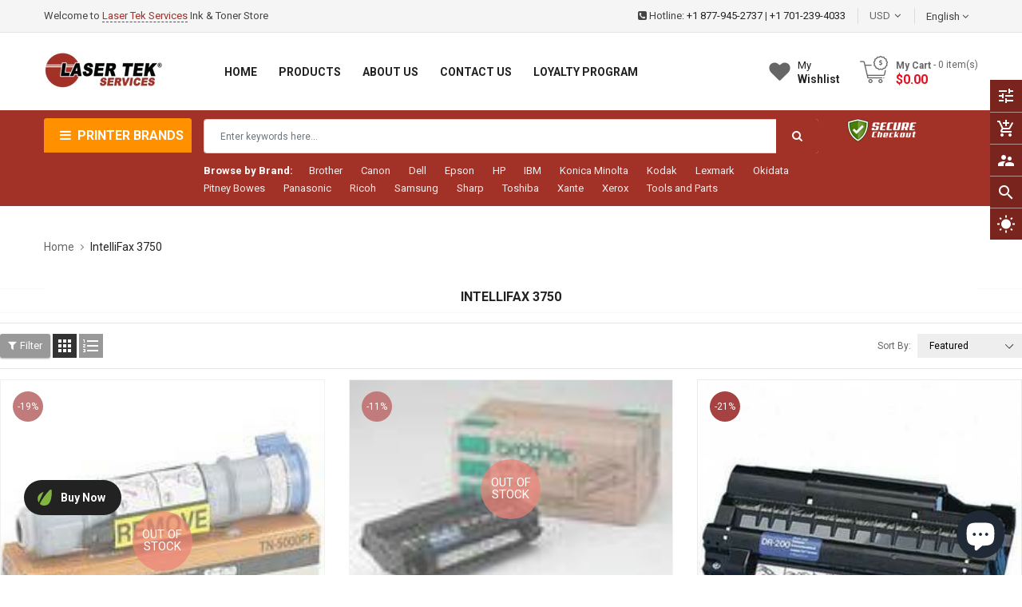

--- FILE ---
content_type: text/html; charset=utf-8
request_url: https://lasertekservices.com/collections/intellifax-3750
body_size: 43914
content:
<!doctype html>
<!--[if IE 9]> <html class="ie9 no-js" lang="en"> <![endif]-->
<!--[if (gt IE 9)|!(IE)]><!--> 
<html class="no-js" lang="en"> <!--<![endif]-->
  <head>

<script>
    window.dataLayer = window.dataLayer || [];
</script>    
<!-- Google Tag Manager -->
<script>(function(w,d,s,l,i){w[l]=w[l]||[];w[l].push({'gtm.start':
new Date().getTime(),event:'gtm.js'});var f=d.getElementsByTagName(s)[0],
j=d.createElement(s),dl=l!='dataLayer'?'&l='+l:'';j.async=true;j.src=
'https://www.googletagmanager.com/gtm.js?id='+i+dl;f.parentNode.insertBefore(j,f);
})(window,document,'script','dataLayer','GTM-N3ZLVRF');</script>
<!-- End Google Tag Manager -->    

	<meta name="google-site-verification" content="_7E1G-1Sa9wdU0C07rPMA06rbKHpO1I9jPb9writZ6g" />
    <!-- Basic page -->
    <meta charset="utf-8">
    <meta name="viewport" content="width=device-width,user-scalable=1">
    <meta name="theme-color" content="#7796a8">
    <link rel="canonical" href="https://lasertekservices.com/collections/intellifax-3750">

    <!-- Favicon -->
    
    <link rel="shortcut icon" href="//lasertekservices.com/cdn/shop/files/LTS-Logo-Circle_2_32x32.png?v=1641282624" type="image/png">
    

    <!-- Title and description -->
    <title>
      IntelliFax 3750 &ndash; Laser Tek Services
    </title>

    
    <meta name="description" content="The Brother IntelliFax-3750 is a high-quality fax machine that is perfect for any office or home. It features a compact design that makes it easy to use and store, and it comes with all the features you need to send and receive faxes easily.The IntelliFax-3750 has a high-speed modem that lets you send and receive faxes">
    
    
    <!-- Script -->
    
<script src="//ajax.googleapis.com/ajax/libs/jquery/1.11.0/jquery.min.js" ></script>
<script src="https://maxcdn.bootstrapcdn.com/bootstrap/4.0.0/js/bootstrap.min.js"></script>
<script src="//lasertekservices.com/cdn/shop/t/2/assets/slick.min.js?v=89980774482270015571637535306" defer ></script>
<script src="//lasertekservices.com/cdn/shop/t/2/assets/ss_custom.js?v=43774898732106861311637535308" defer ></script>
<script src="//lasertekservices.com/cdn/shop/t/2/assets/jquery-cookie.min.js?v=9607349207001725821637535296" defer ></script>
<script src="//lasertekservices.com/cdn/shopifycloud/storefront/assets/themes_support/api.jquery-7ab1a3a4.js" ></script>
<script src="//lasertekservices.com/cdn/shop/t/2/assets/libs.js?v=36099204716578099311637535301" defer ></script>
<script src="//lasertekservices.com/cdn/shop/t/2/assets/wish-list.js?v=155482163504671021941637535314" defer ></script>
<script src="//lasertekservices.com/cdn/shop/t/2/assets/owl.carousel.min.js?v=75813715580695946121637535304" defer ></script>
<script src="//lasertekservices.com/cdn/shopifycloud/storefront/assets/themes_support/option_selection-b017cd28.js" ></script>
<script src="//lasertekservices.com/cdn/shop/t/2/assets/sticky-kit.min.js?v=39104861220950804071637535310" defer ></script>



<script>
  
  window.money_format = "${{amount}} USD";
  window.shop_currency = "USD";
  window.show_multiple_currencies = true;
  window.use_color_swatch = true;
  window.file_url = "//lasertekservices.com/cdn/shop/files/?v=1327"; 
  window.theme_load = "//lasertekservices.com/cdn/shop/t/2/assets/ajax-loader.gif?v=41356863302472015721637535278"; 
  window.filter_mul_choice = true;
  //Product Detail - Add to cart
  window.btn_addToCart = '#btnAddtocart';
  window.product_detail_form = '#AddToCartForm';
  window.product_detail_name = '.product-info h1';
  window.product_detail_mainImg = '.product-single-photos img';
  window.addcart_susscess = "";
  window.cart_count = ".mini-cart .cart-count";
  window.cart_total = ".mini-cart .cart-total";
  window.inventory_text = {
    sold_out: "Sold out",
    unavailable: "Unavailable"
  };
  window.addcart_susscess = "";
  window.trans_text = {
    in_stock: "in stock",
    many_in_stock: "Many in stock",
    out_of_stock: "Out stock",
    add_to_cart: "Add to cart",
    sold_out: "Sold out",
    unavailable: "Unavailable"
  };

</script>










    
 
 




<script>
  window.file_url = "//lasertekservices.com/cdn/shop/files/?v=1327"; 
  window.theme_load = "//lasertekservices.com/cdn/shop/t/2/assets/ajax-loader.gif?v=41356863302472015721637535278"; 

  window.filter_mul_choice = true;

  //Product Detail - Add to cart
  window.btn_addToCart = '#btnAddtocart';
  window.product_detail_form = '#AddToCartForm';
  window.product_detail_name = '.product-info h1';
  window.product_detail_mainImg = '.product-single-photos img';
  window.addcart_susscess = "popup";

  window.cart_count = ".mini-cart .cart-count";
  window.cart_total = ".mini-cart .cart-total";
  window.trans_text = {
    in_stock: "in stock",
    many_in_stock: "Many in stock",
    out_of_stock: "Out stock",
    add_to_cart: "Add to cart",
    sold_out: "Sold out",
    unavailable: "Unavailable"
  };	
</script>

    <link rel="stylesheet" href="//maxcdn.bootstrapcdn.com/font-awesome/4.7.0/css/font-awesome.min.css">
<link rel="stylesheet" type="text/css" href="//cdn.jsdelivr.net/jquery.slick/1.6.0/slick.css"/>
<link href="https://fonts.googleapis.com/icon?family=Material+Icons" rel="stylesheet">
<link href="//lasertekservices.com/cdn/shop/t/2/assets/theme-config.scss.css?v=91245475171846025251769097737" rel="stylesheet" type="text/css" media="all" />
<link href="//lasertekservices.com/cdn/shop/t/2/assets/theme-style.scss.css?v=106782988527978231361769097737" rel="stylesheet" type="text/css" media="all" />
<link href="//lasertekservices.com/cdn/shop/t/2/assets/theme-sections.scss.css?v=5720833217171359201696279750" rel="stylesheet" type="text/css" media="all" />
<link href="//lasertekservices.com/cdn/shop/t/2/assets/theme-responsive.scss.css?v=18657528081555555041637706710" rel="stylesheet" type="text/css" media="all" />
<link href="//lasertekservices.com/cdn/shop/t/2/assets/animate.css?v=59079090248366158511637535279" rel="stylesheet" type="text/css" media="all" />
<link href="//lasertekservices.com/cdn/shop/t/2/assets/owl.carousel.min.css?v=100847393044616809951637535303" rel="stylesheet" type="text/css" media="all" />
<link href="//lasertekservices.com/cdn/shop/t/2/assets/jquery.fancybox.css?v=137092036291199092101637535298" rel="stylesheet" type="text/css" media="all" />

    
<script type="text/javascript">
  WebFontConfig = {
    google: { families: [ 
      
          'Roboto:400,600,700'
	  
      
     
            
      
      
       
    ] }
  };
  (function() {
    var wf = document.createElement('script');
    wf.src = ('https:' == document.location.protocol ? 'https' : 'http') +
      '://ajax.googleapis.com/ajax/libs/webfont/1/webfont.js';
    wf.type = 'text/javascript';
    wf.async = 'true';
    var s = document.getElementsByTagName('script')[0];
    s.parentNode.insertBefore(wf, s);
  })(); 
</script>

    
    <!-- /snippets/social-meta-tags.liquid -->
<meta property="og:site_name" content="Laser Tek Services">
<meta property="og:url" content="https://lasertekservices.com/collections/intellifax-3750">
<meta property="og:title" content="IntelliFax 3750">
<meta property="og:type" content="website">
<meta property="og:description" content="The Brother IntelliFax-3750 is a high-quality fax machine that is perfect for any office or home. It features a compact design that makes it easy to use and store, and it comes with all the features you need to send and receive faxes easily.The IntelliFax-3750 has a high-speed modem that lets you send and receive faxes">


<meta name="twitter:site" content="@smartaddons">
<meta name="twitter:card" content="summary_large_image">
<meta name="twitter:title" content="IntelliFax 3750">
<meta name="twitter:description" content="The Brother IntelliFax-3750 is a high-quality fax machine that is perfect for any office or home. It features a compact design that makes it easy to use and store, and it comes with all the features you need to send and receive faxes easily.The IntelliFax-3750 has a high-speed modem that lets you send and receive faxes">

    
    <script>window.performance && window.performance.mark && window.performance.mark('shopify.content_for_header.start');</script><meta name="google-site-verification" content="1rtUR1eEDHZXb_UJICdooJjqYkSBHTr4K-VyGbJddTE">
<meta id="shopify-digital-wallet" name="shopify-digital-wallet" content="/55235870767/digital_wallets/dialog">
<meta name="shopify-checkout-api-token" content="21623ff4c17c3a2a111444bdaf74de0c">
<meta id="in-context-paypal-metadata" data-shop-id="55235870767" data-venmo-supported="false" data-environment="production" data-locale="en_US" data-paypal-v4="true" data-currency="USD">
<link rel="alternate" type="application/atom+xml" title="Feed" href="/collections/intellifax-3750.atom" />
<link rel="alternate" type="application/json+oembed" href="https://lasertekservices.com/collections/intellifax-3750.oembed">
<script async="async" src="/checkouts/internal/preloads.js?locale=en-US"></script>
<link rel="preconnect" href="https://shop.app" crossorigin="anonymous">
<script async="async" src="https://shop.app/checkouts/internal/preloads.js?locale=en-US&shop_id=55235870767" crossorigin="anonymous"></script>
<script id="apple-pay-shop-capabilities" type="application/json">{"shopId":55235870767,"countryCode":"US","currencyCode":"USD","merchantCapabilities":["supports3DS"],"merchantId":"gid:\/\/shopify\/Shop\/55235870767","merchantName":"Laser Tek Services","requiredBillingContactFields":["postalAddress","email"],"requiredShippingContactFields":["postalAddress","email"],"shippingType":"shipping","supportedNetworks":["visa","masterCard","amex","discover","elo","jcb"],"total":{"type":"pending","label":"Laser Tek Services","amount":"1.00"},"shopifyPaymentsEnabled":true,"supportsSubscriptions":true}</script>
<script id="shopify-features" type="application/json">{"accessToken":"21623ff4c17c3a2a111444bdaf74de0c","betas":["rich-media-storefront-analytics"],"domain":"lasertekservices.com","predictiveSearch":true,"shopId":55235870767,"locale":"en"}</script>
<script>var Shopify = Shopify || {};
Shopify.shop = "lasertekservices.myshopify.com";
Shopify.locale = "en";
Shopify.currency = {"active":"USD","rate":"1.0"};
Shopify.country = "US";
Shopify.theme = {"name":"Ss-aashop-home1","id":124356427823,"schema_name":"Ss_AaShop","schema_version":"1.0.1","theme_store_id":null,"role":"main"};
Shopify.theme.handle = "null";
Shopify.theme.style = {"id":null,"handle":null};
Shopify.cdnHost = "lasertekservices.com/cdn";
Shopify.routes = Shopify.routes || {};
Shopify.routes.root = "/";</script>
<script type="module">!function(o){(o.Shopify=o.Shopify||{}).modules=!0}(window);</script>
<script>!function(o){function n(){var o=[];function n(){o.push(Array.prototype.slice.apply(arguments))}return n.q=o,n}var t=o.Shopify=o.Shopify||{};t.loadFeatures=n(),t.autoloadFeatures=n()}(window);</script>
<script>
  window.ShopifyPay = window.ShopifyPay || {};
  window.ShopifyPay.apiHost = "shop.app\/pay";
  window.ShopifyPay.redirectState = null;
</script>
<script id="shop-js-analytics" type="application/json">{"pageType":"collection"}</script>
<script defer="defer" async type="module" src="//lasertekservices.com/cdn/shopifycloud/shop-js/modules/v2/client.init-shop-cart-sync_BT-GjEfc.en.esm.js"></script>
<script defer="defer" async type="module" src="//lasertekservices.com/cdn/shopifycloud/shop-js/modules/v2/chunk.common_D58fp_Oc.esm.js"></script>
<script defer="defer" async type="module" src="//lasertekservices.com/cdn/shopifycloud/shop-js/modules/v2/chunk.modal_xMitdFEc.esm.js"></script>
<script type="module">
  await import("//lasertekservices.com/cdn/shopifycloud/shop-js/modules/v2/client.init-shop-cart-sync_BT-GjEfc.en.esm.js");
await import("//lasertekservices.com/cdn/shopifycloud/shop-js/modules/v2/chunk.common_D58fp_Oc.esm.js");
await import("//lasertekservices.com/cdn/shopifycloud/shop-js/modules/v2/chunk.modal_xMitdFEc.esm.js");

  window.Shopify.SignInWithShop?.initShopCartSync?.({"fedCMEnabled":true,"windoidEnabled":true});

</script>
<script>
  window.Shopify = window.Shopify || {};
  if (!window.Shopify.featureAssets) window.Shopify.featureAssets = {};
  window.Shopify.featureAssets['shop-js'] = {"shop-cart-sync":["modules/v2/client.shop-cart-sync_DZOKe7Ll.en.esm.js","modules/v2/chunk.common_D58fp_Oc.esm.js","modules/v2/chunk.modal_xMitdFEc.esm.js"],"init-fed-cm":["modules/v2/client.init-fed-cm_B6oLuCjv.en.esm.js","modules/v2/chunk.common_D58fp_Oc.esm.js","modules/v2/chunk.modal_xMitdFEc.esm.js"],"shop-cash-offers":["modules/v2/client.shop-cash-offers_D2sdYoxE.en.esm.js","modules/v2/chunk.common_D58fp_Oc.esm.js","modules/v2/chunk.modal_xMitdFEc.esm.js"],"shop-login-button":["modules/v2/client.shop-login-button_QeVjl5Y3.en.esm.js","modules/v2/chunk.common_D58fp_Oc.esm.js","modules/v2/chunk.modal_xMitdFEc.esm.js"],"pay-button":["modules/v2/client.pay-button_DXTOsIq6.en.esm.js","modules/v2/chunk.common_D58fp_Oc.esm.js","modules/v2/chunk.modal_xMitdFEc.esm.js"],"shop-button":["modules/v2/client.shop-button_DQZHx9pm.en.esm.js","modules/v2/chunk.common_D58fp_Oc.esm.js","modules/v2/chunk.modal_xMitdFEc.esm.js"],"avatar":["modules/v2/client.avatar_BTnouDA3.en.esm.js"],"init-windoid":["modules/v2/client.init-windoid_CR1B-cfM.en.esm.js","modules/v2/chunk.common_D58fp_Oc.esm.js","modules/v2/chunk.modal_xMitdFEc.esm.js"],"init-shop-for-new-customer-accounts":["modules/v2/client.init-shop-for-new-customer-accounts_C_vY_xzh.en.esm.js","modules/v2/client.shop-login-button_QeVjl5Y3.en.esm.js","modules/v2/chunk.common_D58fp_Oc.esm.js","modules/v2/chunk.modal_xMitdFEc.esm.js"],"init-shop-email-lookup-coordinator":["modules/v2/client.init-shop-email-lookup-coordinator_BI7n9ZSv.en.esm.js","modules/v2/chunk.common_D58fp_Oc.esm.js","modules/v2/chunk.modal_xMitdFEc.esm.js"],"init-shop-cart-sync":["modules/v2/client.init-shop-cart-sync_BT-GjEfc.en.esm.js","modules/v2/chunk.common_D58fp_Oc.esm.js","modules/v2/chunk.modal_xMitdFEc.esm.js"],"shop-toast-manager":["modules/v2/client.shop-toast-manager_DiYdP3xc.en.esm.js","modules/v2/chunk.common_D58fp_Oc.esm.js","modules/v2/chunk.modal_xMitdFEc.esm.js"],"init-customer-accounts":["modules/v2/client.init-customer-accounts_D9ZNqS-Q.en.esm.js","modules/v2/client.shop-login-button_QeVjl5Y3.en.esm.js","modules/v2/chunk.common_D58fp_Oc.esm.js","modules/v2/chunk.modal_xMitdFEc.esm.js"],"init-customer-accounts-sign-up":["modules/v2/client.init-customer-accounts-sign-up_iGw4briv.en.esm.js","modules/v2/client.shop-login-button_QeVjl5Y3.en.esm.js","modules/v2/chunk.common_D58fp_Oc.esm.js","modules/v2/chunk.modal_xMitdFEc.esm.js"],"shop-follow-button":["modules/v2/client.shop-follow-button_CqMgW2wH.en.esm.js","modules/v2/chunk.common_D58fp_Oc.esm.js","modules/v2/chunk.modal_xMitdFEc.esm.js"],"checkout-modal":["modules/v2/client.checkout-modal_xHeaAweL.en.esm.js","modules/v2/chunk.common_D58fp_Oc.esm.js","modules/v2/chunk.modal_xMitdFEc.esm.js"],"shop-login":["modules/v2/client.shop-login_D91U-Q7h.en.esm.js","modules/v2/chunk.common_D58fp_Oc.esm.js","modules/v2/chunk.modal_xMitdFEc.esm.js"],"lead-capture":["modules/v2/client.lead-capture_BJmE1dJe.en.esm.js","modules/v2/chunk.common_D58fp_Oc.esm.js","modules/v2/chunk.modal_xMitdFEc.esm.js"],"payment-terms":["modules/v2/client.payment-terms_Ci9AEqFq.en.esm.js","modules/v2/chunk.common_D58fp_Oc.esm.js","modules/v2/chunk.modal_xMitdFEc.esm.js"]};
</script>
<script>(function() {
  var isLoaded = false;
  function asyncLoad() {
    if (isLoaded) return;
    isLoaded = true;
    var urls = ["https:\/\/static2.rapidsearch.dev\/resultpage.js?shop=lasertekservices.myshopify.com","\/\/www.powr.io\/powr.js?powr-token=lasertekservices.myshopify.com\u0026external-type=shopify\u0026shop=lasertekservices.myshopify.com","https:\/\/static.shareasale.com\/json\/shopify\/deduplication.js?shop=lasertekservices.myshopify.com","https:\/\/static.shareasale.com\/json\/shopify\/shareasale-tracking.js?sasmid=31511\u0026ssmtid=19038\u0026shop=lasertekservices.myshopify.com","https:\/\/cdn1.stamped.io\/files\/widget.min.js?shop=lasertekservices.myshopify.com","https:\/\/tools.luckyorange.com\/core\/lo.js?site-id=83bb483f\u0026shop=lasertekservices.myshopify.com"];
    for (var i = 0; i < urls.length; i++) {
      var s = document.createElement('script');
      s.type = 'text/javascript';
      s.async = true;
      s.src = urls[i];
      var x = document.getElementsByTagName('script')[0];
      x.parentNode.insertBefore(s, x);
    }
  };
  if(window.attachEvent) {
    window.attachEvent('onload', asyncLoad);
  } else {
    window.addEventListener('load', asyncLoad, false);
  }
})();</script>
<script id="__st">var __st={"a":55235870767,"offset":-28800,"reqid":"979a9e57-8ad4-40d7-96f9-ae18ee423532-1769180413","pageurl":"lasertekservices.com\/collections\/intellifax-3750","u":"2054fec2bd84","p":"collection","rtyp":"collection","rid":269602390063};</script>
<script>window.ShopifyPaypalV4VisibilityTracking = true;</script>
<script id="captcha-bootstrap">!function(){'use strict';const t='contact',e='account',n='new_comment',o=[[t,t],['blogs',n],['comments',n],[t,'customer']],c=[[e,'customer_login'],[e,'guest_login'],[e,'recover_customer_password'],[e,'create_customer']],r=t=>t.map((([t,e])=>`form[action*='/${t}']:not([data-nocaptcha='true']) input[name='form_type'][value='${e}']`)).join(','),a=t=>()=>t?[...document.querySelectorAll(t)].map((t=>t.form)):[];function s(){const t=[...o],e=r(t);return a(e)}const i='password',u='form_key',d=['recaptcha-v3-token','g-recaptcha-response','h-captcha-response',i],f=()=>{try{return window.sessionStorage}catch{return}},m='__shopify_v',_=t=>t.elements[u];function p(t,e,n=!1){try{const o=window.sessionStorage,c=JSON.parse(o.getItem(e)),{data:r}=function(t){const{data:e,action:n}=t;return t[m]||n?{data:e,action:n}:{data:t,action:n}}(c);for(const[e,n]of Object.entries(r))t.elements[e]&&(t.elements[e].value=n);n&&o.removeItem(e)}catch(o){console.error('form repopulation failed',{error:o})}}const l='form_type',E='cptcha';function T(t){t.dataset[E]=!0}const w=window,h=w.document,L='Shopify',v='ce_forms',y='captcha';let A=!1;((t,e)=>{const n=(g='f06e6c50-85a8-45c8-87d0-21a2b65856fe',I='https://cdn.shopify.com/shopifycloud/storefront-forms-hcaptcha/ce_storefront_forms_captcha_hcaptcha.v1.5.2.iife.js',D={infoText:'Protected by hCaptcha',privacyText:'Privacy',termsText:'Terms'},(t,e,n)=>{const o=w[L][v],c=o.bindForm;if(c)return c(t,g,e,D).then(n);var r;o.q.push([[t,g,e,D],n]),r=I,A||(h.body.append(Object.assign(h.createElement('script'),{id:'captcha-provider',async:!0,src:r})),A=!0)});var g,I,D;w[L]=w[L]||{},w[L][v]=w[L][v]||{},w[L][v].q=[],w[L][y]=w[L][y]||{},w[L][y].protect=function(t,e){n(t,void 0,e),T(t)},Object.freeze(w[L][y]),function(t,e,n,w,h,L){const[v,y,A,g]=function(t,e,n){const i=e?o:[],u=t?c:[],d=[...i,...u],f=r(d),m=r(i),_=r(d.filter((([t,e])=>n.includes(e))));return[a(f),a(m),a(_),s()]}(w,h,L),I=t=>{const e=t.target;return e instanceof HTMLFormElement?e:e&&e.form},D=t=>v().includes(t);t.addEventListener('submit',(t=>{const e=I(t);if(!e)return;const n=D(e)&&!e.dataset.hcaptchaBound&&!e.dataset.recaptchaBound,o=_(e),c=g().includes(e)&&(!o||!o.value);(n||c)&&t.preventDefault(),c&&!n&&(function(t){try{if(!f())return;!function(t){const e=f();if(!e)return;const n=_(t);if(!n)return;const o=n.value;o&&e.removeItem(o)}(t);const e=Array.from(Array(32),(()=>Math.random().toString(36)[2])).join('');!function(t,e){_(t)||t.append(Object.assign(document.createElement('input'),{type:'hidden',name:u})),t.elements[u].value=e}(t,e),function(t,e){const n=f();if(!n)return;const o=[...t.querySelectorAll(`input[type='${i}']`)].map((({name:t})=>t)),c=[...d,...o],r={};for(const[a,s]of new FormData(t).entries())c.includes(a)||(r[a]=s);n.setItem(e,JSON.stringify({[m]:1,action:t.action,data:r}))}(t,e)}catch(e){console.error('failed to persist form',e)}}(e),e.submit())}));const S=(t,e)=>{t&&!t.dataset[E]&&(n(t,e.some((e=>e===t))),T(t))};for(const o of['focusin','change'])t.addEventListener(o,(t=>{const e=I(t);D(e)&&S(e,y())}));const B=e.get('form_key'),M=e.get(l),P=B&&M;t.addEventListener('DOMContentLoaded',(()=>{const t=y();if(P)for(const e of t)e.elements[l].value===M&&p(e,B);[...new Set([...A(),...v().filter((t=>'true'===t.dataset.shopifyCaptcha))])].forEach((e=>S(e,t)))}))}(h,new URLSearchParams(w.location.search),n,t,e,['guest_login'])})(!0,!0)}();</script>
<script integrity="sha256-4kQ18oKyAcykRKYeNunJcIwy7WH5gtpwJnB7kiuLZ1E=" data-source-attribution="shopify.loadfeatures" defer="defer" src="//lasertekservices.com/cdn/shopifycloud/storefront/assets/storefront/load_feature-a0a9edcb.js" crossorigin="anonymous"></script>
<script crossorigin="anonymous" defer="defer" src="//lasertekservices.com/cdn/shopifycloud/storefront/assets/shopify_pay/storefront-65b4c6d7.js?v=20250812"></script>
<script data-source-attribution="shopify.dynamic_checkout.dynamic.init">var Shopify=Shopify||{};Shopify.PaymentButton=Shopify.PaymentButton||{isStorefrontPortableWallets:!0,init:function(){window.Shopify.PaymentButton.init=function(){};var t=document.createElement("script");t.src="https://lasertekservices.com/cdn/shopifycloud/portable-wallets/latest/portable-wallets.en.js",t.type="module",document.head.appendChild(t)}};
</script>
<script data-source-attribution="shopify.dynamic_checkout.buyer_consent">
  function portableWalletsHideBuyerConsent(e){var t=document.getElementById("shopify-buyer-consent"),n=document.getElementById("shopify-subscription-policy-button");t&&n&&(t.classList.add("hidden"),t.setAttribute("aria-hidden","true"),n.removeEventListener("click",e))}function portableWalletsShowBuyerConsent(e){var t=document.getElementById("shopify-buyer-consent"),n=document.getElementById("shopify-subscription-policy-button");t&&n&&(t.classList.remove("hidden"),t.removeAttribute("aria-hidden"),n.addEventListener("click",e))}window.Shopify?.PaymentButton&&(window.Shopify.PaymentButton.hideBuyerConsent=portableWalletsHideBuyerConsent,window.Shopify.PaymentButton.showBuyerConsent=portableWalletsShowBuyerConsent);
</script>
<script data-source-attribution="shopify.dynamic_checkout.cart.bootstrap">document.addEventListener("DOMContentLoaded",(function(){function t(){return document.querySelector("shopify-accelerated-checkout-cart, shopify-accelerated-checkout")}if(t())Shopify.PaymentButton.init();else{new MutationObserver((function(e,n){t()&&(Shopify.PaymentButton.init(),n.disconnect())})).observe(document.body,{childList:!0,subtree:!0})}}));
</script>
<link id="shopify-accelerated-checkout-styles" rel="stylesheet" media="screen" href="https://lasertekservices.com/cdn/shopifycloud/portable-wallets/latest/accelerated-checkout-backwards-compat.css" crossorigin="anonymous">
<style id="shopify-accelerated-checkout-cart">
        #shopify-buyer-consent {
  margin-top: 1em;
  display: inline-block;
  width: 100%;
}

#shopify-buyer-consent.hidden {
  display: none;
}

#shopify-subscription-policy-button {
  background: none;
  border: none;
  padding: 0;
  text-decoration: underline;
  font-size: inherit;
  cursor: pointer;
}

#shopify-subscription-policy-button::before {
  box-shadow: none;
}

      </style>
<script id="sections-script" data-sections="ss-facebook-message" defer="defer" src="//lasertekservices.com/cdn/shop/t/2/compiled_assets/scripts.js?v=1327"></script>
<script>window.performance && window.performance.mark && window.performance.mark('shopify.content_for_header.end');</script>
  
  <!-- "snippets/shogun-head.liquid" was not rendered, the associated app was uninstalled -->
    
  


  <script type="text/javascript">
    window.RapidSearchAdmin = false;
  </script>


  
<!-- Start of Judge.me Core -->
<link rel="dns-prefetch" href="https://cdn.judge.me/">
<script data-cfasync='false' class='jdgm-settings-script'>window.jdgmSettings={"pagination":5,"disable_web_reviews":false,"badge_no_review_text":"No reviews","badge_n_reviews_text":"{{ n }} review/reviews","hide_badge_preview_if_no_reviews":true,"badge_hide_text":false,"enforce_center_preview_badge":false,"widget_title":"Customer Reviews","widget_open_form_text":"Write a review","widget_close_form_text":"Cancel review","widget_refresh_page_text":"Refresh page","widget_summary_text":"Based on {{ number_of_reviews }} review/reviews","widget_no_review_text":"Be the first to write a review","widget_name_field_text":"Display name","widget_verified_name_field_text":"Verified Name (public)","widget_name_placeholder_text":"Display name","widget_required_field_error_text":"This field is required.","widget_email_field_text":"Email address","widget_verified_email_field_text":"Verified Email (private, can not be edited)","widget_email_placeholder_text":"Your email address","widget_email_field_error_text":"Please enter a valid email address.","widget_rating_field_text":"Rating","widget_review_title_field_text":"Review Title","widget_review_title_placeholder_text":"Give your review a title","widget_review_body_field_text":"Review content","widget_review_body_placeholder_text":"Start writing here...","widget_pictures_field_text":"Picture/Video (optional)","widget_submit_review_text":"Submit Review","widget_submit_verified_review_text":"Submit Verified Review","widget_submit_success_msg_with_auto_publish":"Thank you! Please refresh the page in a few moments to see your review. You can remove or edit your review by logging into \u003ca href='https://judge.me/login' target='_blank' rel='nofollow noopener'\u003eJudge.me\u003c/a\u003e","widget_submit_success_msg_no_auto_publish":"Thank you! Your review will be published as soon as it is approved by the shop admin. You can remove or edit your review by logging into \u003ca href='https://judge.me/login' target='_blank' rel='nofollow noopener'\u003eJudge.me\u003c/a\u003e","widget_show_default_reviews_out_of_total_text":"Showing {{ n_reviews_shown }} out of {{ n_reviews }} reviews.","widget_show_all_link_text":"Show all","widget_show_less_link_text":"Show less","widget_author_said_text":"{{ reviewer_name }} said:","widget_days_text":"{{ n }} days ago","widget_weeks_text":"{{ n }} week/weeks ago","widget_months_text":"{{ n }} month/months ago","widget_years_text":"{{ n }} year/years ago","widget_yesterday_text":"Yesterday","widget_today_text":"Today","widget_replied_text":"\u003e\u003e {{ shop_name }} replied:","widget_read_more_text":"Read more","widget_reviewer_name_as_initial":"","widget_rating_filter_color":"#fbcd0a","widget_rating_filter_see_all_text":"See all reviews","widget_sorting_most_recent_text":"Most Recent","widget_sorting_highest_rating_text":"Highest Rating","widget_sorting_lowest_rating_text":"Lowest Rating","widget_sorting_with_pictures_text":"Only Pictures","widget_sorting_most_helpful_text":"Most Helpful","widget_open_question_form_text":"Ask a question","widget_reviews_subtab_text":"Reviews","widget_questions_subtab_text":"Questions","widget_question_label_text":"Question","widget_answer_label_text":"Answer","widget_question_placeholder_text":"Write your question here","widget_submit_question_text":"Submit Question","widget_question_submit_success_text":"Thank you for your question! We will notify you once it gets answered.","verified_badge_text":"Verified","verified_badge_bg_color":"","verified_badge_text_color":"","verified_badge_placement":"left-of-reviewer-name","widget_review_max_height":"","widget_hide_border":false,"widget_social_share":false,"widget_thumb":false,"widget_review_location_show":false,"widget_location_format":"","all_reviews_include_out_of_store_products":true,"all_reviews_out_of_store_text":"(out of store)","all_reviews_pagination":100,"all_reviews_product_name_prefix_text":"about","enable_review_pictures":true,"enable_question_anwser":false,"widget_theme":"default","review_date_format":"mm/dd/yyyy","default_sort_method":"most-recent","widget_product_reviews_subtab_text":"Product Reviews","widget_shop_reviews_subtab_text":"Shop Reviews","widget_other_products_reviews_text":"Reviews for other products","widget_store_reviews_subtab_text":"Store reviews","widget_no_store_reviews_text":"This store hasn't received any reviews yet","widget_web_restriction_product_reviews_text":"This product hasn't received any reviews yet","widget_no_items_text":"No items found","widget_show_more_text":"Show more","widget_write_a_store_review_text":"Write a Store Review","widget_other_languages_heading":"Reviews in Other Languages","widget_translate_review_text":"Translate review to {{ language }}","widget_translating_review_text":"Translating...","widget_show_original_translation_text":"Show original ({{ language }})","widget_translate_review_failed_text":"Review couldn't be translated.","widget_translate_review_retry_text":"Retry","widget_translate_review_try_again_later_text":"Try again later","show_product_url_for_grouped_product":false,"widget_sorting_pictures_first_text":"Pictures First","show_pictures_on_all_rev_page_mobile":false,"show_pictures_on_all_rev_page_desktop":false,"floating_tab_hide_mobile_install_preference":false,"floating_tab_button_name":"★ Reviews","floating_tab_title":"Let customers speak for us","floating_tab_button_color":"","floating_tab_button_background_color":"","floating_tab_url":"","floating_tab_url_enabled":false,"floating_tab_tab_style":"text","all_reviews_text_badge_text":"Customers rate us {{ shop.metafields.judgeme.all_reviews_rating | round: 1 }}/5 based on {{ shop.metafields.judgeme.all_reviews_count }} reviews.","all_reviews_text_badge_text_branded_style":"{{ shop.metafields.judgeme.all_reviews_rating | round: 1 }} out of 5 stars based on {{ shop.metafields.judgeme.all_reviews_count }} reviews","is_all_reviews_text_badge_a_link":false,"show_stars_for_all_reviews_text_badge":false,"all_reviews_text_badge_url":"","all_reviews_text_style":"text","all_reviews_text_color_style":"judgeme_brand_color","all_reviews_text_color":"#108474","all_reviews_text_show_jm_brand":true,"featured_carousel_show_header":true,"featured_carousel_title":"Let customers speak for us","testimonials_carousel_title":"Customers are saying","videos_carousel_title":"Real customer stories","cards_carousel_title":"Customers are saying","featured_carousel_count_text":"from {{ n }} reviews","featured_carousel_add_link_to_all_reviews_page":false,"featured_carousel_url":"","featured_carousel_show_images":true,"featured_carousel_autoslide_interval":5,"featured_carousel_arrows_on_the_sides":false,"featured_carousel_height":250,"featured_carousel_width":80,"featured_carousel_image_size":0,"featured_carousel_image_height":250,"featured_carousel_arrow_color":"#eeeeee","verified_count_badge_style":"vintage","verified_count_badge_orientation":"horizontal","verified_count_badge_color_style":"judgeme_brand_color","verified_count_badge_color":"#108474","is_verified_count_badge_a_link":false,"verified_count_badge_url":"","verified_count_badge_show_jm_brand":true,"widget_rating_preset_default":5,"widget_first_sub_tab":"product-reviews","widget_show_histogram":true,"widget_histogram_use_custom_color":false,"widget_pagination_use_custom_color":false,"widget_star_use_custom_color":false,"widget_verified_badge_use_custom_color":false,"widget_write_review_use_custom_color":false,"picture_reminder_submit_button":"Upload Pictures","enable_review_videos":false,"mute_video_by_default":false,"widget_sorting_videos_first_text":"Videos First","widget_review_pending_text":"Pending","featured_carousel_items_for_large_screen":3,"social_share_options_order":"Facebook,Twitter","remove_microdata_snippet":false,"disable_json_ld":false,"enable_json_ld_products":false,"preview_badge_show_question_text":false,"preview_badge_no_question_text":"No questions","preview_badge_n_question_text":"{{ number_of_questions }} question/questions","qa_badge_show_icon":false,"qa_badge_position":"same-row","remove_judgeme_branding":false,"widget_add_search_bar":false,"widget_search_bar_placeholder":"Search","widget_sorting_verified_only_text":"Verified only","featured_carousel_theme":"default","featured_carousel_show_rating":true,"featured_carousel_show_title":true,"featured_carousel_show_body":true,"featured_carousel_show_date":false,"featured_carousel_show_reviewer":true,"featured_carousel_show_product":false,"featured_carousel_header_background_color":"#108474","featured_carousel_header_text_color":"#ffffff","featured_carousel_name_product_separator":"reviewed","featured_carousel_full_star_background":"#108474","featured_carousel_empty_star_background":"#dadada","featured_carousel_vertical_theme_background":"#f9fafb","featured_carousel_verified_badge_enable":false,"featured_carousel_verified_badge_color":"#108474","featured_carousel_border_style":"round","featured_carousel_review_line_length_limit":3,"featured_carousel_more_reviews_button_text":"Read more reviews","featured_carousel_view_product_button_text":"View product","all_reviews_page_load_reviews_on":"scroll","all_reviews_page_load_more_text":"Load More Reviews","disable_fb_tab_reviews":false,"enable_ajax_cdn_cache":false,"widget_public_name_text":"displayed publicly like","default_reviewer_name":"John Smith","default_reviewer_name_has_non_latin":true,"widget_reviewer_anonymous":"Anonymous","medals_widget_title":"Judge.me Review Medals","medals_widget_background_color":"#f9fafb","medals_widget_position":"footer_all_pages","medals_widget_border_color":"#f9fafb","medals_widget_verified_text_position":"left","medals_widget_use_monochromatic_version":false,"medals_widget_elements_color":"#108474","show_reviewer_avatar":true,"widget_invalid_yt_video_url_error_text":"Not a YouTube video URL","widget_max_length_field_error_text":"Please enter no more than {0} characters.","widget_show_country_flag":false,"widget_show_collected_via_shop_app":true,"widget_verified_by_shop_badge_style":"light","widget_verified_by_shop_text":"Verified by Shop","widget_show_photo_gallery":false,"widget_load_with_code_splitting":true,"widget_ugc_install_preference":false,"widget_ugc_title":"Made by us, Shared by you","widget_ugc_subtitle":"Tag us to see your picture featured in our page","widget_ugc_arrows_color":"#ffffff","widget_ugc_primary_button_text":"Buy Now","widget_ugc_primary_button_background_color":"#108474","widget_ugc_primary_button_text_color":"#ffffff","widget_ugc_primary_button_border_width":"0","widget_ugc_primary_button_border_style":"none","widget_ugc_primary_button_border_color":"#108474","widget_ugc_primary_button_border_radius":"25","widget_ugc_secondary_button_text":"Load More","widget_ugc_secondary_button_background_color":"#ffffff","widget_ugc_secondary_button_text_color":"#108474","widget_ugc_secondary_button_border_width":"2","widget_ugc_secondary_button_border_style":"solid","widget_ugc_secondary_button_border_color":"#108474","widget_ugc_secondary_button_border_radius":"25","widget_ugc_reviews_button_text":"View Reviews","widget_ugc_reviews_button_background_color":"#ffffff","widget_ugc_reviews_button_text_color":"#108474","widget_ugc_reviews_button_border_width":"2","widget_ugc_reviews_button_border_style":"solid","widget_ugc_reviews_button_border_color":"#108474","widget_ugc_reviews_button_border_radius":"25","widget_ugc_reviews_button_link_to":"judgeme-reviews-page","widget_ugc_show_post_date":true,"widget_ugc_max_width":"800","widget_rating_metafield_value_type":true,"widget_primary_color":"#108474","widget_enable_secondary_color":false,"widget_secondary_color":"#edf5f5","widget_summary_average_rating_text":"{{ average_rating }} out of 5","widget_media_grid_title":"Customer photos \u0026 videos","widget_media_grid_see_more_text":"See more","widget_round_style":false,"widget_show_product_medals":true,"widget_verified_by_judgeme_text":"Verified by Judge.me","widget_show_store_medals":true,"widget_verified_by_judgeme_text_in_store_medals":"Verified by Judge.me","widget_media_field_exceed_quantity_message":"Sorry, we can only accept {{ max_media }} for one review.","widget_media_field_exceed_limit_message":"{{ file_name }} is too large, please select a {{ media_type }} less than {{ size_limit }}MB.","widget_review_submitted_text":"Review Submitted!","widget_question_submitted_text":"Question Submitted!","widget_close_form_text_question":"Cancel","widget_write_your_answer_here_text":"Write your answer here","widget_enabled_branded_link":true,"widget_show_collected_by_judgeme":false,"widget_reviewer_name_color":"","widget_write_review_text_color":"","widget_write_review_bg_color":"","widget_collected_by_judgeme_text":"collected by Judge.me","widget_pagination_type":"standard","widget_load_more_text":"Load More","widget_load_more_color":"#108474","widget_full_review_text":"Full Review","widget_read_more_reviews_text":"Read More Reviews","widget_read_questions_text":"Read Questions","widget_questions_and_answers_text":"Questions \u0026 Answers","widget_verified_by_text":"Verified by","widget_verified_text":"Verified","widget_number_of_reviews_text":"{{ number_of_reviews }} reviews","widget_back_button_text":"Back","widget_next_button_text":"Next","widget_custom_forms_filter_button":"Filters","custom_forms_style":"vertical","widget_show_review_information":false,"how_reviews_are_collected":"How reviews are collected?","widget_show_review_keywords":false,"widget_gdpr_statement":"How we use your data: We'll only contact you about the review you left, and only if necessary. By submitting your review, you agree to Judge.me's \u003ca href='https://judge.me/terms' target='_blank' rel='nofollow noopener'\u003eterms\u003c/a\u003e, \u003ca href='https://judge.me/privacy' target='_blank' rel='nofollow noopener'\u003eprivacy\u003c/a\u003e and \u003ca href='https://judge.me/content-policy' target='_blank' rel='nofollow noopener'\u003econtent\u003c/a\u003e policies.","widget_multilingual_sorting_enabled":false,"widget_translate_review_content_enabled":false,"widget_translate_review_content_method":"manual","popup_widget_review_selection":"automatically_with_pictures","popup_widget_round_border_style":true,"popup_widget_show_title":true,"popup_widget_show_body":true,"popup_widget_show_reviewer":false,"popup_widget_show_product":true,"popup_widget_show_pictures":true,"popup_widget_use_review_picture":true,"popup_widget_show_on_home_page":true,"popup_widget_show_on_product_page":true,"popup_widget_show_on_collection_page":true,"popup_widget_show_on_cart_page":true,"popup_widget_position":"bottom_left","popup_widget_first_review_delay":5,"popup_widget_duration":5,"popup_widget_interval":5,"popup_widget_review_count":5,"popup_widget_hide_on_mobile":true,"review_snippet_widget_round_border_style":true,"review_snippet_widget_card_color":"#FFFFFF","review_snippet_widget_slider_arrows_background_color":"#FFFFFF","review_snippet_widget_slider_arrows_color":"#000000","review_snippet_widget_star_color":"#108474","show_product_variant":false,"all_reviews_product_variant_label_text":"Variant: ","widget_show_verified_branding":false,"widget_ai_summary_title":"Customers say","widget_ai_summary_disclaimer":"AI-powered review summary based on recent customer reviews","widget_show_ai_summary":false,"widget_show_ai_summary_bg":false,"widget_show_review_title_input":true,"redirect_reviewers_invited_via_email":"review_widget","request_store_review_after_product_review":false,"request_review_other_products_in_order":false,"review_form_color_scheme":"default","review_form_corner_style":"square","review_form_star_color":{},"review_form_text_color":"#333333","review_form_background_color":"#ffffff","review_form_field_background_color":"#fafafa","review_form_button_color":{},"review_form_button_text_color":"#ffffff","review_form_modal_overlay_color":"#000000","review_content_screen_title_text":"How would you rate this product?","review_content_introduction_text":"We would love it if you would share a bit about your experience.","store_review_form_title_text":"How would you rate this store?","store_review_form_introduction_text":"We would love it if you would share a bit about your experience.","show_review_guidance_text":true,"one_star_review_guidance_text":"Poor","five_star_review_guidance_text":"Great","customer_information_screen_title_text":"About you","customer_information_introduction_text":"Please tell us more about you.","custom_questions_screen_title_text":"Your experience in more detail","custom_questions_introduction_text":"Here are a few questions to help us understand more about your experience.","review_submitted_screen_title_text":"Thanks for your review!","review_submitted_screen_thank_you_text":"We are processing it and it will appear on the store soon.","review_submitted_screen_email_verification_text":"Please confirm your email by clicking the link we just sent you. This helps us keep reviews authentic.","review_submitted_request_store_review_text":"Would you like to share your experience of shopping with us?","review_submitted_review_other_products_text":"Would you like to review these products?","store_review_screen_title_text":"Would you like to share your experience of shopping with us?","store_review_introduction_text":"We value your feedback and use it to improve. Please share any thoughts or suggestions you have.","reviewer_media_screen_title_picture_text":"Share a picture","reviewer_media_introduction_picture_text":"Upload a photo to support your review.","reviewer_media_screen_title_video_text":"Share a video","reviewer_media_introduction_video_text":"Upload a video to support your review.","reviewer_media_screen_title_picture_or_video_text":"Share a picture or video","reviewer_media_introduction_picture_or_video_text":"Upload a photo or video to support your review.","reviewer_media_youtube_url_text":"Paste your Youtube URL here","advanced_settings_next_step_button_text":"Next","advanced_settings_close_review_button_text":"Close","modal_write_review_flow":false,"write_review_flow_required_text":"Required","write_review_flow_privacy_message_text":"We respect your privacy.","write_review_flow_anonymous_text":"Post review as anonymous","write_review_flow_visibility_text":"This won't be visible to other customers.","write_review_flow_multiple_selection_help_text":"Select as many as you like","write_review_flow_single_selection_help_text":"Select one option","write_review_flow_required_field_error_text":"This field is required","write_review_flow_invalid_email_error_text":"Please enter a valid email address","write_review_flow_max_length_error_text":"Max. {{ max_length }} characters.","write_review_flow_media_upload_text":"\u003cb\u003eClick to upload\u003c/b\u003e or drag and drop","write_review_flow_gdpr_statement":"We'll only contact you about your review if necessary. By submitting your review, you agree to our \u003ca href='https://judge.me/terms' target='_blank' rel='nofollow noopener'\u003eterms and conditions\u003c/a\u003e and \u003ca href='https://judge.me/privacy' target='_blank' rel='nofollow noopener'\u003eprivacy policy\u003c/a\u003e.","rating_only_reviews_enabled":false,"show_negative_reviews_help_screen":false,"new_review_flow_help_screen_rating_threshold":3,"negative_review_resolution_screen_title_text":"Tell us more","negative_review_resolution_text":"Your experience matters to us. If there were issues with your purchase, we're here to help. Feel free to reach out to us, we'd love the opportunity to make things right.","negative_review_resolution_button_text":"Contact us","negative_review_resolution_proceed_with_review_text":"Leave a review","negative_review_resolution_subject":"Issue with purchase from {{ shop_name }}.{{ order_name }}","preview_badge_collection_page_install_status":false,"widget_review_custom_css":"","preview_badge_custom_css":"","preview_badge_stars_count":"5-stars","featured_carousel_custom_css":"","floating_tab_custom_css":"","all_reviews_widget_custom_css":"","medals_widget_custom_css":"","verified_badge_custom_css":"","all_reviews_text_custom_css":"","transparency_badges_collected_via_store_invite":false,"transparency_badges_from_another_provider":false,"transparency_badges_collected_from_store_visitor":false,"transparency_badges_collected_by_verified_review_provider":false,"transparency_badges_earned_reward":false,"transparency_badges_collected_via_store_invite_text":"Review collected via store invitation","transparency_badges_from_another_provider_text":"Review collected from another provider","transparency_badges_collected_from_store_visitor_text":"Review collected from a store visitor","transparency_badges_written_in_google_text":"Review written in Google","transparency_badges_written_in_etsy_text":"Review written in Etsy","transparency_badges_written_in_shop_app_text":"Review written in Shop App","transparency_badges_earned_reward_text":"Review earned a reward for future purchase","product_review_widget_per_page":10,"widget_store_review_label_text":"Review about the store","checkout_comment_extension_title_on_product_page":"Customer Comments","checkout_comment_extension_num_latest_comment_show":5,"checkout_comment_extension_format":"name_and_timestamp","checkout_comment_customer_name":"last_initial","checkout_comment_comment_notification":true,"preview_badge_collection_page_install_preference":true,"preview_badge_home_page_install_preference":false,"preview_badge_product_page_install_preference":true,"review_widget_install_preference":"","review_carousel_install_preference":false,"floating_reviews_tab_install_preference":"none","verified_reviews_count_badge_install_preference":false,"all_reviews_text_install_preference":false,"review_widget_best_location":true,"judgeme_medals_install_preference":false,"review_widget_revamp_enabled":false,"review_widget_qna_enabled":false,"review_widget_header_theme":"minimal","review_widget_widget_title_enabled":true,"review_widget_header_text_size":"medium","review_widget_header_text_weight":"regular","review_widget_average_rating_style":"compact","review_widget_bar_chart_enabled":true,"review_widget_bar_chart_type":"numbers","review_widget_bar_chart_style":"standard","review_widget_expanded_media_gallery_enabled":false,"review_widget_reviews_section_theme":"standard","review_widget_image_style":"thumbnails","review_widget_review_image_ratio":"square","review_widget_stars_size":"medium","review_widget_verified_badge":"standard_text","review_widget_review_title_text_size":"medium","review_widget_review_text_size":"medium","review_widget_review_text_length":"medium","review_widget_number_of_columns_desktop":3,"review_widget_carousel_transition_speed":5,"review_widget_custom_questions_answers_display":"always","review_widget_button_text_color":"#FFFFFF","review_widget_text_color":"#000000","review_widget_lighter_text_color":"#7B7B7B","review_widget_corner_styling":"soft","review_widget_review_word_singular":"review","review_widget_review_word_plural":"reviews","review_widget_voting_label":"Helpful?","review_widget_shop_reply_label":"Reply from {{ shop_name }}:","review_widget_filters_title":"Filters","qna_widget_question_word_singular":"Question","qna_widget_question_word_plural":"Questions","qna_widget_answer_reply_label":"Answer from {{ answerer_name }}:","qna_content_screen_title_text":"Ask a question about this product","qna_widget_question_required_field_error_text":"Please enter your question.","qna_widget_flow_gdpr_statement":"We'll only contact you about your question if necessary. By submitting your question, you agree to our \u003ca href='https://judge.me/terms' target='_blank' rel='nofollow noopener'\u003eterms and conditions\u003c/a\u003e and \u003ca href='https://judge.me/privacy' target='_blank' rel='nofollow noopener'\u003eprivacy policy\u003c/a\u003e.","qna_widget_question_submitted_text":"Thanks for your question!","qna_widget_close_form_text_question":"Close","qna_widget_question_submit_success_text":"We’ll notify you by email when your question is answered.","all_reviews_widget_v2025_enabled":false,"all_reviews_widget_v2025_header_theme":"default","all_reviews_widget_v2025_widget_title_enabled":true,"all_reviews_widget_v2025_header_text_size":"medium","all_reviews_widget_v2025_header_text_weight":"regular","all_reviews_widget_v2025_average_rating_style":"compact","all_reviews_widget_v2025_bar_chart_enabled":true,"all_reviews_widget_v2025_bar_chart_type":"numbers","all_reviews_widget_v2025_bar_chart_style":"standard","all_reviews_widget_v2025_expanded_media_gallery_enabled":false,"all_reviews_widget_v2025_show_store_medals":true,"all_reviews_widget_v2025_show_photo_gallery":true,"all_reviews_widget_v2025_show_review_keywords":false,"all_reviews_widget_v2025_show_ai_summary":false,"all_reviews_widget_v2025_show_ai_summary_bg":false,"all_reviews_widget_v2025_add_search_bar":false,"all_reviews_widget_v2025_default_sort_method":"most-recent","all_reviews_widget_v2025_reviews_per_page":10,"all_reviews_widget_v2025_reviews_section_theme":"default","all_reviews_widget_v2025_image_style":"thumbnails","all_reviews_widget_v2025_review_image_ratio":"square","all_reviews_widget_v2025_stars_size":"medium","all_reviews_widget_v2025_verified_badge":"bold_badge","all_reviews_widget_v2025_review_title_text_size":"medium","all_reviews_widget_v2025_review_text_size":"medium","all_reviews_widget_v2025_review_text_length":"medium","all_reviews_widget_v2025_number_of_columns_desktop":3,"all_reviews_widget_v2025_carousel_transition_speed":5,"all_reviews_widget_v2025_custom_questions_answers_display":"always","all_reviews_widget_v2025_show_product_variant":false,"all_reviews_widget_v2025_show_reviewer_avatar":true,"all_reviews_widget_v2025_reviewer_name_as_initial":"","all_reviews_widget_v2025_review_location_show":false,"all_reviews_widget_v2025_location_format":"","all_reviews_widget_v2025_show_country_flag":false,"all_reviews_widget_v2025_verified_by_shop_badge_style":"light","all_reviews_widget_v2025_social_share":false,"all_reviews_widget_v2025_social_share_options_order":"Facebook,Twitter,LinkedIn,Pinterest","all_reviews_widget_v2025_pagination_type":"standard","all_reviews_widget_v2025_button_text_color":"#FFFFFF","all_reviews_widget_v2025_text_color":"#000000","all_reviews_widget_v2025_lighter_text_color":"#7B7B7B","all_reviews_widget_v2025_corner_styling":"soft","all_reviews_widget_v2025_title":"Customer reviews","all_reviews_widget_v2025_ai_summary_title":"Customers say about this store","all_reviews_widget_v2025_no_review_text":"Be the first to write a review","platform":"shopify","branding_url":"https://app.judge.me/reviews/stores/lasertekservices.com","branding_text":"Powered by Judge.me","locale":"en","reply_name":"Laser Tek Services","widget_version":"2.1","footer":true,"autopublish":true,"review_dates":true,"enable_custom_form":false,"shop_use_review_site":true,"shop_locale":"en","enable_multi_locales_translations":false,"show_review_title_input":true,"review_verification_email_status":"always","can_be_branded":true,"reply_name_text":"Laser Tek Services"};</script> <style class='jdgm-settings-style'>.jdgm-xx{left:0}.jdgm-histogram .jdgm-histogram__bar-content{background:#fbcd0a}.jdgm-histogram .jdgm-histogram__bar:after{background:#fbcd0a}.jdgm-prev-badge[data-average-rating='0.00']{display:none !important}.jdgm-author-all-initials{display:none !important}.jdgm-author-last-initial{display:none !important}.jdgm-rev-widg__title{visibility:hidden}.jdgm-rev-widg__summary-text{visibility:hidden}.jdgm-prev-badge__text{visibility:hidden}.jdgm-rev__replier:before{content:'Laser Tek Services'}.jdgm-rev__prod-link-prefix:before{content:'about'}.jdgm-rev__variant-label:before{content:'Variant: '}.jdgm-rev__out-of-store-text:before{content:'(out of store)'}@media only screen and (min-width: 768px){.jdgm-rev__pics .jdgm-rev_all-rev-page-picture-separator,.jdgm-rev__pics .jdgm-rev__product-picture{display:none}}@media only screen and (max-width: 768px){.jdgm-rev__pics .jdgm-rev_all-rev-page-picture-separator,.jdgm-rev__pics .jdgm-rev__product-picture{display:none}}.jdgm-preview-badge[data-template="index"]{display:none !important}.jdgm-verified-count-badget[data-from-snippet="true"]{display:none !important}.jdgm-carousel-wrapper[data-from-snippet="true"]{display:none !important}.jdgm-all-reviews-text[data-from-snippet="true"]{display:none !important}.jdgm-medals-section[data-from-snippet="true"]{display:none !important}.jdgm-ugc-media-wrapper[data-from-snippet="true"]{display:none !important}.jdgm-rev__transparency-badge[data-badge-type="review_collected_via_store_invitation"]{display:none !important}.jdgm-rev__transparency-badge[data-badge-type="review_collected_from_another_provider"]{display:none !important}.jdgm-rev__transparency-badge[data-badge-type="review_collected_from_store_visitor"]{display:none !important}.jdgm-rev__transparency-badge[data-badge-type="review_written_in_etsy"]{display:none !important}.jdgm-rev__transparency-badge[data-badge-type="review_written_in_google_business"]{display:none !important}.jdgm-rev__transparency-badge[data-badge-type="review_written_in_shop_app"]{display:none !important}.jdgm-rev__transparency-badge[data-badge-type="review_earned_for_future_purchase"]{display:none !important}
</style> <style class='jdgm-settings-style'></style>

  
  
  
  <style class='jdgm-miracle-styles'>
  @-webkit-keyframes jdgm-spin{0%{-webkit-transform:rotate(0deg);-ms-transform:rotate(0deg);transform:rotate(0deg)}100%{-webkit-transform:rotate(359deg);-ms-transform:rotate(359deg);transform:rotate(359deg)}}@keyframes jdgm-spin{0%{-webkit-transform:rotate(0deg);-ms-transform:rotate(0deg);transform:rotate(0deg)}100%{-webkit-transform:rotate(359deg);-ms-transform:rotate(359deg);transform:rotate(359deg)}}@font-face{font-family:'JudgemeStar';src:url("[data-uri]") format("woff");font-weight:normal;font-style:normal}.jdgm-star{font-family:'JudgemeStar';display:inline !important;text-decoration:none !important;padding:0 4px 0 0 !important;margin:0 !important;font-weight:bold;opacity:1;-webkit-font-smoothing:antialiased;-moz-osx-font-smoothing:grayscale}.jdgm-star:hover{opacity:1}.jdgm-star:last-of-type{padding:0 !important}.jdgm-star.jdgm--on:before{content:"\e000"}.jdgm-star.jdgm--off:before{content:"\e001"}.jdgm-star.jdgm--half:before{content:"\e002"}.jdgm-widget *{margin:0;line-height:1.4;-webkit-box-sizing:border-box;-moz-box-sizing:border-box;box-sizing:border-box;-webkit-overflow-scrolling:touch}.jdgm-hidden{display:none !important;visibility:hidden !important}.jdgm-temp-hidden{display:none}.jdgm-spinner{width:40px;height:40px;margin:auto;border-radius:50%;border-top:2px solid #eee;border-right:2px solid #eee;border-bottom:2px solid #eee;border-left:2px solid #ccc;-webkit-animation:jdgm-spin 0.8s infinite linear;animation:jdgm-spin 0.8s infinite linear}.jdgm-prev-badge{display:block !important}

</style>


  
  
   


<script data-cfasync='false' class='jdgm-script'>
!function(d){window.jdgm=window.jdgm||{},jdgm.CDN_HOST="https://cdn.judge.me/",
jdgm.docReady=function(e){(d.attachEvent?"complete"===d.readyState:"loading"!==d.readyState)?
setTimeout(e,0):d.addEventListener("DOMContentLoaded",e)},jdgm.loadCSS=function(e,t,o,a){
!o&&jdgm.loadCSS.requestedUrls.indexOf(e)>=0||(jdgm.loadCSS.requestedUrls.push(e),
(a=d.createElement("link")).rel="stylesheet",a.class="jdgm-stylesheet",a.media="nope!",
a.href=e,a.onload=function(){this.media="all",t&&setTimeout(t)},d.body.appendChild(a))},
jdgm.loadCSS.requestedUrls=[],jdgm.docReady(function(){(window.jdgmLoadCSS||d.querySelectorAll(
".jdgm-widget, .jdgm-all-reviews-page").length>0)&&(jdgmSettings.widget_load_with_code_splitting?
jdgm.loadCSS(jdgm.CDN_HOST+"widget/base.css"):jdgm.loadCSS(jdgm.CDN_HOST+"shopify_v2.css"))})}(document);
</script>
<script async data-cfasync="false" type="text/javascript" src="https://cdn.judge.me/loader.js"></script>

<noscript><link rel="stylesheet" type="text/css" media="all" href="https://cdn.judge.me/shopify_v2.css"></noscript>
<!-- End of Judge.me Core -->


 
<!-- BEGIN app block: shopify://apps/crazy-egg/blocks/app-embed/7ea73823-6ad9-4252-a63e-088397d54aed -->
  <script async src="https://script.crazyegg.com/pages/scripts/0113/7916.js"></script>



<!-- END app block --><!-- BEGIN app block: shopify://apps/s-loyalty-rewards-referrals/blocks/sloyalty/f90f2ab8-a279-400e-9afd-407dde679703 --><!-- BEGIN app snippet: sloyalty-info -->


<script type="text/javascript">
window.sloyalty = window.sloyalty || {};
window.sloyalty.shop = 'lasertekservices.myshopify.com';
window.sloyalty.root = '/';

window.sloyalty.customer_id = '';
window.sloyalty.digest = '';




window.sloyalty.preferred_lang_code = 'en';

</script>


  
  <div class="sloyalty-loyalty-widget"
      data-shop="lasertekservices.myshopify.com"></div>
  





<!-- END app snippet -->



<!-- END app block --><script src="https://cdn.shopify.com/extensions/0199c737-c40d-7056-a04d-d00ed7a46d6e/sloyalty-13/assets/sloyalty.shopify.js" type="text/javascript" defer="defer"></script>
<script src="https://cdn.shopify.com/extensions/e8878072-2f6b-4e89-8082-94b04320908d/inbox-1254/assets/inbox-chat-loader.js" type="text/javascript" defer="defer"></script>
<script src="https://cdn.shopify.com/extensions/5e6bc2c3-a41d-4fbe-950a-4e52c00b7258/forms-2297/assets/shopify-forms-loader.js" type="text/javascript" defer="defer"></script>
<meta property="og:image" content="https://cdn.shopify.com/s/files/1/0552/3587/0767/collections/IntelliFax-3550p_11814f08-4938-4461-aef1-f2d745e2ccd7.jpg?v=1662588778" />
<meta property="og:image:secure_url" content="https://cdn.shopify.com/s/files/1/0552/3587/0767/collections/IntelliFax-3550p_11814f08-4938-4461-aef1-f2d745e2ccd7.jpg?v=1662588778" />
<meta property="og:image:width" content="350" />
<meta property="og:image:height" content="350" />
<meta property="og:image:alt" content="IntelliFax 3750" />
<link href="https://monorail-edge.shopifysvc.com" rel="dns-prefetch">
<script>(function(){if ("sendBeacon" in navigator && "performance" in window) {try {var session_token_from_headers = performance.getEntriesByType('navigation')[0].serverTiming.find(x => x.name == '_s').description;} catch {var session_token_from_headers = undefined;}var session_cookie_matches = document.cookie.match(/_shopify_s=([^;]*)/);var session_token_from_cookie = session_cookie_matches && session_cookie_matches.length === 2 ? session_cookie_matches[1] : "";var session_token = session_token_from_headers || session_token_from_cookie || "";function handle_abandonment_event(e) {var entries = performance.getEntries().filter(function(entry) {return /monorail-edge.shopifysvc.com/.test(entry.name);});if (!window.abandonment_tracked && entries.length === 0) {window.abandonment_tracked = true;var currentMs = Date.now();var navigation_start = performance.timing.navigationStart;var payload = {shop_id: 55235870767,url: window.location.href,navigation_start,duration: currentMs - navigation_start,session_token,page_type: "collection"};window.navigator.sendBeacon("https://monorail-edge.shopifysvc.com/v1/produce", JSON.stringify({schema_id: "online_store_buyer_site_abandonment/1.1",payload: payload,metadata: {event_created_at_ms: currentMs,event_sent_at_ms: currentMs}}));}}window.addEventListener('pagehide', handle_abandonment_event);}}());</script>
<script id="web-pixels-manager-setup">(function e(e,d,r,n,o){if(void 0===o&&(o={}),!Boolean(null===(a=null===(i=window.Shopify)||void 0===i?void 0:i.analytics)||void 0===a?void 0:a.replayQueue)){var i,a;window.Shopify=window.Shopify||{};var t=window.Shopify;t.analytics=t.analytics||{};var s=t.analytics;s.replayQueue=[],s.publish=function(e,d,r){return s.replayQueue.push([e,d,r]),!0};try{self.performance.mark("wpm:start")}catch(e){}var l=function(){var e={modern:/Edge?\/(1{2}[4-9]|1[2-9]\d|[2-9]\d{2}|\d{4,})\.\d+(\.\d+|)|Firefox\/(1{2}[4-9]|1[2-9]\d|[2-9]\d{2}|\d{4,})\.\d+(\.\d+|)|Chrom(ium|e)\/(9{2}|\d{3,})\.\d+(\.\d+|)|(Maci|X1{2}).+ Version\/(15\.\d+|(1[6-9]|[2-9]\d|\d{3,})\.\d+)([,.]\d+|)( \(\w+\)|)( Mobile\/\w+|) Safari\/|Chrome.+OPR\/(9{2}|\d{3,})\.\d+\.\d+|(CPU[ +]OS|iPhone[ +]OS|CPU[ +]iPhone|CPU IPhone OS|CPU iPad OS)[ +]+(15[._]\d+|(1[6-9]|[2-9]\d|\d{3,})[._]\d+)([._]\d+|)|Android:?[ /-](13[3-9]|1[4-9]\d|[2-9]\d{2}|\d{4,})(\.\d+|)(\.\d+|)|Android.+Firefox\/(13[5-9]|1[4-9]\d|[2-9]\d{2}|\d{4,})\.\d+(\.\d+|)|Android.+Chrom(ium|e)\/(13[3-9]|1[4-9]\d|[2-9]\d{2}|\d{4,})\.\d+(\.\d+|)|SamsungBrowser\/([2-9]\d|\d{3,})\.\d+/,legacy:/Edge?\/(1[6-9]|[2-9]\d|\d{3,})\.\d+(\.\d+|)|Firefox\/(5[4-9]|[6-9]\d|\d{3,})\.\d+(\.\d+|)|Chrom(ium|e)\/(5[1-9]|[6-9]\d|\d{3,})\.\d+(\.\d+|)([\d.]+$|.*Safari\/(?![\d.]+ Edge\/[\d.]+$))|(Maci|X1{2}).+ Version\/(10\.\d+|(1[1-9]|[2-9]\d|\d{3,})\.\d+)([,.]\d+|)( \(\w+\)|)( Mobile\/\w+|) Safari\/|Chrome.+OPR\/(3[89]|[4-9]\d|\d{3,})\.\d+\.\d+|(CPU[ +]OS|iPhone[ +]OS|CPU[ +]iPhone|CPU IPhone OS|CPU iPad OS)[ +]+(10[._]\d+|(1[1-9]|[2-9]\d|\d{3,})[._]\d+)([._]\d+|)|Android:?[ /-](13[3-9]|1[4-9]\d|[2-9]\d{2}|\d{4,})(\.\d+|)(\.\d+|)|Mobile Safari.+OPR\/([89]\d|\d{3,})\.\d+\.\d+|Android.+Firefox\/(13[5-9]|1[4-9]\d|[2-9]\d{2}|\d{4,})\.\d+(\.\d+|)|Android.+Chrom(ium|e)\/(13[3-9]|1[4-9]\d|[2-9]\d{2}|\d{4,})\.\d+(\.\d+|)|Android.+(UC? ?Browser|UCWEB|U3)[ /]?(15\.([5-9]|\d{2,})|(1[6-9]|[2-9]\d|\d{3,})\.\d+)\.\d+|SamsungBrowser\/(5\.\d+|([6-9]|\d{2,})\.\d+)|Android.+MQ{2}Browser\/(14(\.(9|\d{2,})|)|(1[5-9]|[2-9]\d|\d{3,})(\.\d+|))(\.\d+|)|K[Aa][Ii]OS\/(3\.\d+|([4-9]|\d{2,})\.\d+)(\.\d+|)/},d=e.modern,r=e.legacy,n=navigator.userAgent;return n.match(d)?"modern":n.match(r)?"legacy":"unknown"}(),u="modern"===l?"modern":"legacy",c=(null!=n?n:{modern:"",legacy:""})[u],f=function(e){return[e.baseUrl,"/wpm","/b",e.hashVersion,"modern"===e.buildTarget?"m":"l",".js"].join("")}({baseUrl:d,hashVersion:r,buildTarget:u}),m=function(e){var d=e.version,r=e.bundleTarget,n=e.surface,o=e.pageUrl,i=e.monorailEndpoint;return{emit:function(e){var a=e.status,t=e.errorMsg,s=(new Date).getTime(),l=JSON.stringify({metadata:{event_sent_at_ms:s},events:[{schema_id:"web_pixels_manager_load/3.1",payload:{version:d,bundle_target:r,page_url:o,status:a,surface:n,error_msg:t},metadata:{event_created_at_ms:s}}]});if(!i)return console&&console.warn&&console.warn("[Web Pixels Manager] No Monorail endpoint provided, skipping logging."),!1;try{return self.navigator.sendBeacon.bind(self.navigator)(i,l)}catch(e){}var u=new XMLHttpRequest;try{return u.open("POST",i,!0),u.setRequestHeader("Content-Type","text/plain"),u.send(l),!0}catch(e){return console&&console.warn&&console.warn("[Web Pixels Manager] Got an unhandled error while logging to Monorail."),!1}}}}({version:r,bundleTarget:l,surface:e.surface,pageUrl:self.location.href,monorailEndpoint:e.monorailEndpoint});try{o.browserTarget=l,function(e){var d=e.src,r=e.async,n=void 0===r||r,o=e.onload,i=e.onerror,a=e.sri,t=e.scriptDataAttributes,s=void 0===t?{}:t,l=document.createElement("script"),u=document.querySelector("head"),c=document.querySelector("body");if(l.async=n,l.src=d,a&&(l.integrity=a,l.crossOrigin="anonymous"),s)for(var f in s)if(Object.prototype.hasOwnProperty.call(s,f))try{l.dataset[f]=s[f]}catch(e){}if(o&&l.addEventListener("load",o),i&&l.addEventListener("error",i),u)u.appendChild(l);else{if(!c)throw new Error("Did not find a head or body element to append the script");c.appendChild(l)}}({src:f,async:!0,onload:function(){if(!function(){var e,d;return Boolean(null===(d=null===(e=window.Shopify)||void 0===e?void 0:e.analytics)||void 0===d?void 0:d.initialized)}()){var d=window.webPixelsManager.init(e)||void 0;if(d){var r=window.Shopify.analytics;r.replayQueue.forEach((function(e){var r=e[0],n=e[1],o=e[2];d.publishCustomEvent(r,n,o)})),r.replayQueue=[],r.publish=d.publishCustomEvent,r.visitor=d.visitor,r.initialized=!0}}},onerror:function(){return m.emit({status:"failed",errorMsg:"".concat(f," has failed to load")})},sri:function(e){var d=/^sha384-[A-Za-z0-9+/=]+$/;return"string"==typeof e&&d.test(e)}(c)?c:"",scriptDataAttributes:o}),m.emit({status:"loading"})}catch(e){m.emit({status:"failed",errorMsg:(null==e?void 0:e.message)||"Unknown error"})}}})({shopId: 55235870767,storefrontBaseUrl: "https://lasertekservices.com",extensionsBaseUrl: "https://extensions.shopifycdn.com/cdn/shopifycloud/web-pixels-manager",monorailEndpoint: "https://monorail-edge.shopifysvc.com/unstable/produce_batch",surface: "storefront-renderer",enabledBetaFlags: ["2dca8a86"],webPixelsConfigList: [{"id":"1507721498","configuration":"{\"masterTagID\":\"19038\",\"merchantID\":\"31511\",\"appPath\":\"https:\/\/daedalus.shareasale.com\",\"storeID\":\"NaN\",\"xTypeMode\":\"NaN\",\"xTypeValue\":\"NaN\",\"channelDedup\":\"NaN\"}","eventPayloadVersion":"v1","runtimeContext":"STRICT","scriptVersion":"f300cca684872f2df140f714437af558","type":"APP","apiClientId":4929191,"privacyPurposes":["ANALYTICS","MARKETING"],"dataSharingAdjustments":{"protectedCustomerApprovalScopes":["read_customer_personal_data"]}},{"id":"1439236378","configuration":"{\"webPixelName\":\"Judge.me\"}","eventPayloadVersion":"v1","runtimeContext":"STRICT","scriptVersion":"34ad157958823915625854214640f0bf","type":"APP","apiClientId":683015,"privacyPurposes":["ANALYTICS"],"dataSharingAdjustments":{"protectedCustomerApprovalScopes":["read_customer_email","read_customer_name","read_customer_personal_data","read_customer_phone"]}},{"id":"1416823066","configuration":"{\"storeId\":\"lasertekservices.myshopify.com\"}","eventPayloadVersion":"v1","runtimeContext":"STRICT","scriptVersion":"e7ff4835c2df0be089f361b898b8b040","type":"APP","apiClientId":3440817,"privacyPurposes":["ANALYTICS"],"dataSharingAdjustments":{"protectedCustomerApprovalScopes":["read_customer_personal_data"]}},{"id":"852328730","configuration":"{\"config\":\"{\\\"pixel_id\\\":\\\"G-7LVYN505ZK\\\",\\\"gtag_events\\\":[{\\\"type\\\":\\\"purchase\\\",\\\"action_label\\\":\\\"G-7LVYN505ZK\\\"},{\\\"type\\\":\\\"page_view\\\",\\\"action_label\\\":\\\"G-7LVYN505ZK\\\"},{\\\"type\\\":\\\"view_item\\\",\\\"action_label\\\":\\\"G-7LVYN505ZK\\\"},{\\\"type\\\":\\\"search\\\",\\\"action_label\\\":\\\"G-7LVYN505ZK\\\"},{\\\"type\\\":\\\"add_to_cart\\\",\\\"action_label\\\":\\\"G-7LVYN505ZK\\\"},{\\\"type\\\":\\\"begin_checkout\\\",\\\"action_label\\\":\\\"G-7LVYN505ZK\\\"},{\\\"type\\\":\\\"add_payment_info\\\",\\\"action_label\\\":\\\"G-7LVYN505ZK\\\"}],\\\"enable_monitoring_mode\\\":false}\"}","eventPayloadVersion":"v1","runtimeContext":"OPEN","scriptVersion":"b2a88bafab3e21179ed38636efcd8a93","type":"APP","apiClientId":1780363,"privacyPurposes":[],"dataSharingAdjustments":{"protectedCustomerApprovalScopes":["read_customer_address","read_customer_email","read_customer_name","read_customer_personal_data","read_customer_phone"]}},{"id":"shopify-app-pixel","configuration":"{}","eventPayloadVersion":"v1","runtimeContext":"STRICT","scriptVersion":"0450","apiClientId":"shopify-pixel","type":"APP","privacyPurposes":["ANALYTICS","MARKETING"]},{"id":"shopify-custom-pixel","eventPayloadVersion":"v1","runtimeContext":"LAX","scriptVersion":"0450","apiClientId":"shopify-pixel","type":"CUSTOM","privacyPurposes":["ANALYTICS","MARKETING"]}],isMerchantRequest: false,initData: {"shop":{"name":"Laser Tek Services","paymentSettings":{"currencyCode":"USD"},"myshopifyDomain":"lasertekservices.myshopify.com","countryCode":"US","storefrontUrl":"https:\/\/lasertekservices.com"},"customer":null,"cart":null,"checkout":null,"productVariants":[],"purchasingCompany":null},},"https://lasertekservices.com/cdn","fcfee988w5aeb613cpc8e4bc33m6693e112",{"modern":"","legacy":""},{"shopId":"55235870767","storefrontBaseUrl":"https:\/\/lasertekservices.com","extensionBaseUrl":"https:\/\/extensions.shopifycdn.com\/cdn\/shopifycloud\/web-pixels-manager","surface":"storefront-renderer","enabledBetaFlags":"[\"2dca8a86\"]","isMerchantRequest":"false","hashVersion":"fcfee988w5aeb613cpc8e4bc33m6693e112","publish":"custom","events":"[[\"page_viewed\",{}],[\"collection_viewed\",{\"collection\":{\"id\":\"269602390063\",\"title\":\"IntelliFax 3750\",\"productVariants\":[{\"price\":{\"amount\":35.96,\"currencyCode\":\"USD\"},\"product\":{\"title\":\"Brother TN5000 TN-5000 IF2800 OEM Toner Cartridge 2.2k\",\"vendor\":\"Brother\",\"id\":\"6826677272623\",\"untranslatedTitle\":\"Brother TN5000 TN-5000 IF2800 OEM Toner Cartridge 2.2k\",\"url\":\"\/products\/brother-tn5000-tn-5000-if2800-oem-toner-cartridge-2-2k\",\"type\":\"\"},\"id\":\"40331709906991\",\"image\":{\"src\":\"\/\/lasertekservices.com\/cdn\/shop\/products\/img_proxy_1df078d5-7cc2-47f7-890f-1b8a60d0e616.jpg?v=1639561583\"},\"sku\":\"BROTN5000PF\",\"title\":\"Default Title\",\"untranslatedTitle\":\"Default Title\"},{\"price\":{\"amount\":177.3,\"currencyCode\":\"USD\"},\"product\":{\"title\":\"Brother HL-720 HL-730 MFC-4550 OEM Drum Unit\",\"vendor\":\"Brother\",\"id\":\"6826666557487\",\"untranslatedTitle\":\"Brother HL-720 HL-730 MFC-4550 OEM Drum Unit\",\"url\":\"\/products\/brother-hl-720-hl-730-mfc-4550-oem-drum-unit\",\"type\":\"\"},\"id\":\"40331697061935\",\"image\":{\"src\":\"\/\/lasertekservices.com\/cdn\/shop\/products\/img_proxy_d08aff1f-a65e-483e-9b67-988db0b6f92b.jpg?v=1639561096\"},\"sku\":\"BRODR200\",\"title\":\"Default Title\",\"untranslatedTitle\":\"Default Title\"},{\"price\":{\"amount\":54.99,\"currencyCode\":\"USD\"},\"product\":{\"title\":\"Brother DR-200 DR200 Remanufactured Drum Unit\",\"vendor\":\"Brother\",\"id\":\"6826645520431\",\"untranslatedTitle\":\"Brother DR-200 DR200 Remanufactured Drum Unit\",\"url\":\"\/products\/brother-dr-200-dr200-remanufactured-drum-unit\",\"type\":\"\"},\"id\":\"40331665899567\",\"image\":{\"src\":\"\/\/lasertekservices.com\/cdn\/shop\/products\/img_proxy_befd0c43-d5d7-46dc-8898-b498717be37e.jpg?v=1639560067\"},\"sku\":\"BROTHER_DR_200_COMP\",\"title\":\"Default Title\",\"untranslatedTitle\":\"Default Title\"}]}}]]"});</script><script>
  window.ShopifyAnalytics = window.ShopifyAnalytics || {};
  window.ShopifyAnalytics.meta = window.ShopifyAnalytics.meta || {};
  window.ShopifyAnalytics.meta.currency = 'USD';
  var meta = {"products":[{"id":6826677272623,"gid":"gid:\/\/shopify\/Product\/6826677272623","vendor":"Brother","type":"","handle":"brother-tn5000-tn-5000-if2800-oem-toner-cartridge-2-2k","variants":[{"id":40331709906991,"price":3596,"name":"Brother TN5000 TN-5000 IF2800 OEM Toner Cartridge 2.2k","public_title":null,"sku":"BROTN5000PF"}],"remote":false},{"id":6826666557487,"gid":"gid:\/\/shopify\/Product\/6826666557487","vendor":"Brother","type":"","handle":"brother-hl-720-hl-730-mfc-4550-oem-drum-unit","variants":[{"id":40331697061935,"price":17730,"name":"Brother HL-720 HL-730 MFC-4550 OEM Drum Unit","public_title":null,"sku":"BRODR200"}],"remote":false},{"id":6826645520431,"gid":"gid:\/\/shopify\/Product\/6826645520431","vendor":"Brother","type":"","handle":"brother-dr-200-dr200-remanufactured-drum-unit","variants":[{"id":40331665899567,"price":5499,"name":"Brother DR-200 DR200 Remanufactured Drum Unit","public_title":null,"sku":"BROTHER_DR_200_COMP"}],"remote":false}],"page":{"pageType":"collection","resourceType":"collection","resourceId":269602390063,"requestId":"979a9e57-8ad4-40d7-96f9-ae18ee423532-1769180413"}};
  for (var attr in meta) {
    window.ShopifyAnalytics.meta[attr] = meta[attr];
  }
</script>
<script class="analytics">
  (function () {
    var customDocumentWrite = function(content) {
      var jquery = null;

      if (window.jQuery) {
        jquery = window.jQuery;
      } else if (window.Checkout && window.Checkout.$) {
        jquery = window.Checkout.$;
      }

      if (jquery) {
        jquery('body').append(content);
      }
    };

    var hasLoggedConversion = function(token) {
      if (token) {
        return document.cookie.indexOf('loggedConversion=' + token) !== -1;
      }
      return false;
    }

    var setCookieIfConversion = function(token) {
      if (token) {
        var twoMonthsFromNow = new Date(Date.now());
        twoMonthsFromNow.setMonth(twoMonthsFromNow.getMonth() + 2);

        document.cookie = 'loggedConversion=' + token + '; expires=' + twoMonthsFromNow;
      }
    }

    var trekkie = window.ShopifyAnalytics.lib = window.trekkie = window.trekkie || [];
    if (trekkie.integrations) {
      return;
    }
    trekkie.methods = [
      'identify',
      'page',
      'ready',
      'track',
      'trackForm',
      'trackLink'
    ];
    trekkie.factory = function(method) {
      return function() {
        var args = Array.prototype.slice.call(arguments);
        args.unshift(method);
        trekkie.push(args);
        return trekkie;
      };
    };
    for (var i = 0; i < trekkie.methods.length; i++) {
      var key = trekkie.methods[i];
      trekkie[key] = trekkie.factory(key);
    }
    trekkie.load = function(config) {
      trekkie.config = config || {};
      trekkie.config.initialDocumentCookie = document.cookie;
      var first = document.getElementsByTagName('script')[0];
      var script = document.createElement('script');
      script.type = 'text/javascript';
      script.onerror = function(e) {
        var scriptFallback = document.createElement('script');
        scriptFallback.type = 'text/javascript';
        scriptFallback.onerror = function(error) {
                var Monorail = {
      produce: function produce(monorailDomain, schemaId, payload) {
        var currentMs = new Date().getTime();
        var event = {
          schema_id: schemaId,
          payload: payload,
          metadata: {
            event_created_at_ms: currentMs,
            event_sent_at_ms: currentMs
          }
        };
        return Monorail.sendRequest("https://" + monorailDomain + "/v1/produce", JSON.stringify(event));
      },
      sendRequest: function sendRequest(endpointUrl, payload) {
        // Try the sendBeacon API
        if (window && window.navigator && typeof window.navigator.sendBeacon === 'function' && typeof window.Blob === 'function' && !Monorail.isIos12()) {
          var blobData = new window.Blob([payload], {
            type: 'text/plain'
          });

          if (window.navigator.sendBeacon(endpointUrl, blobData)) {
            return true;
          } // sendBeacon was not successful

        } // XHR beacon

        var xhr = new XMLHttpRequest();

        try {
          xhr.open('POST', endpointUrl);
          xhr.setRequestHeader('Content-Type', 'text/plain');
          xhr.send(payload);
        } catch (e) {
          console.log(e);
        }

        return false;
      },
      isIos12: function isIos12() {
        return window.navigator.userAgent.lastIndexOf('iPhone; CPU iPhone OS 12_') !== -1 || window.navigator.userAgent.lastIndexOf('iPad; CPU OS 12_') !== -1;
      }
    };
    Monorail.produce('monorail-edge.shopifysvc.com',
      'trekkie_storefront_load_errors/1.1',
      {shop_id: 55235870767,
      theme_id: 124356427823,
      app_name: "storefront",
      context_url: window.location.href,
      source_url: "//lasertekservices.com/cdn/s/trekkie.storefront.8d95595f799fbf7e1d32231b9a28fd43b70c67d3.min.js"});

        };
        scriptFallback.async = true;
        scriptFallback.src = '//lasertekservices.com/cdn/s/trekkie.storefront.8d95595f799fbf7e1d32231b9a28fd43b70c67d3.min.js';
        first.parentNode.insertBefore(scriptFallback, first);
      };
      script.async = true;
      script.src = '//lasertekservices.com/cdn/s/trekkie.storefront.8d95595f799fbf7e1d32231b9a28fd43b70c67d3.min.js';
      first.parentNode.insertBefore(script, first);
    };
    trekkie.load(
      {"Trekkie":{"appName":"storefront","development":false,"defaultAttributes":{"shopId":55235870767,"isMerchantRequest":null,"themeId":124356427823,"themeCityHash":"15998742621725282289","contentLanguage":"en","currency":"USD","eventMetadataId":"1567a083-c624-4a03-815d-eb1621ce2444"},"isServerSideCookieWritingEnabled":true,"monorailRegion":"shop_domain","enabledBetaFlags":["65f19447"]},"Session Attribution":{},"S2S":{"facebookCapiEnabled":false,"source":"trekkie-storefront-renderer","apiClientId":580111}}
    );

    var loaded = false;
    trekkie.ready(function() {
      if (loaded) return;
      loaded = true;

      window.ShopifyAnalytics.lib = window.trekkie;

      var originalDocumentWrite = document.write;
      document.write = customDocumentWrite;
      try { window.ShopifyAnalytics.merchantGoogleAnalytics.call(this); } catch(error) {};
      document.write = originalDocumentWrite;

      window.ShopifyAnalytics.lib.page(null,{"pageType":"collection","resourceType":"collection","resourceId":269602390063,"requestId":"979a9e57-8ad4-40d7-96f9-ae18ee423532-1769180413","shopifyEmitted":true});

      var match = window.location.pathname.match(/checkouts\/(.+)\/(thank_you|post_purchase)/)
      var token = match? match[1]: undefined;
      if (!hasLoggedConversion(token)) {
        setCookieIfConversion(token);
        window.ShopifyAnalytics.lib.track("Viewed Product Category",{"currency":"USD","category":"Collection: intellifax-3750","collectionName":"intellifax-3750","collectionId":269602390063,"nonInteraction":true},undefined,undefined,{"shopifyEmitted":true});
      }
    });


        var eventsListenerScript = document.createElement('script');
        eventsListenerScript.async = true;
        eventsListenerScript.src = "//lasertekservices.com/cdn/shopifycloud/storefront/assets/shop_events_listener-3da45d37.js";
        document.getElementsByTagName('head')[0].appendChild(eventsListenerScript);

})();</script>
  <script>
  if (!window.ga || (window.ga && typeof window.ga !== 'function')) {
    window.ga = function ga() {
      (window.ga.q = window.ga.q || []).push(arguments);
      if (window.Shopify && window.Shopify.analytics && typeof window.Shopify.analytics.publish === 'function') {
        window.Shopify.analytics.publish("ga_stub_called", {}, {sendTo: "google_osp_migration"});
      }
      console.error("Shopify's Google Analytics stub called with:", Array.from(arguments), "\nSee https://help.shopify.com/manual/promoting-marketing/pixels/pixel-migration#google for more information.");
    };
    if (window.Shopify && window.Shopify.analytics && typeof window.Shopify.analytics.publish === 'function') {
      window.Shopify.analytics.publish("ga_stub_initialized", {}, {sendTo: "google_osp_migration"});
    }
  }
</script>
<script
  defer
  src="https://lasertekservices.com/cdn/shopifycloud/perf-kit/shopify-perf-kit-3.0.4.min.js"
  data-application="storefront-renderer"
  data-shop-id="55235870767"
  data-render-region="gcp-us-central1"
  data-page-type="collection"
  data-theme-instance-id="124356427823"
  data-theme-name="Ss_AaShop"
  data-theme-version="1.0.1"
  data-monorail-region="shop_domain"
  data-resource-timing-sampling-rate="10"
  data-shs="true"
  data-shs-beacon="true"
  data-shs-export-with-fetch="true"
  data-shs-logs-sample-rate="1"
  data-shs-beacon-endpoint="https://lasertekservices.com/api/collect"
></script>
</head>

  <body class="template-collection">

<!-- Google Tag Manager (noscript) -->
<noscript><iframe src="https://www.googletagmanager.com/ns.html?id=GTM-N3ZLVRF"
height="0" width="0" style="display:none;visibility:hidden"></iframe></noscript>
<!-- End Google Tag Manager (noscript) -->
    
    <div id="wrapper" class="page-wrapper wrapper-full effect_10">
      <!--   Loading Site -->
      
      <div id="loadingSite">
        
        
        	<div class="cssload-loader">
  <span class="block-1"></span>
  <span class="block-2"></span>
  <span class="block-3"></span>
  <span class="block-4"></span>
  <span class="block-5"></span>
  <span class="block-6"></span>
  <span class="block-7"></span>
  <span class="block-8"></span>
  <span class="block-9"></span>
  <span class="block-10"></span>
  <span class="block-11"></span>
  <span class="block-12"></span>
  <span class="block-13"></span>
  <span class="block-14"></span>
  <span class="block-15"></span>
  <span class="block-16"></span>
</div>
        
      </div>
      
      <div id="shopify-section-header" class="shopify-section">

</div>
<!-- eMarket 1-->
<header id="header" class="header header-style1">
  
  <div class="header-top d-none d-lg-block">
    <div class="container">
      <div class="row">  
        <div class="header-top-left col-xl-7 col-lg-7 d-none d-lg-block">
          <div class="welcome-msg d-none d-lg-block">
            Welcome to <span> Laser Tek Services</span> Ink & Toner Store
          </div>
        </div>
        <div class="header-top-right no__at col-xl-5 col-lg-5 col-sm-12 col-12">
          <div id="menu-menu-top-right">
            
            <div class="toplink-item language no__at">
              
<!-- language start -->
<div class="language-theme ">
  <button class="btn btn-primary dropdown-toggle" type="button">English
    <i class="fa fa-angle-down"></i></button>
  <ul class="dropdown-menu dropdown-content">
    
  </ul>
</div>
<!-- language end -->

            </div>
            
            
            <div class="toplink-item checkout currency">
              



<div class="currency-wrapper">
  <label class="currency-picker__wrapper"> 
    <select class="currency-picker" name="currencies" style="display: inline; width: auto; vertical-align: middle;">

      <option value="USD" selected="selected">USD</option>
      
      
      
      
      <option value="EUR">EUR</option>
      
      
      
      <option value="GBP">GBP</option>
      
      
    </select>
    <i class="fa fa-angle-down"></i>
  </label>

  <div class="pull-right currency-Picker">
    <a class="dropdown-toggle" href="#" title="USD">USD</a>
    <ul class="drop-left dropdown-content">

      <li><a href="#" title="USD" data-value="USD">USD</a></li>
      
      
      
      
      <li><a href="#" title="EUR" data-value="EUR">EUR</a></li>
      
      
      
      <li><a href="#" title="GBP" data-value="GBP">GBP</a></li>
      
          
    </ul>

  </div>
</div>

            </div>
            
          </div>
          <ul class="toplinks-wrapper">
             
          </ul>
          <div class="telephone d-none d-lg-block">
            <i class="fa fa-phone-square"></i> Hotline: <a href="tel:+1%877%945%2797">+1 877-945-2737</a> | <a href="tel:+1%701%239%4033">+1 701-239-4033</a>
          </div>
        </div>       
      </div>
    </div>
  </div>
  
  <div class="header-center">
    <div class="container">
      <div class="row">	
        <div class="navbar-logo col-xl-2 col-lg-2 d-none d-lg-block">
          <div class="site-header-logo title-heading" itemscope itemtype="http://schema.org/Organization">
            
            <a href="/" itemprop="url" class="site-header-logo-image">
              
              <img src="//lasertekservices.com/cdn/shop/files/LTS_Logo_149x.jpg?v=1637702620"
                   srcset="//lasertekservices.com/cdn/shop/files/LTS_Logo_149x.jpg?v=1637702620"
                   alt="Laser Tek Services"
                   itemprop="logo">
            </a>
            
          </div>
        </div>
		 <div class="horizontal_menu col-xl-6 col-lg-7">
          <div id="shopify-section-ss-mainmenu" class="shopify-section">


<div class="main-megamenu d-none d-lg-block">
  <nav class="main-wrap">
    <ul class="main-navigation nav hidden-tablet hidden-sm hidden-xs">
      
      
      

      
      
      

      
      
      
      <li class="ss_menu_lv1 menu_item">
        <a href="/" title="">
          
          
          <span class="ss_megamenu_title">Home</span>
        </a>
      </li>
      
      
      
      
      

      
      
      

      
      
      
      <li class="ss_menu_lv1 menu_item">
        <a href="/collections/all" title="">
          
          
          <span class="ss_megamenu_title">Products</span>
        </a>
      </li>
      
      
      
      
      

      
      
      

      
      
      
      <li class="ss_menu_lv1 menu_item">
        <a href="/pages/about-us" title="">
          
          
          <span class="ss_megamenu_title">About Us</span>
        </a>
      </li>
      
      
      
      
      

      
      
      

      
      
      
      <li class="ss_menu_lv1 menu_item">
        <a href="/pages/contact" title="">
          
          
          <span class="ss_megamenu_title">Contact Us</span>
        </a>
      </li>
      
      
      
      
      

      
      
      

      
      
      
      <li class="ss_menu_lv1 menu_item">
        <a href="/pages/loyalty-program" title="">
          
          
          <span class="ss_megamenu_title">Loyalty Program</span>
        </a>
      </li>
      
      
      
    </ul>
  </nav>
</div>

<div class="navigation-mobile mobile-menu d-block d-lg-none">
  
  <div class="logo-nav">
  
  <a href="/"  class="site-header-logo-image">
    
    <img src="//lasertekservices.com/cdn/shop/files/LTS_Logo_161x.jpg?v=1637702620"
         srcset="//lasertekservices.com/cdn/shop/files/LTS_Logo_161x.jpg?v=1637702620"
         alt="Laser Tek Services">
  </a>
  
    <div class="menu-remove">
      <div class="close-megamenu"><i class="material-icons">clear</i></div>
	</div>
  </div>
  
	
	<ul class="site_nav_mobile active_mobile">
      
      
      

      
      
      

      
      
      
      <li class="menu-item ">
        <a href="/" title="">
          <span class="ss_megamenu_title">Home</span>
        </a>
      </li>
      
      
      
      
      

      
      
      

      
      
      
      <li class="menu-item ">
        <a href="/collections/all" title="">
          <span class="ss_megamenu_title">Products</span>
        </a>
      </li>
      
      
      
      
      

      
      
      

      
      
      
      <li class="menu-item ">
        <a href="/pages/about-us" title="">
          <span class="ss_megamenu_title">About Us</span>
        </a>
      </li>
      
      
      
      
      

      
      
      

      
      
      
      <li class="menu-item ">
        <a href="/pages/contact" title="">
          <span class="ss_megamenu_title">Contact Us</span>
        </a>
      </li>
      
      
      
      
      

      
      
      

      
      
      
      <li class="menu-item ">
        <a href="/pages/loyalty-program" title="">
          <span class="ss_megamenu_title">Loyalty Program</span>
        </a>
      </li>
      
      
      
  </ul>
</div>
<div class="mobile-screen d-block d-lg-none">&nbsp;</div>

</div>
        </div>
       
        <div class="middle-right col-xl-4 col-lg-3 d-none d-lg-block">
              <div class="minicart-header">
  <a href="/cart" class="site-header__carts shopcart dropdown-toggle">
    <span class="cart_ico"><i class="fa fa-shopping-basket"></i>

    </span>
    <span class="cart_info">
      <span class="cart-title"><span class="title-cart">My Cart</span></span>
      <span id="CartCount" class="cout_cart"><span class="cout_item"> - 0</span> item(s)</span>  
      <span class="cart-total">
        <span id="CartTotal"  class="total_cart">$0.00</span>
      </span>
    </span>
  </a>
  <div class="block-content dropdown-content" style="display: none;">
    <div class="no-items">
      <p>Your cart is currently empty.</p>
      <p class="text-continue btn"><a href="/">Continue Shopping</a></p>
    </div>
    <div class="block-inner has-items">
      <div class="head-minicart">
        <span class="label-products">Your Products</span>
        <span class="label-price hidden">Price:</span>
      </div>
      <ol id="minicart-sidebar" class="mini-products-list">
        
      </ol>
      <div class="bottom-action actions">
        <div class="price-total-w">										
          <span class="label-price-total">Order subtotal</span> 
          <span class="price-total"><span class="price">$0.00</span></span>				
          <div style="clear:both;"></div>	
        </div>
        <div class="button-wrapper">
          <a href="/cart" class="link-button btn-gotocart" title="View your cart">View cart</a>
          <a href="/checkout" class="link-button btn-checkout" title="Checkout">Checkout</a>
          <div style="clear:both;"></div>
        </div>
      </div>
    </div>
  </div>
</div> 
             
            <div class="wishlist"><a href="/pages/wishlist" title="">My<br> <span> Wishlist</span></a></div>
            
              
           <div class="my-account">
              
             
          
          
          
          
          
           
          <div class="s-login">
            <ul>
              <li class="login"><a href="/account/login" class="customer_login_link">Login</a></li>
              <li class="register"><a href="/account/register" class="customer_register_link">Register</a></li>
            </ul>
              </div>
          
          
           </div>
          
        </div>
      </div>
    </div>
  </div>
  <div class="header-mobile d-lg-none">
    <div class="container">
      <div class="d-flex justify-content-between">
        <div class="logo-mobiles">
          <div class="site-header-logo title-heading" itemscope itemtype="http://schema.org/Organization">
            
            <a href="/" itemprop="url" class="site-header-logo-image">
              <img src="//lasertekservices.com/cdn/shop/files/LTS_Logo_120x@3x.jpg?v=1637702620"
                   srcset="//lasertekservices.com/cdn/shop/files/LTS_Logo_120x@3x.jpg?v=1637702620"
                   alt="Laser Tek Services"
                   itemprop="logo">
            </a>
            
          </div>
        </div>
        <div class="group-nav">
          <div class="group-nav__ico group-nav__menu">
            <div class="mob-menu">
              <i class="material-icons">&#xE8FE;</i>
            </div>
          </div>
          <div class="group-nav__ico group-nav__search no__at">
            <div class="btn-search-mobi dropdown-toggle">
              <i class="material-icons">&#xE8B6;</i>
            </div>
            <div class="form_search dropdown-content" style="display: none;">
              <form class="formSearch" action="/search" method="get">
                <input type="hidden" name="type" value="product">
                <input class="form-control" type="search" name="q" value="" placeholder="Enter keywords here... " autocomplete="off" />
                <button class="btn btn-search" type="submit" >
                  <span class="btnSearchText hidden">Search</span>
                  <i class="fa fa-search"></i>
                </button>
              </form>
            </div>
          </div>
          <div class="group-nav__ico group-nav__account no__at">

            <a href="#" class="dropdown-toggle">
              <i class="material-icons">&#xE7FF;</i>
            </a>
            <ul class="dropdown-content dropdown-menu sn">
              
              
              
              
              
              
              
              <li class="s-login"><i class="fa fa-user"></i><a href="/account/login" class="customer_login_link">Login</a></li>
              <li><a href="/pages/wishlist" title="My Wishlist"><i class="fa fa-heart"></i>My Wishlist</a></li>
              <li><a href="/account/addresses" title=""><i class="fa fa-book"></i>Order History</a></li>
              <li><a href="/checkout" title="Checkout"><i class="fa fa-external-link-square" aria-hidden="true"></i>Checkout</a></li>
              <li><a href="/" title="buy on credit"><i class="fa fa-address-card-o"></i>Buy on credit</a></li>
              
              
            </ul>
          </div>
          <div class="group-nav__ico group-nav__cart no__at">
                      <div class="minicart-header">
            <a href="/cart" class="site-header__carts shopcart dropdown-toggle">
              <span class="cart_icos"><i class="material-icons">&#xE854;</i>
              
              </span>
            </a>
            <div class="block-content dropdown-content dropdown-menu" style="display: none;">
              <div class="no-items">
                <p>Your cart is currently empty.</p>
                <p class="text-continue btn"><a href="/">Continue Shopping</a></p>
              </div>
              <div class="block-inner has-items">
                <div class="head-minicart">
                  <span class="label-products">Your Products</span>
                  <span class="label-price hidden">Price:</span>
                </div>
                <ol id="minicart-sidebar-mobile" class="mini-products-list">
                  
                </ol>
                <div class="bottom-action actions">
                  <div class="price-total-w">										
                    <span class="label-price-total">Order subtotal</span> 
                    <span class="price-total"><span class="price">$0.00</span></span>				
                    <div style="clear:both;"></div>	
                  </div>
                  <div class="button-wrapper">
                    <a href="/cart" class="link-button btn-gotocart" title="View your cart">View cart</a>
                    <a href="/checkout" class="link-button btn-checkout" title="Checkout">Checkout</a>
                    <div style="clear:both;"></div>
                  </div>
                </div>
              </div>
            </div>
          </div> 
          </div>
        </div>
      </div>
    </div>
  </div>
  <div class="header-bottom">
    <div class="container">
      <div class="row">
        <div class="vertical_menu col-xl-2 col-lg-3">
          <div id="shopify-section-ss-vertical-menu" class="shopify-section">





<div class="widget-verticalmenu">
  <div class="vertical-content">

    <div class="navbar-vertical">
      <button style="background: #ff9000" type="button" id="show-verticalmenu" class="navbar-toggles">
        <i class="fa fa-bars"></i>
        <span class="title-nav">Printer Brands</span>
      </button>

    </div>
    <div class="vertical-wrapper" style="background: url(//lasertekservices.com/cdn/shopifycloud/storefront/assets/no-image-2048-a2addb12.gif)">
      <div class="menu-remove d-block d-lg-none">
        <div class="close-vertical"><i class="material-icons">&#xE14C;</i></div>
      </div>
      <ul class="vertical-group">
        
        
        
        
        
        
        
        
        
        
        
        
        <li class="vertical-item level1 toggle-menu">
          <a class="menu-link" href="/collections/brother">
            
            <span class="menu-title">Brother</span>
            
          </a>

          
          
        </li>
        
        
        
        
        
        
        
        
        
        
        
        <li class="vertical-item level1 toggle-menu">
          <a class="menu-link" href="/collections/canon">
            
            <span class="menu-title">Canon</span>
            
          </a>

          
          
        </li>
        
        
        
        
        
        
        
        
        
        
        
        <li class="vertical-item level1 toggle-menu">
          <a class="menu-link" href="/collections/dell">
            
            <span class="menu-title">Dell</span>
            
          </a>

          
          
        </li>
        
        
        
        
        
        
        
        
        
        
        
        <li class="vertical-item level1 toggle-menu">
          <a class="menu-link" href="https://lasertekservices.com/collections/epson">
            
            <span class="menu-title">Epson</span>
            
          </a>

          
          
        </li>
        
        
        
        
        
        
        
        
        
        
        
        <li class="vertical-item level1 toggle-menu">
          <a class="menu-link" href="/collections/hp">
            
            <span class="menu-title">HP</span>
            
          </a>

          
          
        </li>
        
        
        
        
        
        
        
        
        
        
        
        <li class="vertical-item level1 toggle-menu">
          <a class="menu-link" href="/collections/ibm">
            
            <span class="menu-title">IBM</span>
            
          </a>

          
          
        </li>
        
        
        
        
        
        
        
        
        
        
        
        <li class="vertical-item level1 toggle-menu">
          <a class="menu-link" href="/collections/kodak">
            
            <span class="menu-title">Kodak</span>
            
          </a>

          
          
        </li>
        
        
        
        
        
        
        
        
        
        
        
        <li class="vertical-item level1 toggle-menu">
          <a class="menu-link" href="/collections/konica-minolta">
            
            <span class="menu-title">Konica Minolta</span>
            
          </a>

          
          
        </li>
        
        
        
        
        
        
        
        
        
        
        
        <li class="vertical-item level1 toggle-menu">
          <a class="menu-link" href="/collections/kyocera">
            
            <span class="menu-title">Kyocera</span>
            
          </a>

          
          
        </li>
        
        
        
        <li class="last all_cate">
          <a href="/pages/all-brands" title="More Brands">More Brands</a>
        </li>
        
      </ul>
    </div>
  </div>
</div>
<div class="vertical-screen d-block d-lg-none">&nbsp;</div>
</div>
        </div>
         <div class="bottom2 col-xl-8 col-lg-9 d-none d-lg-block">
            <div class="header-search">
          <div class="search-header-w">
  <div class="btn btn-search-mobi hidden" >
    <i class="fa fa-search"></i>
  </div>
  <div class="form_search">
    <form class="formSearch" action="/search" method="get">
      <input type="hidden" name="type" value="product">
      <input class="form-control" type="search" name="q" value="" placeholder="Enter keywords here... " autocomplete="off" />
      <button class="btn btn-search" type="submit" >
        <span class="btnSearchText d-none ">Search</span>
        <i class="fa fa-search "></i>
      </button>
    </form>
  </div>
</div>
           </div>
            
           <div class="menu_link">
             <div class="title">Browse by Brand:</div>
             <ul>
               
               <li>
                 <a href="/collections/brother">Brother</a>
               </li>
               
               <li>
                 <a href="/collections/canon">Canon</a>
               </li>
               
               <li>
                 <a href="/collections/dell">Dell</a>
               </li>
               
               <li>
                 <a href="/collections/epson">Epson</a>
               </li>
               
               <li>
                 <a href="/collections/hp">HP</a>
               </li>
               
               <li>
                 <a href="/collections/ibm">IBM</a>
               </li>
               
               <li>
                 <a href="/collections/konica-minolta">Konica Minolta</a>
               </li>
               
               <li>
                 <a href="/collections/kodak">Kodak</a>
               </li>
               
               <li>
                 <a href="/collections/lexmark">Lexmark</a>
               </li>
               
               <li>
                 <a href="/collections/okidata">Okidata</a>
               </li>
               
               <li>
                 <a href="/collections/pitney-bowes">Pitney Bowes</a>
               </li>
               
               <li>
                 <a href="/collections/panasonic">Panasonic</a>
               </li>
               
               <li>
                 <a href="/collections/ricoh">Ricoh</a>
               </li>
               
               <li>
                 <a href="/collections/samsung">Samsung</a>
               </li>
               
               <li>
                 <a href="/collections/sharp">Sharp</a>
               </li>
               
               <li>
                 <a href="/collections/toshiba">Toshiba</a>
               </li>
               
               <li>
                 <a href="/collections/xante">Xante</a>
               </li>
               
               <li>
                 <a href="/collections/xerox">Xerox</a>
               </li>
               
               <li>
                 <a href="/collections/tools-and-parts">Tools and Parts</a>
               </li>
               
             </ul>
           </div>
             
        </div>
       <div class="bottom3 col-xl-2 d-none d-xl-block">
          
            <a href="/" class="site-header-banner-image">
              
              <img src="//lasertekservices.com/cdn/shop/files/Secure-Banner_White_small.png?v=1640070170"
                   srcset="//lasertekservices.com/cdn/shop/files/Secure-Banner_White_small.png?v=1640070170"
                   alt="Laser Tek Services"
                   >
            </a>
            
       </div>
      </div>
    </div>
  </div>
</header>

      <div class="quick-view"></div>
      <div class="page-container" id="PageContainer">
        <div class="main-content" id="MainContent">
          




































  <script type="application/json" id="rpsSectionSettingsScript">
    null
  </script>





<section id="breadcrumbs" class=" breadcrumbbg">

  
  
  <div class="breadcrumbwrapper">
    <div class="container">

      
      
      
      <nav>
        <ol class="breadcrumb" itemscope itemtype="http://schema.org/BreadcrumbList">
          <li itemprop="itemlistelement" itemscope itemtype="http://schema.org/ListItem">
            <a href="/" title="Back to the frontpage" itemprop="item">
              <span itemprop="name">Home</span>
            </a>
            <meta itemprop="position" content="1" />
          </li>
          
          
          <li class="active" itemprop="itemlistelement" itemscope itemtype="http://schema.org/ListItem">
            <span itemprop="item"><span itemprop="name">IntelliFax 3750</span></span>
            <meta itemprop="position" content="2" />
          </li>
          
          
        </ol>
      </nav>
    </div>
  </div>
</section>


<div class="container">
  

</div>
  <div class="col-main col-full">
    <div id="shopify-section-collection-infos" class="shopify-section">


<div class="collection-info banners">
  

  <div class="collection-info-full">
    
    <h1 class="collection-tille">IntelliFax 3750</h1>
    
    
  </div>
</div>


<hr>
<div class="collection-main">
  <div class="filters-toolbar-wrapper">
    <div class="filters-toolbar">
  <div class="row">
    <div class="col col-6 col-sm-6 col-lg-6">
      <div class="view-mode sn">
         <a href="javascript:void(0)" class="open-fiter"><i class="fa fa-filter"></i>Filter</a>
        <button type="button" title="Grid" class="hidden-xs changeView mode-grid active" data-view="grid">
        <i class="material-icons">&#xE5C3;</i></button>
        <button type="button" title="List" class="hidden-xs changeView mode-list" data-view="list">
        <i class="material-icons">&#xE242;</i></button>
      </div>
    </div>
    <div class="col col-6 col-sm-6 col-lg-6">
      <div class="filters-toolbar-item filter-fiel"><label for="SortBy" class="label-sortby hidden-xs">Sort By:</label>
        <select name="SortBy" id="SortBy" class="filters-toolbar__input filters-toolbar__input--sort filters-toolbar-sort">

          
          <option value="manual">Featured</option>

          
          
          <option value="title-ascending">Alphabetically, A-Z</option>
          
          
          <option value="title-descending">Alphabetically, Z-A</option>
          
          
          <option value="price-ascending">Price, low to high</option>
          
          
          <option value="price-descending">Price, high to low</option>
          
          
          <option value="created-descending">Date, new to old</option>
          
          
          <option value="created-ascending">Date, old to new</option>
          
          
        </select>
        <input class="collection-header__default-sort" type="hidden" value="best-selling">
      </div>
    </div>
  </div>
</div>
  </div>
</div>
<hr>
</div>
    <div class="col-sidebar sidebar-fixed">
      <span id="close-sidebar" class="btn-fixed d-lg-none"><i class="fa fa-times"></i></span>
      <div id="shopify-section-sidebar-filter-collection" class="shopify-section"><script src="//lasertekservices.com/cdn/shop/t/2/assets/jquery.history.js?v=97881352713305193381637535299" type="text/javascript"></script>
<script src="//lasertekservices.com/cdn/shop/t/2/assets/ss-filter-shopby.js?v=32779309189326884701637535308" type="text/javascript"></script>
<div class="block widget-filter yt-left-wrap clearfix">
  <div id="layered-navigation">
    <div class="block block-layered-nav">
      <div class="block-title">
        <strong><span>Shop By</span></strong>
      </div>
      <div class="block-content">
        <dl id="narrow-by-list">
          <div class="filter-tags row">
            
            
            
            <div class="col-12 col-xl-3 col-sm-6 Price">
              
              
              <dt>
                <span class="category-filter">Price</span>
                
                <a href="javascript:void(0)" class="clear" style="display:none">
                  <i class="fa fa-trash" aria-hidden="true"></i> Clear
                </a>
              </dt>
              
              <dd>
                <ol>
                  
                  
                   

                  
                  
                  
                  
                  
                   

                  
                  
                  
                  
                  
                   

                  
                  
                  
                  
                  
                   

                  
                  
                  
                  
                  
                   

                  
                  
                  
                  
                </ol>
              </dd>
            </div>
            
            
            
            
            
            <div class="col-12 col-xl-3 col-sm-6 Color">
              
              <dt>
                <span class="category-filter">Color</span>
                <a href="javascript:void(0)" class="clear" style="display:none">
                  <i class="fa fa-trash" aria-hidden="true"></i> Clear
                </a>
              </dt>
              
              <dd class="filter-color">
                <ol>
                  
                  
                  

                  

                  
                  
                  
                  
                  
                  
                  

                  

                  
                  
                  
                  
                  
                  
                  

                  

                  
                  
                  
                  
                  
                  
                  

                  

                  
                  
                  
                  
                  
                  
                  

                  

                  
                  
                  
                  
                  
                  
                  

                  

                  
                  
                  
                  
                  
                  
                  

                  

                  
                  
                  
                  
                  
                  
                  

                  

                  
                  
                  
                  
                  
                  
                  

                  

                  
                  
                  
                  
                  
                  
                  

                  

                  
                  
                  
                  
                  
                  
                  

                  

                  
                  
                  
                  
                  
                  
                  

                  

                  
                  
                  
                  
                  
                  
                  

                  

                  
                  
                  
                  
                  
                  
                  

                  

                  
                  
                  
                  
                  
                  
                  

                  

                  
                  
                  
                  
                  
                  
                  

                  

                  
                  
                  
                  
                  
                  
                  

                  

                  
                  
                  
                  
                  
                  
                  

                  

                  
                  
                  
                  
                  
                  
                  

                  

                  
                  
                  
                  
                  
                  
                  

                  

                  
                  
                  
                  
                  
                </ol>
              </dd>
            </div>
            
            
            
            
            
            <div class="col-12 col-xl-3 col-sm-6 Size">
              
              
              <dt>
                <span class="category-filter">Size</span>
                
                <a href="javascript:void(0)" class="clear" style="display:none">
                  <i class="fa fa-trash" aria-hidden="true"></i> Clear
                </a>
              </dt>
              
              <dd>
                <ol>
                  
                  
                   

                  
                  
                  
                  
                  
                   

                  
                  
                  
                  
                  
                   

                  
                  
                  
                  
                  
                   

                  
                  
                  
                  
                  
                   

                  
                  
                  
                  
                  
                   

                  
                  
                  
                  
                  
                   

                  
                  
                  
                  
                </ol>
              </dd>
            </div>
            
            
            
            
            
            <div class="col-12 col-xl-3 col-sm-6 Brand">
              
              
              <dt>
                <span class="category-filter">Brand</span>
                
                <a href="javascript:void(0)" class="clear" style="display:none">
                  <i class="fa fa-trash" aria-hidden="true"></i> Clear
                </a>
              </dt>
              
              <dd>
                <ol>
                  
                  
                   

                  
                  
                  
                  
                  
                   

                  
                  
                  
                  
                  
                   

                  
                  
                  
                  
                  
                   

                  
                  
                  
                  
                  
                   

                  
                  
                  
                  
                  
                   

                  
                  
                  
                  
                  
                   

                  
                  
                  
                  
                  
                   

                  
                  
                  
                  
                  
                   

                  
                  
                  
                  
                  
                   

                  
                  
                  
                  
                  
                   

                  
                  
                  
                  
                </ol>
              </dd>
            </div>
            
            
            
          </div>
        </dl>
      </div>
    </div>
  </div>
</div>

<div class="clearfix clr clear"></div>


</div>
    </div>
    <div id="shopify-section-collection-template" class="shopify-section">



<div data-section-id="collection-template" data-section-type="collection-template" class="products-collection">
  <div class="product-wrapper" id="Collection">
    <div class="products-listing products-grid grid row default">
      
      <div id="product-1" class="product product-layout grid__item grid__item--collection-template col-xl-4 col-lg-4 col-md-4 col-sm-4 col-xs-6 grid_3" data-price="35.96">
        <span class="d-none">$35.96</span>
        












<div class="product-item" data-id="product-6826677272623">
  <div class="product-item-container grid-view-item   sold-out  product-price--sold-out grid-view-item--sold-out">
    <div class="left-block">
      <div class="product-image-container product-image">
        <a class="grid-view-item__link image-ajax" href="/collections/intellifax-3750/products/brother-tn5000-tn-5000-if2800-oem-toner-cartridge-2-2k">
          <img class="img-responsive s-img lazyload" data-sizes="auto" src="//lasertekservices.com/cdn/shop/t/2/assets/product-loading.svg?v=84809917456471726211637535305" data-src="//lasertekservices.com/cdn/shop/products/img_proxy_1df078d5-7cc2-47f7-890f-1b8a60d0e616_500x_crop_center.jpg?v=1639561583" alt="BROTHER TN5000 TN-5000 IF2800 OEM TONER CARTRIDGE 2.2K" />
        </a>
        
        
        
      </div>

      
      <div class="label-sold-out">
        <span>Out of stock</span>
      </div>
      
      
      <div class="box-labels">
        
        
        <span class="label-product label-sale"><span class="d-none">Sale</span>
          -19%</span>
        
      </div>
		 <div class="button-link">
        
<div class="add-to-wishlist">     
  	<div class="default-wishbutton-brother-tn5000-tn-5000-if2800-oem-toner-cartridge-2-2k loading"><a class="add-in-wishlist-js " href="brother-tn5000-tn-5000-if2800-oem-toner-cartridge-2-2k"><i class="fa fa-heart-o"></i><span class="tooltip-label">Add to wishlist</span></a></div>
 	<div class="loadding-wishbutton-brother-tn5000-tn-5000-if2800-oem-toner-cartridge-2-2k loading" style="display: none; pointer-events: none"><a class="add_to_wishlist" href="brother-tn5000-tn-5000-if2800-oem-toner-cartridge-2-2k"><i class="fa fa-circle-o-notch fa-spin"></i></a></div>
  	<div class="added-wishbutton-brother-tn5000-tn-5000-if2800-oem-toner-cartridge-2-2k loading" style="display: none;"><a class="added-wishlist  add_to_wishlist" href="/pages/wishlist"><i class="fa fa-heart"></i><span class="tooltip-label">View Wishlist</span></a></div>

</div>

        
        <button class="btn_sold_out btn-addToCart disabled" type="submit" value="Submit" disabled data-toggle="tooltip" title="Sold out">
          <a class=""><i class="fa fa-shopping-basket"></i><span class="">Sold out</span></a>
        </button>
             
        <div class="quickview-button">
          <a class="quickview iframe-link d-none d-xl-block btn_df" href="javascript:void(0)" data-variants_id="40331709906991" data-toggle="modal" data-target="#myModal" data-id="brother-tn5000-tn-5000-if2800-oem-toner-cartridge-2-2k" title="Quick View"><i class="fa fa-search"></i><span class="hidden">Quick View</span></a>
        </div>
      </div>

    </div>
    <div class="right-block">
      <div class="caption">
        

        
        <h4 class="title-product text-truncate"><a class="product-name" href="/products/brother-tn5000-tn-5000-if2800-oem-toner-cartridge-2-2k">Brother TN5000 TN-5000 IF2800 OEM Toner Cartridge 2.2k</a></h4>
        
        















<div style='' class='jdgm-widget jdgm-preview-badge' data-id='6826677272623'
data-template='collection'
data-auto-install='false'>
  
</div>





        
        <div class="custom-reviews">          
          <span class="shopify-product-reviews-badge" data-id="6826677272623"></span>          
        </div>
        
        
        
        <div class="price">
          <!-- snippet/product-price.liquid -->


  
    <span class="visually-hidden">Regular price</span>
    <span class="price-new">$35.96</span>
    <span class="price-old"> $44.23 </span>
  




        </div>
        
        
      </div>
     
    </div> 
  </div>
</div>

      </div>
      
      <div id="product-2" class="product product-layout grid__item grid__item--collection-template col-xl-4 col-lg-4 col-md-4 col-sm-4 col-xs-6 grid_3" data-price="177.30">
        <span class="d-none">$177.30</span>
        












<div class="product-item" data-id="product-6826666557487">
  <div class="product-item-container grid-view-item   sold-out  product-price--sold-out grid-view-item--sold-out">
    <div class="left-block">
      <div class="product-image-container product-image">
        <a class="grid-view-item__link image-ajax" href="/collections/intellifax-3750/products/brother-hl-720-hl-730-mfc-4550-oem-drum-unit">
          <img class="img-responsive s-img lazyload" data-sizes="auto" src="//lasertekservices.com/cdn/shop/t/2/assets/product-loading.svg?v=84809917456471726211637535305" data-src="//lasertekservices.com/cdn/shop/products/img_proxy_d08aff1f-a65e-483e-9b67-988db0b6f92b_500x_crop_center.jpg?v=1639561096" alt="Brother HL-720 HL-730 MFC-4550 Drum Unit 1 Pack - Laser Tek Services" />
        </a>
        
        
        
      </div>

      
      <div class="label-sold-out">
        <span>Out of stock</span>
      </div>
      
      
      <div class="box-labels">
        
        
        <span class="label-product label-sale"><span class="d-none">Sale</span>
          -11%</span>
        
      </div>
		 <div class="button-link">
        
<div class="add-to-wishlist">     
  	<div class="default-wishbutton-brother-hl-720-hl-730-mfc-4550-oem-drum-unit loading"><a class="add-in-wishlist-js " href="brother-hl-720-hl-730-mfc-4550-oem-drum-unit"><i class="fa fa-heart-o"></i><span class="tooltip-label">Add to wishlist</span></a></div>
 	<div class="loadding-wishbutton-brother-hl-720-hl-730-mfc-4550-oem-drum-unit loading" style="display: none; pointer-events: none"><a class="add_to_wishlist" href="brother-hl-720-hl-730-mfc-4550-oem-drum-unit"><i class="fa fa-circle-o-notch fa-spin"></i></a></div>
  	<div class="added-wishbutton-brother-hl-720-hl-730-mfc-4550-oem-drum-unit loading" style="display: none;"><a class="added-wishlist  add_to_wishlist" href="/pages/wishlist"><i class="fa fa-heart"></i><span class="tooltip-label">View Wishlist</span></a></div>

</div>

        
        <button class="btn_sold_out btn-addToCart disabled" type="submit" value="Submit" disabled data-toggle="tooltip" title="Sold out">
          <a class=""><i class="fa fa-shopping-basket"></i><span class="">Sold out</span></a>
        </button>
             
        <div class="quickview-button">
          <a class="quickview iframe-link d-none d-xl-block btn_df" href="javascript:void(0)" data-variants_id="40331697061935" data-toggle="modal" data-target="#myModal" data-id="brother-hl-720-hl-730-mfc-4550-oem-drum-unit" title="Quick View"><i class="fa fa-search"></i><span class="hidden">Quick View</span></a>
        </div>
      </div>

    </div>
    <div class="right-block">
      <div class="caption">
        

        
        <h4 class="title-product text-truncate"><a class="product-name" href="/products/brother-hl-720-hl-730-mfc-4550-oem-drum-unit">Brother HL-720 HL-730 MFC-4550 OEM Drum Unit</a></h4>
        
        















<div style='' class='jdgm-widget jdgm-preview-badge' data-id='6826666557487'
data-template='collection'
data-auto-install='false'>
  
</div>





        
        <div class="custom-reviews">          
          <span class="shopify-product-reviews-badge" data-id="6826666557487"></span>          
        </div>
        
        
        
        <div class="price">
          <!-- snippet/product-price.liquid -->


  
    <span class="visually-hidden">Regular price</span>
    <span class="price-new">$177.30</span>
    <span class="price-old"> $198.42 </span>
  




        </div>
        
        
      </div>
     
    </div> 
  </div>
</div>

      </div>
      
      <div id="product-3" class="product product-layout grid__item grid__item--collection-template col-xl-4 col-lg-4 col-md-4 col-sm-4 col-xs-6 grid_3" data-price="54.99">
        <span class="d-none">$54.99</span>
        












<div class="product-item" data-id="product-6826645520431">
  <div class="product-item-container grid-view-item   ">
    <div class="left-block">
      <div class="product-image-container product-image">
        <a class="grid-view-item__link image-ajax" href="/collections/intellifax-3750/products/brother-dr-200-dr200-remanufactured-drum-unit">
          <img class="img-responsive s-img lazyload" data-sizes="auto" src="//lasertekservices.com/cdn/shop/t/2/assets/product-loading.svg?v=84809917456471726211637535305" data-src="//lasertekservices.com/cdn/shop/products/img_proxy_befd0c43-d5d7-46dc-8898-b498717be37e_500x_crop_center.jpg?v=1639560067" alt="BROTHER DR-200 DR200 REMANUFACTURED DRUM UNIT" />
        </a>
        
        
        
      </div>

      
      
      <div class="box-labels">
        
        
        <span class="label-product label-sale"><span class="d-none">Sale</span>
          -21%</span>
        
      </div>
		 <div class="button-link">
        
<div class="add-to-wishlist">     
  	<div class="default-wishbutton-brother-dr-200-dr200-remanufactured-drum-unit loading"><a class="add-in-wishlist-js " href="brother-dr-200-dr200-remanufactured-drum-unit"><i class="fa fa-heart-o"></i><span class="tooltip-label">Add to wishlist</span></a></div>
 	<div class="loadding-wishbutton-brother-dr-200-dr200-remanufactured-drum-unit loading" style="display: none; pointer-events: none"><a class="add_to_wishlist" href="brother-dr-200-dr200-remanufactured-drum-unit"><i class="fa fa-circle-o-notch fa-spin"></i></a></div>
  	<div class="added-wishbutton-brother-dr-200-dr200-remanufactured-drum-unit loading" style="display: none;"><a class="added-wishlist  add_to_wishlist" href="/pages/wishlist"><i class="fa fa-heart"></i><span class="tooltip-label">View Wishlist</span></a></div>

</div>

        
        <div class="btn-button add-to-cart action  ">    
          <form action="/cart/add" method="post" class="variants" data-id="AddToCartForm-6826645520431" enctype="multipart/form-data">   
            <input type="hidden" name="id" value="40331665899567" />           
            <a class="btn-addToCart grl btn_df" href="javascript:void(0)" title="Add to cart"><i class="fa fa-shopping-basket"></i><span class="">Add to cart</span></a>
          </form>  
        </div>
             
        <div class="quickview-button">
          <a class="quickview iframe-link d-none d-xl-block btn_df" href="javascript:void(0)" data-variants_id="40331665899567" data-toggle="modal" data-target="#myModal" data-id="brother-dr-200-dr200-remanufactured-drum-unit" title="Quick View"><i class="fa fa-search"></i><span class="hidden">Quick View</span></a>
        </div>
      </div>

    </div>
    <div class="right-block">
      <div class="caption">
        

        
        <h4 class="title-product text-truncate"><a class="product-name" href="/products/brother-dr-200-dr200-remanufactured-drum-unit">Brother DR-200 DR200 Remanufactured Drum Unit</a></h4>
        
        















<div style='' class='jdgm-widget jdgm-preview-badge' data-id='6826645520431'
data-template='collection'
data-auto-install='false'>
  
</div>





        
        <div class="custom-reviews">          
          <span class="shopify-product-reviews-badge" data-id="6826645520431"></span>          
        </div>
        
        
        
        <div class="price">
          <!-- snippet/product-price.liquid -->


  
    <span class="visually-hidden">Regular price</span>
    <span class="price-new">$54.99</span>
    <span class="price-old"> $69.99 </span>
  




        </div>
        
        
      </div>
     
    </div> 
  </div>
</div>

      </div>
      
      
      
      
    </div>
    


  </div>
</div>


</div>
  </div>
  
</div>

<script>
  $(".open-sidebar").click(function(e){

    $(".sidebar-overlay").toggleClass("show");
    $(".sidebar-fixed").toggleClass("active");
  });
  $( ".open-fiter" ).click(function() {
    $('.sidebar-fixed').slideToggle(200);
    $(this).toggleClass('active');
  });
  $(".sidebar-overlay").click(function(e){

    $(".sidebar-overlay").toggleClass("show");
    $(".sidebar-fixed").toggleClass("active");
  });
  $('#close-sidebar').click(function() {
    $('.sidebar-overlay').removeClass('show');
    $('.sidebar-fixed').removeClass('active');

  }); 
</script>

        </div>
        <div id="shopify-section-footer" class="shopify-section">
<footer data-section-id="footer" data-section-type="header-section" class="site-footer clearfix">
  













 
<div id="goToTop" class="hidden-xs"><span>Back to top</span></div>

<div class="footer-1" style="background: #a23128">

  
  <div class="footer-center" >
    <div class="footer-main">
      <div class="container">
        <div class="footer-wrapper row">
         
          <div class="col-lg-8">
            <div class="row">
               
              <div class="col-lg-3 ft-1">
                <div class="collapsed-block footer-block">
                  
                  <h3 class="footer-block-title"> CONTACT US<span class="expander"><i class="fa fa-plus"></i></span></h3>
                  
                  <ul class="footer-block-content">
                    
                    <li>
                      <a href="/pages/hours">Hours</a>
                    </li>
                    
                    <li>
                      <a href="/pages/email">Email</a>
                    </li>
                    
                    <li>
                      <a href="/pages/location">Location</a>
                    </li>
                    
                    <li>
                      <a href="/search">Search</a>
                    </li>
                    
                    <li>
                      <a href="/policies/terms-of-service">Terms of Service</a>
                    </li>
                    
                    <li>
                      <a href="/policies/refund-policy">Refund policy</a>
                    </li>
                    
                  </ul>
                </div>					
              </div>
               
              
              <div class="col-lg-3 ft-2">
                <div class="collapsed-block footer-block">
                  
                  <h3 class="footer-block-title"> INFO & POLICIES<span class="expander"><i class="fa fa-plus"></i></span></h3>
                  
                  <ul class="footer-block-content">
                    
                    <li>
                      <a href="/pages/faqs">FAQs</a>
                    </li>
                    
                    <li>
                      <a href="/pages/discounts">Discounts</a>
                    </li>
                    
                    <li>
                      <a href="/pages/policies">Policies</a>
                    </li>
                    
                    <li>
                      <a href="https://lasertekservices.com/pages/ccpa-compliance">CCPA Compliance</a>
                    </li>
                    
                  </ul>
                </div>					
              </div>
               
              
              <div class="col-lg-3 ft-3">
                <div class="collapsed-block footer-block">
                  
                  <h3 class="footer-block-title"> ORDER SUPPORT<span class="expander"><i class="fa fa-plus"></i></span></h3>
                  
                  <ul class="footer-block-content">
                    
                    <li>
                      <a href="/pages/order-status">Order Status</a>
                    </li>
                    
                    <li>
                      <a href="/pages/payment-methods">Payment Methods</a>
                    </li>
                    
                    <li>
                      <a href="/pages/sales-tax">Sales Tax</a>
                    </li>
                    
                  </ul>
                </div>			
              </div>
              
              
              <div class="col-lg-3 ft-3">
                <div class="collapsed-block footer-block">
                  
                  <h3 class="footer-block-title"> GUARANTEES & SHIPPING<span class="expander"><i class="fa fa-plus"></i></span></h3>
                  
                  <ul class="footer-block-content">
                    
                    <li>
                      <a href="/pages/1-year-guarantee">1 Year Guarantee</a>
                    </li>
                    
                    <li>
                      <a href="/pages/shipping-rates">Shipping Rates</a>
                    </li>
                    
                    <li>
                      <a href="/pages/product-returns">Product Returns</a>
                    </li>
                    
                  </ul>
                </div>			
              </div>
                
            </div>
          </div>
           
          <div class="col-lg-4">
            
            <div class="footer-newsletter collapsed-block footer-block">
              
              <h3 class="footer-block-title"> SIGN UP FOR OUR NEWSLETTER<span class="expander"><i class="fa fa-plus"></i></span></h3>
              
              
              <div class="footer-block-content">
                <p>Enter your email address for our mailing list top keep your self update</p>
                <div class="newsletter">
                  <form action="https://lasertekservices.us20.list-manage.com/subscribe/post?u=3167501d239277a2d1540953d&amp;id=9a4e1fa154" method="post" name="mc-embedded-subscribe-form" target="_blank" class="input-group">
                    <input  class="inputinput-box" type="email" value="" placeholder="Email address" name="EMAIL" aria-label="Email Address">
                    <span class="input-group__btn">
                      <button type="submit" class="btn newsletter__submit font-ct" name="commit" id="Subscribe">
                        <i class="fa fa-envelope hidden"></i>
                        <span class="newsletter__submit-text--large">Subscribe</span>
                      </button>
                    </span>
                  </form>	
                </div>              
              </div>
            </div>
             
              
          </div>
          
        </div>
      </div>

    </div>
  </div>

  
    
  
  <div class="footer-bottom" style="background:#ffffff">
    <div class="container">
      <div class="row">
        
        <div class="col-lg-5 col-md-12 ft-payment">
          <a href="/" title="Laser Tek Services">
            
            <img class="img-payment lazyload" data-sizes="auto" src="//lasertekservices.com/cdn/shop/t/2/assets/icon-loadings.svg?v=173033542473296702811637535292" alt="Laser Tek Services" data-src="//lasertekservices.com/cdn/shop/files/LTS-LogoSmall_d177e185-52f2-42ab-aed0-de805354a844.jpg?v=1637752467" />
            
          </a>
        </div>
        
        
        <div class="col-lg-7 col-md-12 ft-copyright">
          <span>Laser Tek Services © 2021 Demo Store. All Rights Reserved</span>
        </div>   
        
        
      </div>
    </div>
    

     
  </div>
</div>
</footer>




</div>
        <div id="shopify-section-ss-tools" class="shopify-section">
<script src="//ajax.aspnetcdn.com/ajax/jquery.templates/beta1/jquery.tmpl.min.js" type="text/javascript"></script>
<script src="//lasertekservices.com/cdn/shop/t/2/assets/ss_tools.js?v=40667516174840147851637535310" type="text/javascript"></script>
<div id="so-groups" class="right so-groups-sticky hidden-md hidden-sm hidden-xs" style="top: 100px">
  
  <a class="sticky-categories" data-target="popup" data-popup="#popup-categories"><span>Collection</span><i class="material-icons">
tune</i></a>
  
  <a class="sticky-mycart" data-target="popup" data-popup="#popup-mycart"><span>My Cart</span><i class="material-icons">
add_shopping_cart</i></a>
  
  
  <a class="sticky-myaccount" data-target="popup" data-popup="#popup-myaccount"><span>My Account</span><i class="material-icons">
supervisor_account</i></a>
  
  
  <a class="sticky-mysearch" data-target="popup" data-popup="#popup-mysearch"><span>Search</span><i class="material-icons">
search</i></a>
  
  
  <a class="sticky-recent" data-target="popup" data-popup="#popup-recent"><span>Recent View Product</span><i class="material-icons">
wb_sunny</i></a>
  
  

  
  <div class="popup popup-categories popup-hidden" id="popup-categories">
    <div class="popup-screen">
      <div class="popup-position">
        <div class="popup-container popup-small">
          <div class="popup-header">
            <span>All Collection</span>
            <a class="popup-close" data-target="popup-close" data-popup-close="#popup-categories">&times;</a>
          </div>
          <div class="popup-content">
            <div class="nav-secondary">
              <ul>
                
                <li>
                  <a href="/collections/10"><i class="fa fa-chevron-down nav-arrow"></i>10</a>
                </li>
                
                <li>
                  <a href="/collections/1013"><i class="fa fa-chevron-down nav-arrow"></i>1013</a>
                </li>
                
                <li>
                  <a href="/collections/1013f"><i class="fa fa-chevron-down nav-arrow"></i>1013F</a>
                </li>
                
                <li>
                  <a href="/collections/1015"><i class="fa fa-chevron-down nav-arrow"></i>1015</a>
                </li>
                
                <li>
                  <a href="/collections/1015-aficio-series"><i class="fa fa-chevron-down nav-arrow"></i>1015 Aficio Series</a>
                </li>
                
                <li>
                  <a href="/collections/1018"><i class="fa fa-chevron-down nav-arrow"></i>1018</a>
                </li>
                
                <li>
                  <a href="/collections/1022"><i class="fa fa-chevron-down nav-arrow"></i>1022</a>
                </li>
                
                <li>
                  <a href="/collections/1027"><i class="fa fa-chevron-down nav-arrow"></i>1027</a>
                </li>
                
                <li>
                  <a href="/collections/1032"><i class="fa fa-chevron-down nav-arrow"></i>1032</a>
                </li>
                
                <li>
                  <a href="/collections/1035"><i class="fa fa-chevron-down nav-arrow"></i>1035</a>
                </li>
                
                <li>
                  <a href="/collections/1045"><i class="fa fa-chevron-down nav-arrow"></i>1045</a>
                </li>
                
                <li>
                  <a href="/collections/1050"><i class="fa fa-chevron-down nav-arrow"></i>1050</a>
                </li>
                
                <li>
                  <a href="/collections/1054"><i class="fa fa-chevron-down nav-arrow"></i>1054</a>
                </li>
                
                <li>
                  <a href="/collections/1060"><i class="fa fa-chevron-down nav-arrow"></i>1060</a>
                </li>
                
                <li>
                  <a href="/collections/1075"><i class="fa fa-chevron-down nav-arrow"></i>1075</a>
                </li>
                
                <li>
                  <a href="/collections/1085"><i class="fa fa-chevron-down nav-arrow"></i>1085</a>
                </li>
                
                <li>
                  <a href="/collections/1085-aficio-series"><i class="fa fa-chevron-down nav-arrow"></i>1085 Aficio Series</a>
                </li>
                
                <li>
                  <a href="/collections/10ex"><i class="fa fa-chevron-down nav-arrow"></i>10ex</a>
                </li>
                
                <li>
                  <a href="/collections/10i"><i class="fa fa-chevron-down nav-arrow"></i>10i</a>
                </li>
                
                <li>
                  <a href="/collections/10n"><i class="fa fa-chevron-down nav-arrow"></i>10n</a>
                </li>
                
                <li>
                  <a href="/collections/1105"><i class="fa fa-chevron-down nav-arrow"></i>1105</a>
                </li>
                
                <li>
                  <a href="/collections/1112"><i class="fa fa-chevron-down nav-arrow"></i>1112</a>
                </li>
                
                <li>
                  <a href="/collections/1113"><i class="fa fa-chevron-down nav-arrow"></i>1113</a>
                </li>
                
                <li>
                  <a href="/collections/1120"><i class="fa fa-chevron-down nav-arrow"></i>1120</a>
                </li>
                
                <li>
                  <a href="/collections/12"><i class="fa fa-chevron-down nav-arrow"></i>12</a>
                </li>
                
                <li>
                  <a href="/collections/1200ex"><i class="fa fa-chevron-down nav-arrow"></i>1200EX</a>
                </li>
                
                <li>
                  <a href="/collections/1212"><i class="fa fa-chevron-down nav-arrow"></i>1212</a>
                </li>
                
                <li>
                  <a href="/collections/1216"><i class="fa fa-chevron-down nav-arrow"></i>1216</a>
                </li>
                
                <li>
                  <a href="/collections/12ex"><i class="fa fa-chevron-down nav-arrow"></i>12ex</a>
                </li>
                
                <li>
                  <a href="/collections/12i"><i class="fa fa-chevron-down nav-arrow"></i>12i</a>
                </li>
                
                <li>
                  <a href="/collections/12n"><i class="fa fa-chevron-down nav-arrow"></i>12n</a>
                </li>
                
                <li>
                  <a href="/collections/14ex"><i class="fa fa-chevron-down nav-arrow"></i>14ex</a>
                </li>
                
                <li>
                  <a href="/collections/14exs"><i class="fa fa-chevron-down nav-arrow"></i>14exs</a>
                </li>
                
                <li>
                  <a href="/collections/14i"><i class="fa fa-chevron-down nav-arrow"></i>14i</a>
                </li>
                
                <li>
                  <a href="/collections/14n"><i class="fa fa-chevron-down nav-arrow"></i>14n</a>
                </li>
                
                <li>
                  <a href="/collections/1515"><i class="fa fa-chevron-down nav-arrow"></i>1515</a>
                </li>
                
                <li>
                  <a href="/collections/1515f"><i class="fa fa-chevron-down nav-arrow"></i>1515F</a>
                </li>
                
                <li>
                  <a href="/collections/1515mf"><i class="fa fa-chevron-down nav-arrow"></i>1515MF</a>
                </li>
                
                <li>
                  <a href="/collections/1600"><i class="fa fa-chevron-down nav-arrow"></i>1600</a>
                </li>
                
                <li>
                  <a href="/collections/1600e"><i class="fa fa-chevron-down nav-arrow"></i>1600E</a>
                </li>
                
                <li>
                  <a href="/collections/16n"><i class="fa fa-chevron-down nav-arrow"></i>16N</a>
                </li>
                
                <li>
                  <a href="/collections/1700l"><i class="fa fa-chevron-down nav-arrow"></i>1700L</a>
                </li>
                
                <li>
                  <a href="/collections/1750mp"><i class="fa fa-chevron-down nav-arrow"></i>1750MP</a>
                </li>
                
                <li>
                  <a href="/collections/18"><i class="fa fa-chevron-down nav-arrow"></i>18</a>
                </li>
                
                <li>
                  <a href="/collections/18n"><i class="fa fa-chevron-down nav-arrow"></i>18n</a>
                </li>
                
                <li>
                  <a href="/collections/1900l"><i class="fa fa-chevron-down nav-arrow"></i>1900L</a>
                </li>
                
                <li>
                  <a href="/collections/remanufactured-toner-cartridges"><i class="fa fa-chevron-down nav-arrow"></i>1Remanufactured Toner Cartridges</a>
                </li>
                
                <li>
                  <a href="/collections/toner-refill-kits"><i class="fa fa-chevron-down nav-arrow"></i>1Toner Refill Kits</a>
                </li>
                
                <li>
                  <a href="/collections/20"><i class="fa fa-chevron-down nav-arrow"></i>20</a>
                </li>
                
                <li>
                  <a href="/collections/200"><i class="fa fa-chevron-down nav-arrow"></i>200</a>
                </li>
                
                <li>
                  <a href="/collections/2000l"><i class="fa fa-chevron-down nav-arrow"></i>2000L</a>
                </li>
                
                <li>
                  <a href="/collections/2015"><i class="fa fa-chevron-down nav-arrow"></i>2015</a>
                </li>
                
                <li>
                  <a href="/collections/2016"><i class="fa fa-chevron-down nav-arrow"></i>2016</a>
                </li>
                
                <li>
                  <a href="/collections/2018"><i class="fa fa-chevron-down nav-arrow"></i>2018</a>
                </li>
                
                <li>
                  <a href="/collections/2020"><i class="fa fa-chevron-down nav-arrow"></i>2020</a>
                </li>
                
                <li>
                  <a href="/collections/2020-aficio-series"><i class="fa fa-chevron-down nav-arrow"></i>2020 Aficio Series</a>
                </li>
                
                <li>
                  <a href="/collections/2022"><i class="fa fa-chevron-down nav-arrow"></i>2022</a>
                </li>
                
                <li>
                  <a href="/collections/2027"><i class="fa fa-chevron-down nav-arrow"></i>2027</a>
                </li>
                
                <li>
                  <a href="/collections/2028"><i class="fa fa-chevron-down nav-arrow"></i>2028</a>
                </li>
                
                <li>
                  <a href="/collections/2030"><i class="fa fa-chevron-down nav-arrow"></i>2030</a>
                </li>
                
                <li>
                  <a href="/collections/2032"><i class="fa fa-chevron-down nav-arrow"></i>2032</a>
                </li>
                
                <li>
                  <a href="/collections/2035"><i class="fa fa-chevron-down nav-arrow"></i>2035</a>
                </li>
                
                <li>
                  <a href="/collections/2045"><i class="fa fa-chevron-down nav-arrow"></i>2045</a>
                </li>
                
                <li>
                  <a href="/collections/2051"><i class="fa fa-chevron-down nav-arrow"></i>2051</a>
                </li>
                
                <li>
                  <a href="/collections/2060"><i class="fa fa-chevron-down nav-arrow"></i>2060</a>
                </li>
                
                <li>
                  <a href="/collections/2075"><i class="fa fa-chevron-down nav-arrow"></i>2075</a>
                </li>
                
                <li>
                  <a href="/collections/2090"><i class="fa fa-chevron-down nav-arrow"></i>2090</a>
                </li>
                
                <li>
                  <a href="/collections/20dx"><i class="fa fa-chevron-down nav-arrow"></i>20DX</a>
                </li>
                
                <li>
                  <a href="/collections/2105"><i class="fa fa-chevron-down nav-arrow"></i>2105</a>
                </li>
                
                <li>
                  <a href="/collections/2125"><i class="fa fa-chevron-down nav-arrow"></i>2125</a>
                </li>
                
                <li>
                  <a href="/collections/2130"><i class="fa fa-chevron-down nav-arrow"></i>2130</a>
                </li>
                
                <li>
                  <a href="/collections/220"><i class="fa fa-chevron-down nav-arrow"></i>220</a>
                </li>
                
                <li>
                  <a href="/collections/2223"><i class="fa fa-chevron-down nav-arrow"></i>2223</a>
                </li>
                
                <li>
                  <a href="/collections/2228c"><i class="fa fa-chevron-down nav-arrow"></i>2228C</a>
                </li>
                
                <li>
                  <a href="/collections/2232c"><i class="fa fa-chevron-down nav-arrow"></i>2232C</a>
                </li>
                
                <li>
                  <a href="/collections/2238c"><i class="fa fa-chevron-down nav-arrow"></i>2238C</a>
                </li>
                
                <li>
                  <a href="/collections/24"><i class="fa fa-chevron-down nav-arrow"></i>24</a>
                </li>
                
                <li>
                  <a href="/collections/240w"><i class="fa fa-chevron-down nav-arrow"></i>240W</a>
                </li>
                
                <li>
                  <a href="/collections/24dx"><i class="fa fa-chevron-down nav-arrow"></i>24DX</a>
                </li>
                
                <li>
                  <a href="/collections/24dxn"><i class="fa fa-chevron-down nav-arrow"></i>24DXn</a>
                </li>
                
                <li>
                  <a href="/collections/24n"><i class="fa fa-chevron-down nav-arrow"></i>24n</a>
                </li>
                
                <li>
                  <a href="/collections/24tn"><i class="fa fa-chevron-down nav-arrow"></i>24Tn</a>
                </li>
                
                <li>
                  <a href="/collections/250"><i class="fa fa-chevron-down nav-arrow"></i>250</a>
                </li>
                
                <li>
                  <a href="/collections/2500l"><i class="fa fa-chevron-down nav-arrow"></i>2500L</a>
                </li>
                
                <li>
                  <a href="/collections/2550"><i class="fa fa-chevron-down nav-arrow"></i>2550</a>
                </li>
                
                <li>
                  <a href="/collections/2600"><i class="fa fa-chevron-down nav-arrow"></i>2600</a>
                </li>
                
                <li>
                  <a href="/collections/2600e"><i class="fa fa-chevron-down nav-arrow"></i>2600E</a>
                </li>
                
                <li>
                  <a href="/collections/2600l"><i class="fa fa-chevron-down nav-arrow"></i>2600L</a>
                </li>
                
                <li>
                  <a href="/collections/270"><i class="fa fa-chevron-down nav-arrow"></i>270</a>
                </li>
                
                <li>
                  <a href="/collections/2900l"><i class="fa fa-chevron-down nav-arrow"></i>2900L</a>
                </li>
                
                <li>
                  <a href="/collections/3000"><i class="fa fa-chevron-down nav-arrow"></i>3000</a>
                </li>
                
                <li>
                  <a href="/collections/3000l"><i class="fa fa-chevron-down nav-arrow"></i>3000L</a>
                </li>
                
                <li>
                  <a href="/collections/3006"><i class="fa fa-chevron-down nav-arrow"></i>3006</a>
                </li>
                
                <li>
                  <a href="/collections/3010"><i class="fa fa-chevron-down nav-arrow"></i>3010</a>
                </li>
                
                <li>
                  <a href="/collections/3025"><i class="fa fa-chevron-down nav-arrow"></i>3025</a>
                </li>
                
                <li>
                  <a href="/collections/3030"><i class="fa fa-chevron-down nav-arrow"></i>3030</a>
                </li>
                
                <li>
                  <a href="/collections/3031"><i class="fa fa-chevron-down nav-arrow"></i>3031</a>
                </li>
                
                <li>
                  <a href="/collections/3035"><i class="fa fa-chevron-down nav-arrow"></i>3035</a>
                </li>
                
                <li>
                  <a href="/collections/3035-aficio-series"><i class="fa fa-chevron-down nav-arrow"></i>3035 Aficio Series</a>
                </li>
                
                <li>
                  <a href="/collections/3045"><i class="fa fa-chevron-down nav-arrow"></i>3045</a>
                </li>
                
                <li>
                  <a href="/collections/3100l"><i class="fa fa-chevron-down nav-arrow"></i>3100L</a>
                </li>
                
                <li>
                  <a href="/collections/3135"><i class="fa fa-chevron-down nav-arrow"></i>3135</a>
                </li>
                
                <li>
                  <a href="/collections/3200"><i class="fa fa-chevron-down nav-arrow"></i>3200</a>
                </li>
                
                <li>
                  <a href="/collections/3200l"><i class="fa fa-chevron-down nav-arrow"></i>3200L</a>
                </li>
                
                <li>
                  <a href="/collections/3228c"><i class="fa fa-chevron-down nav-arrow"></i>3228C</a>
                </li>
                
                <li>
                  <a href="/collections/3235c"><i class="fa fa-chevron-down nav-arrow"></i>3235C</a>
                </li>
                
                <li>
                  <a href="/collections/3245c"><i class="fa fa-chevron-down nav-arrow"></i>3245C</a>
                </li>
                
                <li>
                  <a href="/collections/3260c"><i class="fa fa-chevron-down nav-arrow"></i>3260C</a>
                </li>
                
                <li>
                  <a href="/collections/3310l"><i class="fa fa-chevron-down nav-arrow"></i>3310L</a>
                </li>
                
                <li>
                  <a href="/collections/3350"><i class="fa fa-chevron-down nav-arrow"></i>3350</a>
                </li>
                
                <li>
                  <a href="/collections/340"><i class="fa fa-chevron-down nav-arrow"></i>340</a>
                </li>
                
                <li>
                  <a href="/collections/3400n"><i class="fa fa-chevron-down nav-arrow"></i>3400N</a>
                </li>
                
                <li>
                  <a href="/collections/350"><i class="fa fa-chevron-down nav-arrow"></i>350</a>
                </li>
                
                <li>
                  <a href="/collections/3500l"><i class="fa fa-chevron-down nav-arrow"></i>3500L</a>
                </li>
                
                <li>
                  <a href="/collections/3506"><i class="fa fa-chevron-down nav-arrow"></i>3506</a>
                </li>
                
                <li>
                  <a href="/collections/355"><i class="fa fa-chevron-down nav-arrow"></i>355</a>
                </li>
                
                <li>
                  <a href="/collections/3600"><i class="fa fa-chevron-down nav-arrow"></i>3600</a>
                </li>
                
                <li>
                  <a href="/collections/3600e"><i class="fa fa-chevron-down nav-arrow"></i>3600E</a>
                </li>
                
                <li>
                  <a href="/collections/3900l"><i class="fa fa-chevron-down nav-arrow"></i>3900L</a>
                </li>
                
                <li>
                  <a href="/collections/3900nf"><i class="fa fa-chevron-down nav-arrow"></i>3900NF</a>
                </li>
                
                <li>
                  <a href="/collections/400"><i class="fa fa-chevron-down nav-arrow"></i>400</a>
                </li>
                
                <li>
                  <a href="/collections/4006"><i class="fa fa-chevron-down nav-arrow"></i>4006</a>
                </li>
                
                <li>
                  <a href="/collections/400e"><i class="fa fa-chevron-down nav-arrow"></i>400e</a>
                </li>
                
                <li>
                  <a href="/collections/401"><i class="fa fa-chevron-down nav-arrow"></i>401</a>
                </li>
                
                <li>
                  <a href="/collections/4039-10"><i class="fa fa-chevron-down nav-arrow"></i>4039 10</a>
                </li>
                
                <li>
                  <a href="/collections/4039-model-10r"><i class="fa fa-chevron-down nav-arrow"></i>4039 Model 10R</a>
                </li>
                
                <li>
                  <a href="/collections/4039-model-12l"><i class="fa fa-chevron-down nav-arrow"></i>4039 Model 12L</a>
                </li>
                
                <li>
                  <a href="/collections/4039-model-12r"><i class="fa fa-chevron-down nav-arrow"></i>4039 Model 12R</a>
                </li>
                
                <li>
                  <a href="/collections/4039-model-16l"><i class="fa fa-chevron-down nav-arrow"></i>4039 Model 16L</a>
                </li>
                
                <li>
                  <a href="/collections/4039-series"><i class="fa fa-chevron-down nav-arrow"></i>4039 Series</a>
                </li>
                
                <li>
                  <a href="/collections/4045"><i class="fa fa-chevron-down nav-arrow"></i>4045</a>
                </li>
                
                <li>
                  <a href="/collections/4145"><i class="fa fa-chevron-down nav-arrow"></i>4145</a>
                </li>
                
                <li>
                  <a href="/collections/4155"><i class="fa fa-chevron-down nav-arrow"></i>4155</a>
                </li>
                
                <li>
                  <a href="/collections/420"><i class="fa fa-chevron-down nav-arrow"></i>420</a>
                </li>
                
                <li>
                  <a href="/collections/421"><i class="fa fa-chevron-down nav-arrow"></i>421</a>
                </li>
                
                <li>
                  <a href="/collections/4255"><i class="fa fa-chevron-down nav-arrow"></i>4255</a>
                </li>
                
                <li>
                  <a href="/collections/44"><i class="fa fa-chevron-down nav-arrow"></i>44</a>
                </li>
                
                <li>
                  <a href="/collections/4410l"><i class="fa fa-chevron-down nav-arrow"></i>4410L</a>
                </li>
                
                <li>
                  <a href="/collections/4410nf"><i class="fa fa-chevron-down nav-arrow"></i>4410NF</a>
                </li>
                
                <li>
                  <a href="/collections/450"><i class="fa fa-chevron-down nav-arrow"></i>450</a>
                </li>
                
                <li>
                  <a href="/collections/4500a"><i class="fa fa-chevron-down nav-arrow"></i>4500A</a>
                </li>
                
                <li>
                  <a href="/collections/4500l"><i class="fa fa-chevron-down nav-arrow"></i>4500L</a>
                </li>
                
                <li>
                  <a href="/collections/455"><i class="fa fa-chevron-down nav-arrow"></i>455</a>
                </li>
                
                <li>
                  <a href="/collections/470w"><i class="fa fa-chevron-down nav-arrow"></i>470W</a>
                </li>
                
                <li>
                  <a href="/collections/490"><i class="fa fa-chevron-down nav-arrow"></i>490</a>
                </li>
                
                <li>
                  <a href="/collections/491"><i class="fa fa-chevron-down nav-arrow"></i>491</a>
                </li>
                
                <li>
                  <a href="/collections/4w"><i class="fa fa-chevron-down nav-arrow"></i>4W</a>
                </li>
                
                <li>
                  <a href="/collections/500"><i class="fa fa-chevron-down nav-arrow"></i>500</a>
                </li>
                
                <li>
                  <a href="/collections/5000l"><i class="fa fa-chevron-down nav-arrow"></i>5000L</a>
                </li>
                
                <li>
                  <a href="/collections/5018"><i class="fa fa-chevron-down nav-arrow"></i>5018</a>
                </li>
                
                <li>
                  <a href="/collections/502-digital-press"><i class="fa fa-chevron-down nav-arrow"></i>502 Digital Press</a>
                </li>
                
                <li>
                  <a href="/collections/502-envelope-press"><i class="fa fa-chevron-down nav-arrow"></i>502 Envelope Press</a>
                </li>
                
                <li>
                  <a href="/collections/5021"><i class="fa fa-chevron-down nav-arrow"></i>5021</a>
                </li>
                
                <li>
                  <a href="/collections/5028"><i class="fa fa-chevron-down nav-arrow"></i>5028</a>
                </li>
                
                <li>
                  <a href="/collections/5034"><i class="fa fa-chevron-down nav-arrow"></i>5034</a>
                </li>
                
                <li>
                  <a href="/collections/5100"><i class="fa fa-chevron-down nav-arrow"></i>5100</a>
                </li>
                
                <li>
                  <a href="/collections/5321"><i class="fa fa-chevron-down nav-arrow"></i>5321</a>
                </li>
                
                <li>
                  <a href="/collections/5328"><i class="fa fa-chevron-down nav-arrow"></i>5328</a>
                </li>
                
                <li>
                  <a href="/collections/5334"><i class="fa fa-chevron-down nav-arrow"></i>5334</a>
                </li>
                
                <li>
                  <a href="/collections/5337"><i class="fa fa-chevron-down nav-arrow"></i>5337</a>
                </li>
                
                <li>
                  <a href="/collections/5340"><i class="fa fa-chevron-down nav-arrow"></i>5340</a>
                </li>
                
                <li>
                  <a href="/collections/5343"><i class="fa fa-chevron-down nav-arrow"></i>5343</a>
                </li>
                
                <li>
                  <a href="/collections/5350"><i class="fa fa-chevron-down nav-arrow"></i>5350</a>
                </li>
                
                <li>
                  <a href="/collections/5352"><i class="fa fa-chevron-down nav-arrow"></i>5352</a>
                </li>
                
                <li>
                  <a href="/collections/550"><i class="fa fa-chevron-down nav-arrow"></i>550</a>
                </li>
                
                <li>
                  <a href="/collections/5510l"><i class="fa fa-chevron-down nav-arrow"></i>5510L</a>
                </li>
                
                <li>
                  <a href="/collections/5600l"><i class="fa fa-chevron-down nav-arrow"></i>5600L</a>
                </li>
                
                <li>
                  <a href="/collections/5624"><i class="fa fa-chevron-down nav-arrow"></i>5624</a>
                </li>
                
                <li>
                  <a href="/collections/5626"><i class="fa fa-chevron-down nav-arrow"></i>5626</a>
                </li>
                
                <li>
                  <a href="/collections/5665"><i class="fa fa-chevron-down nav-arrow"></i>5665</a>
                </li>
                
                <li>
                  <a href="/collections/5818"><i class="fa fa-chevron-down nav-arrow"></i>5818</a>
                </li>
                
                <li>
                  <a href="/collections/5820"><i class="fa fa-chevron-down nav-arrow"></i>5820</a>
                </li>
                
                <li>
                  <a href="/collections/5824"><i class="fa fa-chevron-down nav-arrow"></i>5824</a>
                </li>
                
                <li>
                  <a href="/collections/5826"><i class="fa fa-chevron-down nav-arrow"></i>5826</a>
                </li>
                
                <li>
                  <a href="/collections/5828"><i class="fa fa-chevron-down nav-arrow"></i>5828</a>
                </li>
                
                <li>
                  <a href="/collections/5830"><i class="fa fa-chevron-down nav-arrow"></i>5830</a>
                </li>
                
                <li>
                  <a href="/collections/5837"><i class="fa fa-chevron-down nav-arrow"></i>5837</a>
                </li>
                
                <li>
                  <a href="/collections/5845c"><i class="fa fa-chevron-down nav-arrow"></i>5845C</a>
                </li>
                
                <li>
                  <a href="/collections/5855c"><i class="fa fa-chevron-down nav-arrow"></i>5855C</a>
                </li>
                
                <li>
                  <a href="/collections/600e"><i class="fa fa-chevron-down nav-arrow"></i>600e</a>
                </li>
                
                <li>
                  <a href="/collections/6100l"><i class="fa fa-chevron-down nav-arrow"></i>6100L</a>
                </li>
                
                <li>
                  <a href="/collections/6400"><i class="fa fa-chevron-down nav-arrow"></i>6400</a>
                </li>
                
                <li>
                  <a href="/collections/6412"><i class="fa fa-chevron-down nav-arrow"></i>6412</a>
                </li>
                
                <li>
                  <a href="/collections/650"><i class="fa fa-chevron-down nav-arrow"></i>650</a>
                </li>
                
                <li>
                  <a href="/collections/6e"><i class="fa fa-chevron-down nav-arrow"></i>6e</a>
                </li>
                
                <li>
                  <a href="/collections/7020"><i class="fa fa-chevron-down nav-arrow"></i>7020</a>
                </li>
                
                <li>
                  <a href="/collections/7022"><i class="fa fa-chevron-down nav-arrow"></i>7022</a>
                </li>
                
                <li>
                  <a href="/collections/7022-copier"><i class="fa fa-chevron-down nav-arrow"></i>7022 Copier</a>
                </li>
                
                <li>
                  <a href="/collections/7025"><i class="fa fa-chevron-down nav-arrow"></i>7025</a>
                </li>
                
                <li>
                  <a href="/collections/7030"><i class="fa fa-chevron-down nav-arrow"></i>7030</a>
                </li>
                
                <li>
                  <a href="/collections/7033"><i class="fa fa-chevron-down nav-arrow"></i>7033</a>
                </li>
                
                <li>
                  <a href="/collections/7035"><i class="fa fa-chevron-down nav-arrow"></i>7035</a>
                </li>
                
                <li>
                  <a href="/collections/7040"><i class="fa fa-chevron-down nav-arrow"></i>7040</a>
                </li>
                
                <li>
                  <a href="/collections/7045"><i class="fa fa-chevron-down nav-arrow"></i>7045</a>
                </li>
                
                <li>
                  <a href="/collections/7050"><i class="fa fa-chevron-down nav-arrow"></i>7050</a>
                </li>
                
                <li>
                  <a href="/collections/7055"><i class="fa fa-chevron-down nav-arrow"></i>7055</a>
                </li>
                
                <li>
                  <a href="/collections/7060"><i class="fa fa-chevron-down nav-arrow"></i>7060</a>
                </li>
                
                <li>
                  <a href="/collections/7065"><i class="fa fa-chevron-down nav-arrow"></i>7065</a>
                </li>
                
                <li>
                  <a href="/collections/7075"><i class="fa fa-chevron-down nav-arrow"></i>7075</a>
                </li>
                
                <li>
                  <a href="/collections/7130"><i class="fa fa-chevron-down nav-arrow"></i>7130</a>
                </li>
                
                <li>
                  <a href="/collections/7130-copier"><i class="fa fa-chevron-down nav-arrow"></i>7130 Copier</a>
                </li>
                
                <li>
                  <a href="/collections/7135"><i class="fa fa-chevron-down nav-arrow"></i>7135</a>
                </li>
                
                <li>
                  <a href="/collections/7145"><i class="fa fa-chevron-down nav-arrow"></i>7145</a>
                </li>
                
                <li>
                  <a href="/collections/7145-copier"><i class="fa fa-chevron-down nav-arrow"></i>7145 Copier</a>
                </li>
                
                <li>
                  <a href="/collections/7150"><i class="fa fa-chevron-down nav-arrow"></i>7150</a>
                </li>
                
                <li>
                  <a href="/collections/7155"><i class="fa fa-chevron-down nav-arrow"></i>7155</a>
                </li>
                
                <li>
                  <a href="/collections/7165"><i class="fa fa-chevron-down nav-arrow"></i>7165</a>
                </li>
                
                <li>
                  <a href="/collections/7235"><i class="fa fa-chevron-down nav-arrow"></i>7235</a>
                </li>
                
                <li>
                  <a href="/collections/7255"><i class="fa fa-chevron-down nav-arrow"></i>7255</a>
                </li>
                
                <li>
                  <a href="/collections/7272"><i class="fa fa-chevron-down nav-arrow"></i>7272</a>
                </li>
                
                <li>
                  <a href="/collections/800e"><i class="fa fa-chevron-down nav-arrow"></i>800e</a>
                </li>
                
                <li>
                  <a href="/collections/850"><i class="fa fa-chevron-down nav-arrow"></i>850</a>
                </li>
                
                <li>
                  <a href="/collections/ac104"><i class="fa fa-chevron-down nav-arrow"></i>AC104</a>
                </li>
                
                <li>
                  <a href="/collections/ac204"><i class="fa fa-chevron-down nav-arrow"></i>AC204</a>
                </li>
                
                <li>
                  <a href="/collections/ac205"><i class="fa fa-chevron-down nav-arrow"></i>AC205</a>
                </li>
                
                <li>
                  <a href="/collections/ac205l"><i class="fa fa-chevron-down nav-arrow"></i>AC205L</a>
                </li>
                
                <li>
                  <a href="/collections/actionprinter-2000"><i class="fa fa-chevron-down nav-arrow"></i>ActionPrinter 2000</a>
                </li>
                
                <li>
                  <a href="/collections/actionprinter-3000"><i class="fa fa-chevron-down nav-arrow"></i>ActionPrinter 3000</a>
                </li>
                
                <li>
                  <a href="/collections/actionprinter-4000"><i class="fa fa-chevron-down nav-arrow"></i>ActionPrinter 4000</a>
                </li>
                
                <li>
                  <a href="/collections/actionprinter-4000x"><i class="fa fa-chevron-down nav-arrow"></i>ActionPrinter 4000X</a>
                </li>
                
                <li>
                  <a href="/collections/actionprinter-5000"><i class="fa fa-chevron-down nav-arrow"></i>ActionPrinter 5000</a>
                </li>
                
                <li>
                  <a href="/collections/actionprinter-5000-plus"><i class="fa fa-chevron-down nav-arrow"></i>ActionPrinter 5000 Plus</a>
                </li>
                
                <li>
                  <a href="/collections/actionprinter-l-1000"><i class="fa fa-chevron-down nav-arrow"></i>ActionPrinter L-1000</a>
                </li>
                
                <li>
                  <a href="/collections/actionprinter-series"><i class="fa fa-chevron-down nav-arrow"></i>ActionPrinter Series</a>
                </li>
                
                <li>
                  <a href="/collections/actionprinter-t-1000"><i class="fa fa-chevron-down nav-arrow"></i>ActionPrinter T-1000</a>
                </li>
                
                <li>
                  <a href="/collections/aculaser-al-c4200"><i class="fa fa-chevron-down nav-arrow"></i>AcuLaser AL-C4200</a>
                </li>
                
                <li>
                  <a href="/collections/aculaser-c1000"><i class="fa fa-chevron-down nav-arrow"></i>Aculaser C1000</a>
                </li>
                
                <li>
                  <a href="/collections/aculaser-c1100"><i class="fa fa-chevron-down nav-arrow"></i>AcuLaser C1100</a>
                </li>
                
                <li>
                  <a href="/collections/aculaser-c1100-plus"><i class="fa fa-chevron-down nav-arrow"></i>AcuLaser C1100 plus</a>
                </li>
                
                <li>
                  <a href="/collections/aculaser-c1100n"><i class="fa fa-chevron-down nav-arrow"></i>AcuLaser C1100n</a>
                </li>
                
                <li>
                  <a href="/collections/aculaser-c1100n-plus"><i class="fa fa-chevron-down nav-arrow"></i>AcuLaser C1100n plus</a>
                </li>
                
                <li>
                  <a href="/collections/aculaser-c2000"><i class="fa fa-chevron-down nav-arrow"></i>Aculaser C2000</a>
                </li>
                
                <li>
                  <a href="/collections/aculaser-cx11n"><i class="fa fa-chevron-down nav-arrow"></i>AcuLaser CX11N</a>
                </li>
                
                <li>
                  <a href="/collections/aculaser-cx11nf"><i class="fa fa-chevron-down nav-arrow"></i>AcuLaser CX11NF</a>
                </li>
                
                <li>
                  <a href="/collections/aculaser-series"><i class="fa fa-chevron-down nav-arrow"></i>AcuLaser Series</a>
                </li>
                
                <li>
                  <a href="/collections/advantage-3525"><i class="fa fa-chevron-down nav-arrow"></i>Advantage 3525</a>
                </li>
                
                <li>
                  <a href="/collections/advantage-4615"><i class="fa fa-chevron-down nav-arrow"></i>Advantage 4615</a>
                </li>
                
                <li>
                  <a href="/collections/advantage-4625"><i class="fa fa-chevron-down nav-arrow"></i>Advantage 4625</a>
                </li>
                
                <li>
                  <a href="/collections/advantage-5525"><i class="fa fa-chevron-down nav-arrow"></i>Advantage 5525</a>
                </li>
                
                <li>
                  <a href="/collections/advantage-6525"><i class="fa fa-chevron-down nav-arrow"></i>Advantage 6525</a>
                </li>
                
                <li>
                  <a href="/collections/aficio-series"><i class="fa fa-chevron-down nav-arrow"></i>Aficio Series</a>
                </li>
                
                <li>
                  <a href="/collections/ai-1515"><i class="fa fa-chevron-down nav-arrow"></i>Ai-1515</a>
                </li>
                
                <li>
                  <a href="/collections/ai-1515f"><i class="fa fa-chevron-down nav-arrow"></i>Ai-1515F</a>
                </li>
                
                <li>
                  <a href="/collections/ai-1810"><i class="fa fa-chevron-down nav-arrow"></i>Ai-1810</a>
                </li>
                
                <li>
                  <a href="/collections/ai-1815"><i class="fa fa-chevron-down nav-arrow"></i>Ai-1815</a>
                </li>
                
                <li>
                  <a href="/collections/ai-2020"><i class="fa fa-chevron-down nav-arrow"></i>Ai-2020</a>
                </li>
                
                <li>
                  <a href="/collections/ai-2310"><i class="fa fa-chevron-down nav-arrow"></i>Ai-2310</a>
                </li>
                
                <li>
                  <a href="/collections/ai-3010"><i class="fa fa-chevron-down nav-arrow"></i>Ai-3010</a>
                </li>
                
                <li>
                  <a href="/collections/ai-4040"><i class="fa fa-chevron-down nav-arrow"></i>Ai-4040</a>
                </li>
                
                <li>
                  <a href="/collections/ai-5050"><i class="fa fa-chevron-down nav-arrow"></i>Ai-5050</a>
                </li>
                
                <li>
                  <a href="/collections/al-series"><i class="fa fa-chevron-down nav-arrow"></i>AL Series</a>
                </li>
                
                <li>
                  <a href="/collections/al-1000"><i class="fa fa-chevron-down nav-arrow"></i>AL-1000</a>
                </li>
                
                <li>
                  <a href="/collections/al-1010"><i class="fa fa-chevron-down nav-arrow"></i>AL-1010</a>
                </li>
                
                <li>
                  <a href="/collections/al-1020"><i class="fa fa-chevron-down nav-arrow"></i>AL-1020</a>
                </li>
                
                <li>
                  <a href="/collections/al-1041"><i class="fa fa-chevron-down nav-arrow"></i>AL-1041</a>
                </li>
                
                <li>
                  <a href="/collections/al-1200"><i class="fa fa-chevron-down nav-arrow"></i>AL-1200</a>
                </li>
                
                <li>
                  <a href="/collections/al-1215"><i class="fa fa-chevron-down nav-arrow"></i>AL-1215</a>
                </li>
                
                <li>
                  <a href="/collections/al-1220"><i class="fa fa-chevron-down nav-arrow"></i>AL-1220</a>
                </li>
                
                <li>
                  <a href="/collections/al-1250"><i class="fa fa-chevron-down nav-arrow"></i>AL-1250</a>
                </li>
                
                <li>
                  <a href="/collections/al-1251"><i class="fa fa-chevron-down nav-arrow"></i>AL-1251</a>
                </li>
                
                <li>
                  <a href="/collections/al-1340"><i class="fa fa-chevron-down nav-arrow"></i>AL-1340</a>
                </li>
                
                <li>
                  <a href="/collections/al-1351"><i class="fa fa-chevron-down nav-arrow"></i>AL-1351</a>
                </li>
                
                <li>
                  <a href="/collections/al-1451"><i class="fa fa-chevron-down nav-arrow"></i>AL-1451</a>
                </li>
                
                <li>
                  <a href="/collections/al-1520"><i class="fa fa-chevron-down nav-arrow"></i>AL-1520</a>
                </li>
                
                <li>
                  <a href="/collections/al-1521"><i class="fa fa-chevron-down nav-arrow"></i>AL-1521</a>
                </li>
                
                <li>
                  <a href="/collections/al-1530cs"><i class="fa fa-chevron-down nav-arrow"></i>AL-1530CS</a>
                </li>
                
                <li>
                  <a href="/collections/al-1540cs"><i class="fa fa-chevron-down nav-arrow"></i>AL-1540CS</a>
                </li>
                
                <li>
                  <a href="/collections/al-1551"><i class="fa fa-chevron-down nav-arrow"></i>AL-1551</a>
                </li>
                
                <li>
                  <a href="/collections/al-1551cs"><i class="fa fa-chevron-down nav-arrow"></i>AL-1551CS</a>
                </li>
                
                <li>
                  <a href="/collections/al-1631"><i class="fa fa-chevron-down nav-arrow"></i>AL-1631</a>
                </li>
                
                <li>
                  <a href="/collections/al-1641"><i class="fa fa-chevron-down nav-arrow"></i>AL-1641</a>
                </li>
                
                <li>
                  <a href="/collections/al-1641cs"><i class="fa fa-chevron-down nav-arrow"></i>AL-1641CS</a>
                </li>
                
                <li>
                  <a href="/collections/al-1642cs"><i class="fa fa-chevron-down nav-arrow"></i>AL-1642CS</a>
                </li>
                
                <li>
                  <a href="/collections/al-1651"><i class="fa fa-chevron-down nav-arrow"></i>AL-1651</a>
                </li>
                
                <li>
                  <a href="/collections/al-1651cs"><i class="fa fa-chevron-down nav-arrow"></i>AL-1651CS</a>
                </li>
                
                <li>
                  <a href="/collections/al-1655"><i class="fa fa-chevron-down nav-arrow"></i>AL-1655</a>
                </li>
                
                <li>
                  <a href="/collections/al-1655cs"><i class="fa fa-chevron-down nav-arrow"></i>AL-1655CS</a>
                </li>
                
                <li>
                  <a href="/collections/al-1661"><i class="fa fa-chevron-down nav-arrow"></i>AL-1661</a>
                </li>
                
                <li>
                  <a href="/collections/al-1661cs"><i class="fa fa-chevron-down nav-arrow"></i>AL-1661CS</a>
                </li>
                
                <li>
                  <a href="/collections/al-2030"><i class="fa fa-chevron-down nav-arrow"></i>AL-2030</a>
                </li>
                
                <li>
                  <a href="/collections/al-2040cs"><i class="fa fa-chevron-down nav-arrow"></i>AL-2040CS</a>
                </li>
                
                <li>
                  <a href="/collections/al-2050cs"><i class="fa fa-chevron-down nav-arrow"></i>AL-2050CS</a>
                </li>
                
                <li>
                  <a href="/collections/al-840"><i class="fa fa-chevron-down nav-arrow"></i>AL-840</a>
                </li>
                
                <li>
                  <a href="/collections/all-in-one-pro715"><i class="fa fa-chevron-down nav-arrow"></i>All-In-One Pro715</a>
                </li>
                
                <li>
                  <a href="/collections/all-in-one-pro915"><i class="fa fa-chevron-down nav-arrow"></i>All-In-One Pro915</a>
                </li>
                
                <li>
                  <a href="/collections/all-in-one-s315"><i class="fa fa-chevron-down nav-arrow"></i>All-In-One S315</a>
                </li>
                
                <li>
                  <a href="/collections/all-in-one-s415"><i class="fa fa-chevron-down nav-arrow"></i>All-In-One S415</a>
                </li>
                
                <li>
                  <a href="/collections/all-in-one-s515"><i class="fa fa-chevron-down nav-arrow"></i>All-In-One S515</a>
                </li>
                
                <li>
                  <a href="/collections/all-in-one-series"><i class="fa fa-chevron-down nav-arrow"></i>All-In-One Series</a>
                </li>
                
                <li>
                  <a href="/collections/ap-3850"><i class="fa fa-chevron-down nav-arrow"></i>AP 3850</a>
                </li>
                
                <li>
                  <a href="/collections/ap-206"><i class="fa fa-chevron-down nav-arrow"></i>AP-206</a>
                </li>
                
                <li>
                  <a href="/collections/ap2700"><i class="fa fa-chevron-down nav-arrow"></i>AP2700</a>
                </li>
                
                <li>
                  <a href="/collections/ap3800"><i class="fa fa-chevron-down nav-arrow"></i>AP3800</a>
                </li>
                
                <li>
                  <a href="/collections/ap3800c"><i class="fa fa-chevron-down nav-arrow"></i>AP3800C</a>
                </li>
                
                <li>
                  <a href="/collections/ap3800d"><i class="fa fa-chevron-down nav-arrow"></i>AP3800D</a>
                </li>
                
                <li>
                  <a href="/collections/ap3820c"><i class="fa fa-chevron-down nav-arrow"></i>AP3820C</a>
                </li>
                
                <li>
                  <a href="/collections/ap3850"><i class="fa fa-chevron-down nav-arrow"></i>AP3850</a>
                </li>
                
                <li>
                  <a href="/collections/ap3850c"><i class="fa fa-chevron-down nav-arrow"></i>AP3850C</a>
                </li>
                
                <li>
                  <a href="/collections/ap400"><i class="fa fa-chevron-down nav-arrow"></i>AP400</a>
                </li>
                
                <li>
                  <a href="/collections/ap400n"><i class="fa fa-chevron-down nav-arrow"></i>AP400N</a>
                </li>
                
                <li>
                  <a href="/collections/ap410"><i class="fa fa-chevron-down nav-arrow"></i>AP410</a>
                </li>
                
                <li>
                  <a href="/collections/ap410n"><i class="fa fa-chevron-down nav-arrow"></i>AP410N</a>
                </li>
                
                <li>
                  <a href="/collections/ar-series"><i class="fa fa-chevron-down nav-arrow"></i>AR Series</a>
                </li>
                
                <li>
                  <a href="/collections/ar-151"><i class="fa fa-chevron-down nav-arrow"></i>AR-151</a>
                </li>
                
                <li>
                  <a href="/collections/ar-151e"><i class="fa fa-chevron-down nav-arrow"></i>AR-151E</a>
                </li>
                
                <li>
                  <a href="/collections/ar-152"><i class="fa fa-chevron-down nav-arrow"></i>AR-152</a>
                </li>
                
                <li>
                  <a href="/collections/ar-153e"><i class="fa fa-chevron-down nav-arrow"></i>AR-153E</a>
                </li>
                
                <li>
                  <a href="/collections/ar-153en"><i class="fa fa-chevron-down nav-arrow"></i>AR-153EN</a>
                </li>
                
                <li>
                  <a href="/collections/ar-156"><i class="fa fa-chevron-down nav-arrow"></i>AR-156</a>
                </li>
                
                <li>
                  <a href="/collections/ar-157"><i class="fa fa-chevron-down nav-arrow"></i>AR-157</a>
                </li>
                
                <li>
                  <a href="/collections/ar-157e"><i class="fa fa-chevron-down nav-arrow"></i>AR-157E</a>
                </li>
                
                <li>
                  <a href="/collections/ar-157en"><i class="fa fa-chevron-down nav-arrow"></i>AR-157EN</a>
                </li>
                
                <li>
                  <a href="/collections/ar-162"><i class="fa fa-chevron-down nav-arrow"></i>AR-162</a>
                </li>
                
                <li>
                  <a href="/collections/ar-163"><i class="fa fa-chevron-down nav-arrow"></i>AR-163</a>
                </li>
                
                <li>
                  <a href="/collections/ar-164"><i class="fa fa-chevron-down nav-arrow"></i>AR-164</a>
                </li>
                
                <li>
                  <a href="/collections/ar-168d"><i class="fa fa-chevron-down nav-arrow"></i>AR-168D</a>
                </li>
                
                <li>
                  <a href="/collections/ar-168s"><i class="fa fa-chevron-down nav-arrow"></i>AR-168S</a>
                </li>
                
                <li>
                  <a href="/collections/ar-201"><i class="fa fa-chevron-down nav-arrow"></i>AR-201</a>
                </li>
                
                <li>
                  <a href="/collections/ar-207"><i class="fa fa-chevron-down nav-arrow"></i>AR-207</a>
                </li>
                
                <li>
                  <a href="/collections/ar-208d"><i class="fa fa-chevron-down nav-arrow"></i>AR-208D</a>
                </li>
                
                <li>
                  <a href="/collections/ar-208s"><i class="fa fa-chevron-down nav-arrow"></i>AR-208S</a>
                </li>
                
                <li>
                  <a href="/collections/ar-235"><i class="fa fa-chevron-down nav-arrow"></i>AR-235</a>
                </li>
                
                <li>
                  <a href="/collections/ar-250"><i class="fa fa-chevron-down nav-arrow"></i>AR-250</a>
                </li>
                
                <li>
                  <a href="/collections/ar-275"><i class="fa fa-chevron-down nav-arrow"></i>AR-275</a>
                </li>
                
                <li>
                  <a href="/collections/ar-280"><i class="fa fa-chevron-down nav-arrow"></i>AR-280</a>
                </li>
                
                <li>
                  <a href="/collections/ar-285"><i class="fa fa-chevron-down nav-arrow"></i>AR-285</a>
                </li>
                
                <li>
                  <a href="/collections/ar-286"><i class="fa fa-chevron-down nav-arrow"></i>AR-286</a>
                </li>
                
                <li>
                  <a href="/collections/ar-335"><i class="fa fa-chevron-down nav-arrow"></i>AR-335</a>
                </li>
                
                <li>
                  <a href="/collections/ar-501"><i class="fa fa-chevron-down nav-arrow"></i>AR-501</a>
                </li>
                
                <li>
                  <a href="/collections/ar-505"><i class="fa fa-chevron-down nav-arrow"></i>AR-505</a>
                </li>
                
                <li>
                  <a href="/collections/ar-507"><i class="fa fa-chevron-down nav-arrow"></i>AR-507</a>
                </li>
                
                <li>
                  <a href="/collections/ar-5125"><i class="fa fa-chevron-down nav-arrow"></i>AR-5125</a>
                </li>
                
                <li>
                  <a href="/collections/ar-5132"><i class="fa fa-chevron-down nav-arrow"></i>AR-5132</a>
                </li>
                
                <li>
                  <a href="/collections/ar-f152"><i class="fa fa-chevron-down nav-arrow"></i>AR-F152</a>
                </li>
                
                <li>
                  <a href="/collections/ar-m160"><i class="fa fa-chevron-down nav-arrow"></i>AR-M160</a>
                </li>
                
                <li>
                  <a href="/collections/ar-m162"><i class="fa fa-chevron-down nav-arrow"></i>AR-M162</a>
                </li>
                
                <li>
                  <a href="/collections/ar-m205"><i class="fa fa-chevron-down nav-arrow"></i>AR-M205</a>
                </li>
                
                <li>
                  <a href="/collections/ar-m207"><i class="fa fa-chevron-down nav-arrow"></i>AR-M207</a>
                </li>
                
                <li>
                  <a href="/collections/ar-m208"><i class="fa fa-chevron-down nav-arrow"></i>AR-M208</a>
                </li>
                
                <li>
                  <a href="/collections/ar-m237"><i class="fa fa-chevron-down nav-arrow"></i>AR-M237</a>
                </li>
                
                <li>
                  <a href="/collections/ar-m275"><i class="fa fa-chevron-down nav-arrow"></i>AR-M275</a>
                </li>
                
                <li>
                  <a href="/collections/ar-m277"><i class="fa fa-chevron-down nav-arrow"></i>AR-M277</a>
                </li>
                
                <li>
                  <a href="/collections/ar-m280n"><i class="fa fa-chevron-down nav-arrow"></i>AR-M280N</a>
                </li>
                
                <li>
                  <a href="/collections/ar-m350"><i class="fa fa-chevron-down nav-arrow"></i>AR-M350</a>
                </li>
                
                <li>
                  <a href="/collections/ar-m355n"><i class="fa fa-chevron-down nav-arrow"></i>AR-M355N</a>
                </li>
                
                <li>
                  <a href="/collections/ar-m355u"><i class="fa fa-chevron-down nav-arrow"></i>AR-M355U</a>
                </li>
                
                <li>
                  <a href="/collections/ar-m450"><i class="fa fa-chevron-down nav-arrow"></i>AR-M450</a>
                </li>
                
                <li>
                  <a href="/collections/ar-m455n"><i class="fa fa-chevron-down nav-arrow"></i>AR-M455N</a>
                </li>
                
                <li>
                  <a href="/collections/ar-m455u"><i class="fa fa-chevron-down nav-arrow"></i>AR-M455U</a>
                </li>
                
                <li>
                  <a href="/collections/ar-m550"><i class="fa fa-chevron-down nav-arrow"></i>AR-M550</a>
                </li>
                
                <li>
                  <a href="/collections/ar-m550n"><i class="fa fa-chevron-down nav-arrow"></i>AR-M550N</a>
                </li>
                
                <li>
                  <a href="/collections/ar-m550u"><i class="fa fa-chevron-down nav-arrow"></i>AR-M550U</a>
                </li>
                
                <li>
                  <a href="/collections/ar-m620"><i class="fa fa-chevron-down nav-arrow"></i>AR-M620</a>
                </li>
                
                <li>
                  <a href="/collections/ar-m700"><i class="fa fa-chevron-down nav-arrow"></i>AR-M700</a>
                </li>
                
                <li>
                  <a href="/collections/ar-n275"><i class="fa fa-chevron-down nav-arrow"></i>AR-N275</a>
                </li>
                
                <li>
                  <a href="/collections/ar-p350"><i class="fa fa-chevron-down nav-arrow"></i>AR-P350</a>
                </li>
                
                <li>
                  <a href="/collections/ar-p450"><i class="fa fa-chevron-down nav-arrow"></i>AR-P450</a>
                </li>
                
                <li>
                  <a href="/collections/artisan-50"><i class="fa fa-chevron-down nav-arrow"></i>Artisan 50</a>
                </li>
                
                <li>
                  <a href="/collections/artisan-700"><i class="fa fa-chevron-down nav-arrow"></i>Artisan 700</a>
                </li>
                
                <li>
                  <a href="/collections/artisan-710"><i class="fa fa-chevron-down nav-arrow"></i>Artisan 710</a>
                </li>
                
                <li>
                  <a href="/collections/artisan-725"><i class="fa fa-chevron-down nav-arrow"></i>Artisan 725</a>
                </li>
                
                <li>
                  <a href="/collections/artisan-730"><i class="fa fa-chevron-down nav-arrow"></i>Artisan 730</a>
                </li>
                
                <li>
                  <a href="/collections/artisan-800"><i class="fa fa-chevron-down nav-arrow"></i>Artisan 800</a>
                </li>
                
                <li>
                  <a href="/collections/artisan-810"><i class="fa fa-chevron-down nav-arrow"></i>Artisan 810</a>
                </li>
                
                <li>
                  <a href="/collections/artisan-835"><i class="fa fa-chevron-down nav-arrow"></i>Artisan 835</a>
                </li>
                
                <li>
                  <a href="/collections/artisan-837"><i class="fa fa-chevron-down nav-arrow"></i>Artisan 837</a>
                </li>
                
                <li>
                  <a href="/collections/artisan-series"><i class="fa fa-chevron-down nav-arrow"></i>Artisan Series</a>
                </li>
                
                <li>
                  <a href="/collections/atrix"><i class="fa fa-chevron-down nav-arrow"></i>Atrix</a>
                </li>
                
                <li>
                  <a href="/collections/b"><i class="fa fa-chevron-down nav-arrow"></i>B</a>
                </li>
                
                <li>
                  <a href="/collections/b-series"><i class="fa fa-chevron-down nav-arrow"></i>B Series</a>
                </li>
                
                <li>
                  <a href="/collections/b2200"><i class="fa fa-chevron-down nav-arrow"></i>B2200</a>
                </li>
                
                <li>
                  <a href="/collections/b2200n"><i class="fa fa-chevron-down nav-arrow"></i>B2200N</a>
                </li>
                
                <li>
                  <a href="/collections/b2400"><i class="fa fa-chevron-down nav-arrow"></i>B2400</a>
                </li>
                
                <li>
                  <a href="/collections/b2400n"><i class="fa fa-chevron-down nav-arrow"></i>B2400N</a>
                </li>
                
                <li>
                  <a href="/collections/b2500"><i class="fa fa-chevron-down nav-arrow"></i>B2500</a>
                </li>
                
                <li>
                  <a href="/collections/b2520"><i class="fa fa-chevron-down nav-arrow"></i>B2520</a>
                </li>
                
                <li>
                  <a href="/collections/b400"><i class="fa fa-chevron-down nav-arrow"></i>B400</a>
                </li>
                
                <li>
                  <a href="/collections/b4000"><i class="fa fa-chevron-down nav-arrow"></i>B4000</a>
                </li>
                
                <li>
                  <a href="/collections/b401"><i class="fa fa-chevron-down nav-arrow"></i>B401</a>
                </li>
                
                <li>
                  <a href="/collections/b401d"><i class="fa fa-chevron-down nav-arrow"></i>B401D</a>
                </li>
                
                <li>
                  <a href="/collections/b401dn"><i class="fa fa-chevron-down nav-arrow"></i>B401DN</a>
                </li>
                
                <li>
                  <a href="/collections/b410"><i class="fa fa-chevron-down nav-arrow"></i>B410</a>
                </li>
                
                <li>
                  <a href="/collections/b4100"><i class="fa fa-chevron-down nav-arrow"></i>B4100</a>
                </li>
                
                <li>
                  <a href="/collections/b410dn"><i class="fa fa-chevron-down nav-arrow"></i>B410dn</a>
                </li>
                
                <li>
                  <a href="/collections/b411dm"><i class="fa fa-chevron-down nav-arrow"></i>B411dm</a>
                </li>
                
                <li>
                  <a href="/collections/b411dn"><i class="fa fa-chevron-down nav-arrow"></i>B411dn</a>
                </li>
                
                <li>
                  <a href="/collections/b420"><i class="fa fa-chevron-down nav-arrow"></i>B420</a>
                </li>
                
                <li>
                  <a href="/collections/b4200"><i class="fa fa-chevron-down nav-arrow"></i>B4200</a>
                </li>
                
                <li>
                  <a href="/collections/b4250"><i class="fa fa-chevron-down nav-arrow"></i>B4250</a>
                </li>
                
                <li>
                  <a href="/collections/b430"><i class="fa fa-chevron-down nav-arrow"></i>B430</a>
                </li>
                
                <li>
                  <a href="/collections/b4300"><i class="fa fa-chevron-down nav-arrow"></i>B4300</a>
                </li>
                
                <li>
                  <a href="/collections/b4300n"><i class="fa fa-chevron-down nav-arrow"></i>B4300N</a>
                </li>
                
                <li>
                  <a href="/collections/b430d"><i class="fa fa-chevron-down nav-arrow"></i>B430d</a>
                </li>
                
                <li>
                  <a href="/collections/b430dn"><i class="fa fa-chevron-down nav-arrow"></i>B430dn</a>
                </li>
                
                <li>
                  <a href="/collections/b431d"><i class="fa fa-chevron-down nav-arrow"></i>B431d</a>
                </li>
                
                <li>
                  <a href="/collections/b431dm"><i class="fa fa-chevron-down nav-arrow"></i>B431dm</a>
                </li>
                
                <li>
                  <a href="/collections/b431dn"><i class="fa fa-chevron-down nav-arrow"></i>B431dn</a>
                </li>
                
                <li>
                  <a href="/collections/b4350"><i class="fa fa-chevron-down nav-arrow"></i>B4350</a>
                </li>
                
                <li>
                  <a href="/collections/b4350n"><i class="fa fa-chevron-down nav-arrow"></i>B4350N</a>
                </li>
                
                <li>
                  <a href="/collections/b4400"><i class="fa fa-chevron-down nav-arrow"></i>B4400</a>
                </li>
                
                <li>
                  <a href="/collections/b4400n"><i class="fa fa-chevron-down nav-arrow"></i>B4400N</a>
                </li>
                
                <li>
                  <a href="/collections/b4500"><i class="fa fa-chevron-down nav-arrow"></i>B4500</a>
                </li>
                
                <li>
                  <a href="/collections/b4500n"><i class="fa fa-chevron-down nav-arrow"></i>B4500n</a>
                </li>
                
                <li>
                  <a href="/collections/b4510"><i class="fa fa-chevron-down nav-arrow"></i>B4510</a>
                </li>
                
                <li>
                  <a href="/collections/b4550"><i class="fa fa-chevron-down nav-arrow"></i>B4550</a>
                </li>
                
                <li>
                  <a href="/collections/b4550n"><i class="fa fa-chevron-down nav-arrow"></i>B4550n</a>
                </li>
                
                <li>
                  <a href="/collections/b4600"><i class="fa fa-chevron-down nav-arrow"></i>B4600</a>
                </li>
                
                <li>
                  <a href="/collections/b4600n"><i class="fa fa-chevron-down nav-arrow"></i>B4600N</a>
                </li>
                
                <li>
                  <a href="/collections/b4600n-ps"><i class="fa fa-chevron-down nav-arrow"></i>B4600n PS</a>
                </li>
                
                <li>
                  <a href="/collections/b6100"><i class="fa fa-chevron-down nav-arrow"></i>B6100</a>
                </li>
                
                <li>
                  <a href="/collections/b6200"><i class="fa fa-chevron-down nav-arrow"></i>B6200</a>
                </li>
                
                <li>
                  <a href="/collections/b6200n"><i class="fa fa-chevron-down nav-arrow"></i>B6200n</a>
                </li>
                
                <li>
                  <a href="/collections/b6250dn"><i class="fa fa-chevron-down nav-arrow"></i>B6250dn</a>
                </li>
                
                <li>
                  <a href="/collections/b6250n"><i class="fa fa-chevron-down nav-arrow"></i>B6250n</a>
                </li>
                
                <li>
                  <a href="/collections/b6300"><i class="fa fa-chevron-down nav-arrow"></i>B6300</a>
                </li>
                
                <li>
                  <a href="/collections/b6300dn"><i class="fa fa-chevron-down nav-arrow"></i>B6300dn</a>
                </li>
                
                <li>
                  <a href="/collections/b6300n"><i class="fa fa-chevron-down nav-arrow"></i>B6300n</a>
                </li>
                
                <li>
                  <a href="/collections/b6500"><i class="fa fa-chevron-down nav-arrow"></i>B6500</a>
                </li>
                
                <li>
                  <a href="/collections/b700"><i class="fa fa-chevron-down nav-arrow"></i>B700</a>
                </li>
                
                <li>
                  <a href="/collections/bd-series"><i class="fa fa-chevron-down nav-arrow"></i>BD Series</a>
                </li>
                
                <li>
                  <a href="/collections/bd-1340"><i class="fa fa-chevron-down nav-arrow"></i>BD-1340</a>
                </li>
                
                <li>
                  <a href="/collections/bd-1350"><i class="fa fa-chevron-down nav-arrow"></i>BD-1350</a>
                </li>
                
                <li>
                  <a href="/collections/bd-1360"><i class="fa fa-chevron-down nav-arrow"></i>BD-1360</a>
                </li>
                
                <li>
                  <a href="/collections/bd-1370"><i class="fa fa-chevron-down nav-arrow"></i>BD-1370</a>
                </li>
                
                <li>
                  <a href="/collections/bd-1550"><i class="fa fa-chevron-down nav-arrow"></i>BD-1550</a>
                </li>
                
                <li>
                  <a href="/collections/bd-1560"><i class="fa fa-chevron-down nav-arrow"></i>BD-1560</a>
                </li>
                
                <li>
                  <a href="/collections/bd-1650"><i class="fa fa-chevron-down nav-arrow"></i>BD-1650</a>
                </li>
                
                <li>
                  <a href="/collections/bd-1710"><i class="fa fa-chevron-down nav-arrow"></i>BD-1710</a>
                </li>
                
                <li>
                  <a href="/collections/bd-2050"><i class="fa fa-chevron-down nav-arrow"></i>BD-2050</a>
                </li>
                
                <li>
                  <a href="/collections/bd-2060"><i class="fa fa-chevron-down nav-arrow"></i>BD-2060</a>
                </li>
                
                <li>
                  <a href="/collections/bd-2310"><i class="fa fa-chevron-down nav-arrow"></i>BD-2310</a>
                </li>
                
                <li>
                  <a href="/collections/bd-2500"><i class="fa fa-chevron-down nav-arrow"></i>BD-2500</a>
                </li>
                
                <li>
                  <a href="/collections/bd-2510"><i class="fa fa-chevron-down nav-arrow"></i>BD-2510</a>
                </li>
                
                <li>
                  <a href="/collections/bd-2532"><i class="fa fa-chevron-down nav-arrow"></i>BD-2532</a>
                </li>
                
                <li>
                  <a href="/collections/bd-2540"><i class="fa fa-chevron-down nav-arrow"></i>BD-2540</a>
                </li>
                
                <li>
                  <a href="/collections/bd-2550"><i class="fa fa-chevron-down nav-arrow"></i>BD-2550</a>
                </li>
                
                <li>
                  <a href="/collections/bd-2860"><i class="fa fa-chevron-down nav-arrow"></i>BD-2860</a>
                </li>
                
                <li>
                  <a href="/collections/bd-3210"><i class="fa fa-chevron-down nav-arrow"></i>BD-3210</a>
                </li>
                
                <li>
                  <a href="/collections/bd-3240"><i class="fa fa-chevron-down nav-arrow"></i>BD-3240</a>
                </li>
                
                <li>
                  <a href="/collections/bd-3550"><i class="fa fa-chevron-down nav-arrow"></i>BD-3550</a>
                </li>
                
                <li>
                  <a href="/collections/bd-3560"><i class="fa fa-chevron-down nav-arrow"></i>BD-3560</a>
                </li>
                
                <li>
                  <a href="/collections/bd-4550"><i class="fa fa-chevron-down nav-arrow"></i>BD-4550</a>
                </li>
                
                <li>
                  <a href="/collections/bd-4560"><i class="fa fa-chevron-down nav-arrow"></i>BD-4560</a>
                </li>
                
                <li>
                  <a href="/collections/bd-5540"><i class="fa fa-chevron-down nav-arrow"></i>BD-5540</a>
                </li>
                
                <li>
                  <a href="/collections/bd-5560"><i class="fa fa-chevron-down nav-arrow"></i>BD-5560</a>
                </li>
                
                <li>
                  <a href="/collections/bd-6550"><i class="fa fa-chevron-down nav-arrow"></i>BD-6550</a>
                </li>
                
                <li>
                  <a href="/collections/bd-6560"><i class="fa fa-chevron-down nav-arrow"></i>BD-6560</a>
                </li>
                
                <li>
                  <a href="/collections/bd-7550"><i class="fa fa-chevron-down nav-arrow"></i>BD-7550</a>
                </li>
                
                <li>
                  <a href="/collections/bd-7560"><i class="fa fa-chevron-down nav-arrow"></i>BD-7560</a>
                </li>
                
                <li>
                  <a href="/collections/bizhub-162"><i class="fa fa-chevron-down nav-arrow"></i>Bizhub 162</a>
                </li>
                
                <li>
                  <a href="/collections/bizhub-181"><i class="fa fa-chevron-down nav-arrow"></i>Bizhub 181</a>
                </li>
                
                <li>
                  <a href="/collections/bizhub-183"><i class="fa fa-chevron-down nav-arrow"></i>Bizhub 183</a>
                </li>
                
                <li>
                  <a href="/collections/bizhub-200"><i class="fa fa-chevron-down nav-arrow"></i>Bizhub 200</a>
                </li>
                
                <li>
                  <a href="/collections/bizhub-210"><i class="fa fa-chevron-down nav-arrow"></i>Bizhub 210</a>
                </li>
                
                <li>
                  <a href="/collections/bizhub-211"><i class="fa fa-chevron-down nav-arrow"></i>Bizhub 211</a>
                </li>
                
                <li>
                  <a href="/collections/bizhub-222"><i class="fa fa-chevron-down nav-arrow"></i>Bizhub 222</a>
                </li>
                
                <li>
                  <a href="/collections/bizhub-250"><i class="fa fa-chevron-down nav-arrow"></i>Bizhub 250</a>
                </li>
                
                <li>
                  <a href="/collections/bizhub-251"><i class="fa fa-chevron-down nav-arrow"></i>Bizhub 251</a>
                </li>
                
                <li>
                  <a href="/collections/bizhub-282"><i class="fa fa-chevron-down nav-arrow"></i>Bizhub 282</a>
                </li>
                
                <li>
                  <a href="/collections/bizhub-350"><i class="fa fa-chevron-down nav-arrow"></i>Bizhub 350</a>
                </li>
                
                <li>
                  <a href="/collections/bizhub-351"><i class="fa fa-chevron-down nav-arrow"></i>Bizhub 351</a>
                </li>
                
                <li>
                  <a href="/collections/bizhub-360"><i class="fa fa-chevron-down nav-arrow"></i>Bizhub 360</a>
                </li>
                
                <li>
                  <a href="/collections/bizhub-362"><i class="fa fa-chevron-down nav-arrow"></i>Bizhub 362</a>
                </li>
                
                <li>
                  <a href="/collections/bizhub-40p"><i class="fa fa-chevron-down nav-arrow"></i>Bizhub 40P</a>
                </li>
                
                <li>
                  <a href="/collections/bizhub-40px"><i class="fa fa-chevron-down nav-arrow"></i>Bizhub 40PX</a>
                </li>
                
                <li>
                  <a href="/collections/bizhub-420"><i class="fa fa-chevron-down nav-arrow"></i>Bizhub 420</a>
                </li>
                
                <li>
                  <a href="/collections/bizhub-500"><i class="fa fa-chevron-down nav-arrow"></i>Bizhub 500</a>
                </li>
                
                <li>
                  <a href="/collections/bizhub-600"><i class="fa fa-chevron-down nav-arrow"></i>Bizhub 600</a>
                </li>
                
                <li>
                  <a href="/collections/bizhub-601"><i class="fa fa-chevron-down nav-arrow"></i>Bizhub 601</a>
                </li>
                
                <li>
                  <a href="/collections/bizhub-750"><i class="fa fa-chevron-down nav-arrow"></i>Bizhub 750</a>
                </li>
                
                <li>
                  <a href="/collections/bizhub-751"><i class="fa fa-chevron-down nav-arrow"></i>Bizhub 751</a>
                </li>
                
                <li>
                  <a href="/collections/bizhub-c10"><i class="fa fa-chevron-down nav-arrow"></i>Bizhub C10</a>
                </li>
                
                <li>
                  <a href="/collections/bizhub-c10x"><i class="fa fa-chevron-down nav-arrow"></i>Bizhub C10X</a>
                </li>
                
                <li>
                  <a href="/collections/bizhub-c20"><i class="fa fa-chevron-down nav-arrow"></i>Bizhub C20</a>
                </li>
                
                <li>
                  <a href="/collections/bizhub-c203"><i class="fa fa-chevron-down nav-arrow"></i>Bizhub C203</a>
                </li>
                
                <li>
                  <a href="/collections/bizhub-c20p"><i class="fa fa-chevron-down nav-arrow"></i>Bizhub C20P</a>
                </li>
                
                <li>
                  <a href="/collections/bizhub-c20px"><i class="fa fa-chevron-down nav-arrow"></i>Bizhub C20PX</a>
                </li>
                
                <li>
                  <a href="/collections/bizhub-c20x"><i class="fa fa-chevron-down nav-arrow"></i>Bizhub C20X</a>
                </li>
                
                <li>
                  <a href="/collections/bizhub-c250"><i class="fa fa-chevron-down nav-arrow"></i>Bizhub C250</a>
                </li>
                
                <li>
                  <a href="/collections/bizhub-c250p"><i class="fa fa-chevron-down nav-arrow"></i>Bizhub C250P</a>
                </li>
                
                <li>
                  <a href="/collections/bizhub-c252"><i class="fa fa-chevron-down nav-arrow"></i>Bizhub C252</a>
                </li>
                
                <li>
                  <a href="/collections/bizhub-c300"><i class="fa fa-chevron-down nav-arrow"></i>Bizhub C300</a>
                </li>
                
                <li>
                  <a href="/collections/bizhub-c350"><i class="fa fa-chevron-down nav-arrow"></i>Bizhub C350</a>
                </li>
                
                <li>
                  <a href="/collections/bizhub-c351"><i class="fa fa-chevron-down nav-arrow"></i>Bizhub C351</a>
                </li>
                
                <li>
                  <a href="/collections/bizhub-c352"><i class="fa fa-chevron-down nav-arrow"></i>Bizhub C352</a>
                </li>
                
                <li>
                  <a href="/collections/bizhub-c362"><i class="fa fa-chevron-down nav-arrow"></i>Bizhub C362</a>
                </li>
                
                <li>
                  <a href="/collections/bizhub-c450"><i class="fa fa-chevron-down nav-arrow"></i>Bizhub C450</a>
                </li>
                
                <li>
                  <a href="/collections/bizhub-c450p"><i class="fa fa-chevron-down nav-arrow"></i>Bizhub C450P</a>
                </li>
                
                <li>
                  <a href="/collections/bizhub-c451"><i class="fa fa-chevron-down nav-arrow"></i>Bizhub C451</a>
                </li>
                
                <li>
                  <a href="/collections/bizhub-c550"><i class="fa fa-chevron-down nav-arrow"></i>Bizhub C550</a>
                </li>
                
                <li>
                  <a href="/collections/bizhub-c650"><i class="fa fa-chevron-down nav-arrow"></i>Bizhub C650</a>
                </li>
                
                <li>
                  <a href="/collections/bizhub-pro-920"><i class="fa fa-chevron-down nav-arrow"></i>Bizhub Pro 920</a>
                </li>
                
                <li>
                  <a href="/collections/bizhub-pro-series"><i class="fa fa-chevron-down nav-arrow"></i>Bizhub Pro Series</a>
                </li>
                
                <li>
                  <a href="/collections/bizhub-series"><i class="fa fa-chevron-down nav-arrow"></i>Bizhub Series</a>
                </li>
                
                <li>
                  <a href="/collections/bj-100"><i class="fa fa-chevron-down nav-arrow"></i>BJ-100</a>
                </li>
                
                <li>
                  <a href="/collections/bj-200"><i class="fa fa-chevron-down nav-arrow"></i>BJ-200</a>
                </li>
                
                <li>
                  <a href="/collections/bjc-series"><i class="fa fa-chevron-down nav-arrow"></i>BJC Series</a>
                </li>
                
                <li>
                  <a href="/collections/bjc-1000"><i class="fa fa-chevron-down nav-arrow"></i>BJC-1000</a>
                </li>
                
                <li>
                  <a href="/collections/bjc-2000"><i class="fa fa-chevron-down nav-arrow"></i>BJC-2000</a>
                </li>
                
                <li>
                  <a href="/collections/bjc-210"><i class="fa fa-chevron-down nav-arrow"></i>BJC-210</a>
                </li>
                
                <li>
                  <a href="/collections/bjc-2100"><i class="fa fa-chevron-down nav-arrow"></i>BJC-2100</a>
                </li>
                
                <li>
                  <a href="/collections/bjc-240"><i class="fa fa-chevron-down nav-arrow"></i>BJC-240</a>
                </li>
                
                <li>
                  <a href="/collections/bjc-250"><i class="fa fa-chevron-down nav-arrow"></i>BJC-250</a>
                </li>
                
                <li>
                  <a href="/collections/bjc-3000"><i class="fa fa-chevron-down nav-arrow"></i>BJC-3000</a>
                </li>
                
                <li>
                  <a href="/collections/bjc-4000"><i class="fa fa-chevron-down nav-arrow"></i>BJC-4000</a>
                </li>
                
                <li>
                  <a href="/collections/bjc-4100"><i class="fa fa-chevron-down nav-arrow"></i>BJC-4100</a>
                </li>
                
                <li>
                  <a href="/collections/bjc-4200"><i class="fa fa-chevron-down nav-arrow"></i>BJC-4200</a>
                </li>
                
                <li>
                  <a href="/collections/bjc-4300"><i class="fa fa-chevron-down nav-arrow"></i>BJC-4300</a>
                </li>
                
                <li>
                  <a href="/collections/bjc-4400"><i class="fa fa-chevron-down nav-arrow"></i>BJC-4400</a>
                </li>
                
                <li>
                  <a href="/collections/bjc-4550"><i class="fa fa-chevron-down nav-arrow"></i>BJC-4550</a>
                </li>
                
                <li>
                  <a href="/collections/bjc-50"><i class="fa fa-chevron-down nav-arrow"></i>BJC-50</a>
                </li>
                
                <li>
                  <a href="/collections/bjc-5000"><i class="fa fa-chevron-down nav-arrow"></i>BJC-5000</a>
                </li>
                
                <li>
                  <a href="/collections/bjc-5100"><i class="fa fa-chevron-down nav-arrow"></i>BJC-5100</a>
                </li>
                
                <li>
                  <a href="/collections/bjc-55"><i class="fa fa-chevron-down nav-arrow"></i>BJC-55</a>
                </li>
                
                <li>
                  <a href="/collections/bjc-600"><i class="fa fa-chevron-down nav-arrow"></i>BJC-600</a>
                </li>
                
                <li>
                  <a href="/collections/bjc-6000"><i class="fa fa-chevron-down nav-arrow"></i>BJC-6000</a>
                </li>
                
                <li>
                  <a href="/collections/bjc-600e"><i class="fa fa-chevron-down nav-arrow"></i>BJC-600e</a>
                </li>
                
                <li>
                  <a href="/collections/bjc-610"><i class="fa fa-chevron-down nav-arrow"></i>BJC-610</a>
                </li>
                
                <li>
                  <a href="/collections/bjc-620"><i class="fa fa-chevron-down nav-arrow"></i>BJC-620</a>
                </li>
                
                <li>
                  <a href="/collections/bjc-70"><i class="fa fa-chevron-down nav-arrow"></i>BJC-70</a>
                </li>
                
                <li>
                  <a href="/collections/bjc-700"><i class="fa fa-chevron-down nav-arrow"></i>BJC-700</a>
                </li>
                
                <li>
                  <a href="/collections/bjc-7000"><i class="fa fa-chevron-down nav-arrow"></i>BJC-7000</a>
                </li>
                
                <li>
                  <a href="/collections/bjc-80"><i class="fa fa-chevron-down nav-arrow"></i>BJC-80</a>
                </li>
                
                <li>
                  <a href="/collections/bjc-8000"><i class="fa fa-chevron-down nav-arrow"></i>BJC-8000</a>
                </li>
                
                <li>
                  <a href="/collections/bjc-8200"><i class="fa fa-chevron-down nav-arrow"></i>BJC-8200</a>
                </li>
                
                <li>
                  <a href="/collections/bjc-85"><i class="fa fa-chevron-down nav-arrow"></i>BJC-85</a>
                </li>
                
                <li>
                  <a href="/collections/bjc-8500"><i class="fa fa-chevron-down nav-arrow"></i>BJC-8500</a>
                </li>
                
                <li>
                  <a href="/collections/bjc-85w"><i class="fa fa-chevron-down nav-arrow"></i>BJC-85W</a>
                </li>
                
                <li>
                  <a href="/collections/bp20"><i class="fa fa-chevron-down nav-arrow"></i>BP20</a>
                </li>
                
                <li>
                  <a href="/collections/bp20n"><i class="fa fa-chevron-down nav-arrow"></i>BP20N</a>
                </li>
                
                <li>
                  <a href="/collections/brother"><i class="fa fa-chevron-down nav-arrow"></i>Brother</a>
                </li>
                
                <li>
                  <a href="/collections/brother-1"><i class="fa fa-chevron-down nav-arrow"></i>Brother</a>
                </li>
                
                <li>
                  <a href="/collections/brother-tn660-toner-cartridges"><i class="fa fa-chevron-down nav-arrow"></i>Brother TN660 Toner Cartridges</a>
                </li>
                
                <li>
                  <a href="/collections/business-customers-program"><i class="fa fa-chevron-down nav-arrow"></i>Business Customers Program</a>
                </li>
                
                <li>
                  <a href="/collections/business-ink-1100dtn"><i class="fa fa-chevron-down nav-arrow"></i>Business Ink 1100DTN</a>
                </li>
                
                <li>
                  <a href="/collections/business-ink-2200"><i class="fa fa-chevron-down nav-arrow"></i>Business Ink 2200</a>
                </li>
                
                <li>
                  <a href="/collections/business-ink-2250"><i class="fa fa-chevron-down nav-arrow"></i>Business Ink 2250</a>
                </li>
                
                <li>
                  <a href="/collections/business-ink-2280tn"><i class="fa fa-chevron-down nav-arrow"></i>Business Ink 2280TN</a>
                </li>
                
                <li>
                  <a href="/collections/business-ink-2300"><i class="fa fa-chevron-down nav-arrow"></i>Business Ink 2300</a>
                </li>
                
                <li>
                  <a href="/collections/business-ink-2600"><i class="fa fa-chevron-down nav-arrow"></i>Business Ink 2600</a>
                </li>
                
                <li>
                  <a href="/collections/business-ink-2600dn"><i class="fa fa-chevron-down nav-arrow"></i>Business Ink 2600DN</a>
                </li>
                
                <li>
                  <a href="/collections/business-ink-2800dtn"><i class="fa fa-chevron-down nav-arrow"></i>Business Ink 2800DTN</a>
                </li>
                
                <li>
                  <a href="/collections/business-inkjet-1000"><i class="fa fa-chevron-down nav-arrow"></i>Business Inkjet 1000</a>
                </li>
                
                <li>
                  <a href="/collections/business-inkjet-1100"><i class="fa fa-chevron-down nav-arrow"></i>Business Inkjet 1100</a>
                </li>
                
                <li>
                  <a href="/collections/business-inkjet-1100d"><i class="fa fa-chevron-down nav-arrow"></i>Business Inkjet 1100d</a>
                </li>
                
                <li>
                  <a href="/collections/business-inkjet-1100dtn"><i class="fa fa-chevron-down nav-arrow"></i>Business Inkjet 1100dtn</a>
                </li>
                
                <li>
                  <a href="/collections/business-inkjet-1200d"><i class="fa fa-chevron-down nav-arrow"></i>Business Inkjet 1200d</a>
                </li>
                
                <li>
                  <a href="/collections/business-inkjet-1200dn"><i class="fa fa-chevron-down nav-arrow"></i>Business Inkjet 1200dn</a>
                </li>
                
                <li>
                  <a href="/collections/business-inkjet-1200dtn"><i class="fa fa-chevron-down nav-arrow"></i>Business Inkjet 1200dtn</a>
                </li>
                
                <li>
                  <a href="/collections/business-inkjet-1200dtwn"><i class="fa fa-chevron-down nav-arrow"></i>Business Inkjet 1200dtwn</a>
                </li>
                
                <li>
                  <a href="/collections/business-inkjet-2200"><i class="fa fa-chevron-down nav-arrow"></i>Business Inkjet 2200</a>
                </li>
                
                <li>
                  <a href="/collections/business-inkjet-2200se"><i class="fa fa-chevron-down nav-arrow"></i>Business Inkjet 2200se</a>
                </li>
                
                <li>
                  <a href="/collections/business-inkjet-2200xi"><i class="fa fa-chevron-down nav-arrow"></i>Business Inkjet 2200xi</a>
                </li>
                
                <li>
                  <a href="/collections/business-inkjet-2230"><i class="fa fa-chevron-down nav-arrow"></i>Business Inkjet 2230</a>
                </li>
                
                <li>
                  <a href="/collections/business-inkjet-2250"><i class="fa fa-chevron-down nav-arrow"></i>Business Inkjet 2250</a>
                </li>
                
                <li>
                  <a href="/collections/business-inkjet-2250tn"><i class="fa fa-chevron-down nav-arrow"></i>Business Inkjet 2250tn</a>
                </li>
                
                <li>
                  <a href="/collections/business-inkjet-2280"><i class="fa fa-chevron-down nav-arrow"></i>Business Inkjet 2280</a>
                </li>
                
                <li>
                  <a href="/collections/business-inkjet-2280tn"><i class="fa fa-chevron-down nav-arrow"></i>Business Inkjet 2280tn</a>
                </li>
                
                <li>
                  <a href="/collections/business-inkjet-2300"><i class="fa fa-chevron-down nav-arrow"></i>Business Inkjet 2300</a>
                </li>
                
                <li>
                  <a href="/collections/business-inkjet-2300dtn"><i class="fa fa-chevron-down nav-arrow"></i>Business Inkjet 2300dtn</a>
                </li>
                
                <li>
                  <a href="/collections/business-inkjet-2300n"><i class="fa fa-chevron-down nav-arrow"></i>Business Inkjet 2300n</a>
                </li>
                
                <li>
                  <a href="/collections/business-inkjet-2600"><i class="fa fa-chevron-down nav-arrow"></i>Business Inkjet 2600</a>
                </li>
                
                <li>
                  <a href="/collections/business-inkjet-2600dn"><i class="fa fa-chevron-down nav-arrow"></i>Business Inkjet 2600dn</a>
                </li>
                
                <li>
                  <a href="/collections/business-inkjet-2800"><i class="fa fa-chevron-down nav-arrow"></i>Business Inkjet 2800</a>
                </li>
                
                <li>
                  <a href="/collections/business-inkjet-2800dt"><i class="fa fa-chevron-down nav-arrow"></i>Business Inkjet 2800dt</a>
                </li>
                
                <li>
                  <a href="/collections/business-inkjet-2800dtn"><i class="fa fa-chevron-down nav-arrow"></i>Business Inkjet 2800dtn</a>
                </li>
                
                <li>
                  <a href="/collections/business-inkjet-3000"><i class="fa fa-chevron-down nav-arrow"></i>Business Inkjet 3000</a>
                </li>
                
                <li>
                  <a href="/collections/business-inkjet-3000dtn"><i class="fa fa-chevron-down nav-arrow"></i>Business Inkjet 3000dtn</a>
                </li>
                
                <li>
                  <a href="/collections/business-inkjet-3000n"><i class="fa fa-chevron-down nav-arrow"></i>Business Inkjet 3000n</a>
                </li>
                
                <li>
                  <a href="/collections/business-inkjet-series"><i class="fa fa-chevron-down nav-arrow"></i>Business Inkjet Series</a>
                </li>
                
                <li>
                  <a href="/collections/c-series"><i class="fa fa-chevron-down nav-arrow"></i>C Series</a>
                </li>
                
                <li>
                  <a href="/collections/c110"><i class="fa fa-chevron-down nav-arrow"></i>C110</a>
                </li>
                
                <li>
                  <a href="/collections/c130"><i class="fa fa-chevron-down nav-arrow"></i>C130</a>
                </li>
                
                <li>
                  <a href="/collections/c130n"><i class="fa fa-chevron-down nav-arrow"></i>C130N</a>
                </li>
                
                <li>
                  <a href="/collections/c3000"><i class="fa fa-chevron-down nav-arrow"></i>C3000</a>
                </li>
                
                <li>
                  <a href="/collections/c3100"><i class="fa fa-chevron-down nav-arrow"></i>C3100</a>
                </li>
                
                <li>
                  <a href="/collections/c3100n"><i class="fa fa-chevron-down nav-arrow"></i>C3100N</a>
                </li>
                
                <li>
                  <a href="/collections/c3200"><i class="fa fa-chevron-down nav-arrow"></i>C3200</a>
                </li>
                
                <li>
                  <a href="/collections/c3200n"><i class="fa fa-chevron-down nav-arrow"></i>C3200N</a>
                </li>
                
                <li>
                  <a href="/collections/c330"><i class="fa fa-chevron-down nav-arrow"></i>C330</a>
                </li>
                
                <li>
                  <a href="/collections/c3300"><i class="fa fa-chevron-down nav-arrow"></i>C3300</a>
                </li>
                
                <li>
                  <a href="/collections/c3300n"><i class="fa fa-chevron-down nav-arrow"></i>C3300n</a>
                </li>
                
                <li>
                  <a href="/collections/c330dn"><i class="fa fa-chevron-down nav-arrow"></i>C330dn</a>
                </li>
                
                <li>
                  <a href="/collections/c331dn"><i class="fa fa-chevron-down nav-arrow"></i>C331dn</a>
                </li>
                
                <li>
                  <a href="/collections/c340"><i class="fa fa-chevron-down nav-arrow"></i>C340</a>
                </li>
                
                <li>
                  <a href="/collections/c3400"><i class="fa fa-chevron-down nav-arrow"></i>C3400</a>
                </li>
                
                <li>
                  <a href="/collections/c3400n"><i class="fa fa-chevron-down nav-arrow"></i>C3400n</a>
                </li>
                
                <li>
                  <a href="/collections/c3520"><i class="fa fa-chevron-down nav-arrow"></i>C3520</a>
                </li>
                
                <li>
                  <a href="/collections/c3530"><i class="fa fa-chevron-down nav-arrow"></i>C3530</a>
                </li>
                
                <li>
                  <a href="/collections/c3530-mfp"><i class="fa fa-chevron-down nav-arrow"></i>C3530 MFP</a>
                </li>
                
                <li>
                  <a href="/collections/c3530mfp"><i class="fa fa-chevron-down nav-arrow"></i>C3530MFP</a>
                </li>
                
                <li>
                  <a href="/collections/c3530n"><i class="fa fa-chevron-down nav-arrow"></i>C3530N</a>
                </li>
                
                <li>
                  <a href="/collections/c3530n-mfp"><i class="fa fa-chevron-down nav-arrow"></i>C3530n MFP</a>
                </li>
                
                <li>
                  <a href="/collections/c3600n"><i class="fa fa-chevron-down nav-arrow"></i>C3600N</a>
                </li>
                
                <li>
                  <a href="/collections/c410w"><i class="fa fa-chevron-down nav-arrow"></i>C410W</a>
                </li>
                
                <li>
                  <a href="/collections/c460fw"><i class="fa fa-chevron-down nav-arrow"></i>C460FW</a>
                </li>
                
                <li>
                  <a href="/collections/c500"><i class="fa fa-chevron-down nav-arrow"></i>C500</a>
                </li>
                
                <li>
                  <a href="/collections/c500dtn"><i class="fa fa-chevron-down nav-arrow"></i>C500dtn</a>
                </li>
                
                <li>
                  <a href="/collections/c500n"><i class="fa fa-chevron-down nav-arrow"></i>C500n</a>
                </li>
                
                <li>
                  <a href="/collections/c510"><i class="fa fa-chevron-down nav-arrow"></i>C510</a>
                </li>
                
                <li>
                  <a href="/collections/c5100"><i class="fa fa-chevron-down nav-arrow"></i>C5100</a>
                </li>
                
                <li>
                  <a href="/collections/c5100n"><i class="fa fa-chevron-down nav-arrow"></i>C5100N</a>
                </li>
                
                <li>
                  <a href="/collections/c510dn"><i class="fa fa-chevron-down nav-arrow"></i>C510dn</a>
                </li>
                
                <li>
                  <a href="/collections/c510dtn"><i class="fa fa-chevron-down nav-arrow"></i>C510dtn</a>
                </li>
                
                <li>
                  <a href="/collections/c510n"><i class="fa fa-chevron-down nav-arrow"></i>C510n</a>
                </li>
                
                <li>
                  <a href="/collections/c511dn"><i class="fa fa-chevron-down nav-arrow"></i>C511dn</a>
                </li>
                
                <li>
                  <a href="/collections/c5150"><i class="fa fa-chevron-down nav-arrow"></i>C5150</a>
                </li>
                
                <li>
                  <a href="/collections/c5150n"><i class="fa fa-chevron-down nav-arrow"></i>C5150N</a>
                </li>
                
                <li>
                  <a href="/collections/c5200"><i class="fa fa-chevron-down nav-arrow"></i>C5200</a>
                </li>
                
                <li>
                  <a href="/collections/c5200n"><i class="fa fa-chevron-down nav-arrow"></i>C5200N</a>
                </li>
                
                <li>
                  <a href="/collections/c520n"><i class="fa fa-chevron-down nav-arrow"></i>C520N</a>
                </li>
                
                <li>
                  <a href="/collections/c522"><i class="fa fa-chevron-down nav-arrow"></i>C522</a>
                </li>
                
                <li>
                  <a href="/collections/c522n"><i class="fa fa-chevron-down nav-arrow"></i>C522n</a>
                </li>
                
                <li>
                  <a href="/collections/c524"><i class="fa fa-chevron-down nav-arrow"></i>C524</a>
                </li>
                
                <li>
                  <a href="/collections/c524dn"><i class="fa fa-chevron-down nav-arrow"></i>C524dn</a>
                </li>
                
                <li>
                  <a href="/collections/c524dtn"><i class="fa fa-chevron-down nav-arrow"></i>C524dtn</a>
                </li>
                
                <li>
                  <a href="/collections/c524n"><i class="fa fa-chevron-down nav-arrow"></i>C524n</a>
                </li>
                
                <li>
                  <a href="/collections/c524tn"><i class="fa fa-chevron-down nav-arrow"></i>C524tn</a>
                </li>
                
                <li>
                  <a href="/collections/c530"><i class="fa fa-chevron-down nav-arrow"></i>C530</a>
                </li>
                
                <li>
                  <a href="/collections/c530-c-series"><i class="fa fa-chevron-down nav-arrow"></i>C530 C Series</a>
                </li>
                
                <li>
                  <a href="/collections/c5300"><i class="fa fa-chevron-down nav-arrow"></i>C5300</a>
                </li>
                
                <li>
                  <a href="/collections/c5300n"><i class="fa fa-chevron-down nav-arrow"></i>C5300N</a>
                </li>
                
                <li>
                  <a href="/collections/c530dn"><i class="fa fa-chevron-down nav-arrow"></i>C530dn</a>
                </li>
                
                <li>
                  <a href="/collections/c530dn-1"><i class="fa fa-chevron-down nav-arrow"></i>C530dn</a>
                </li>
                
                <li>
                  <a href="/collections/c530n"><i class="fa fa-chevron-down nav-arrow"></i>C530n</a>
                </li>
                
                <li>
                  <a href="/collections/c531dn"><i class="fa fa-chevron-down nav-arrow"></i>C531dn</a>
                </li>
                
                <li>
                  <a href="/collections/c532"><i class="fa fa-chevron-down nav-arrow"></i>C532</a>
                </li>
                
                <li>
                  <a href="/collections/c532dn"><i class="fa fa-chevron-down nav-arrow"></i>C532dn</a>
                </li>
                
                <li>
                  <a href="/collections/c532n"><i class="fa fa-chevron-down nav-arrow"></i>C532n</a>
                </li>
                
                <li>
                  <a href="/collections/c534"><i class="fa fa-chevron-down nav-arrow"></i>C534</a>
                </li>
                
                <li>
                  <a href="/collections/c534dn"><i class="fa fa-chevron-down nav-arrow"></i>C534dn</a>
                </li>
                
                <li>
                  <a href="/collections/c534dtn"><i class="fa fa-chevron-down nav-arrow"></i>C534dtn</a>
                </li>
                
                <li>
                  <a href="/collections/c534n"><i class="fa fa-chevron-down nav-arrow"></i>C534n</a>
                </li>
                
                <li>
                  <a href="/collections/c5400"><i class="fa fa-chevron-down nav-arrow"></i>C5400</a>
                </li>
                
                <li>
                  <a href="/collections/c5400dn"><i class="fa fa-chevron-down nav-arrow"></i>C5400DN</a>
                </li>
                
                <li>
                  <a href="/collections/c5400dtn"><i class="fa fa-chevron-down nav-arrow"></i>C5400DTN</a>
                </li>
                
                <li>
                  <a href="/collections/c5400n"><i class="fa fa-chevron-down nav-arrow"></i>C5400N</a>
                </li>
                
                <li>
                  <a href="/collections/c5400tn"><i class="fa fa-chevron-down nav-arrow"></i>C5400TN</a>
                </li>
                
                <li>
                  <a href="/collections/c540dw"><i class="fa fa-chevron-down nav-arrow"></i>C540dw</a>
                </li>
                
                <li>
                  <a href="/collections/c540n"><i class="fa fa-chevron-down nav-arrow"></i>C540n</a>
                </li>
                
                <li>
                  <a href="/collections/c543dn"><i class="fa fa-chevron-down nav-arrow"></i>C543dn</a>
                </li>
                
                <li>
                  <a href="/collections/c544dn"><i class="fa fa-chevron-down nav-arrow"></i>C544dn</a>
                </li>
                
                <li>
                  <a href="/collections/c544dtn"><i class="fa fa-chevron-down nav-arrow"></i>C544dtn</a>
                </li>
                
                <li>
                  <a href="/collections/c544dw"><i class="fa fa-chevron-down nav-arrow"></i>C544dw</a>
                </li>
                
                <li>
                  <a href="/collections/c544n"><i class="fa fa-chevron-down nav-arrow"></i>C544n</a>
                </li>
                
                <li>
                  <a href="/collections/c546dtn"><i class="fa fa-chevron-down nav-arrow"></i>C546DTN</a>
                </li>
                
                <li>
                  <a href="/collections/c5500"><i class="fa fa-chevron-down nav-arrow"></i>C5500</a>
                </li>
                
                <li>
                  <a href="/collections/c5510n"><i class="fa fa-chevron-down nav-arrow"></i>C5510N</a>
                </li>
                
                <li>
                  <a href="/collections/c5600"><i class="fa fa-chevron-down nav-arrow"></i>C5600</a>
                </li>
                
                <li>
                  <a href="/collections/c5650"><i class="fa fa-chevron-down nav-arrow"></i>C5650</a>
                </li>
                
                <li>
                  <a href="/collections/c5650dn"><i class="fa fa-chevron-down nav-arrow"></i>C5650DN</a>
                </li>
                
                <li>
                  <a href="/collections/c5650n"><i class="fa fa-chevron-down nav-arrow"></i>C5650N</a>
                </li>
                
                <li>
                  <a href="/collections/c5700"><i class="fa fa-chevron-down nav-arrow"></i>C5700</a>
                </li>
                
                <li>
                  <a href="/collections/c5800"><i class="fa fa-chevron-down nav-arrow"></i>C5800</a>
                </li>
                
                <li>
                  <a href="/collections/c5800ldn"><i class="fa fa-chevron-down nav-arrow"></i>C5800Ldn</a>
                </li>
                
                <li>
                  <a href="/collections/c5900-mfp"><i class="fa fa-chevron-down nav-arrow"></i>C5900 MFP</a>
                </li>
                
                <li>
                  <a href="/collections/c6000"><i class="fa fa-chevron-down nav-arrow"></i>C6000</a>
                </li>
                
                <li>
                  <a href="/collections/c6000dn"><i class="fa fa-chevron-down nav-arrow"></i>C6000DN</a>
                </li>
                
                <li>
                  <a href="/collections/c6000n"><i class="fa fa-chevron-down nav-arrow"></i>C6000N</a>
                </li>
                
                <li>
                  <a href="/collections/c6050"><i class="fa fa-chevron-down nav-arrow"></i>C6050</a>
                </li>
                
                <li>
                  <a href="/collections/c6050dn"><i class="fa fa-chevron-down nav-arrow"></i>C6050dn</a>
                </li>
                
                <li>
                  <a href="/collections/c6050n"><i class="fa fa-chevron-down nav-arrow"></i>C6050n</a>
                </li>
                
                <li>
                  <a href="/collections/c6051"><i class="fa fa-chevron-down nav-arrow"></i>C6051</a>
                </li>
                
                <li>
                  <a href="/collections/c610"><i class="fa fa-chevron-down nav-arrow"></i>C610</a>
                </li>
                
                <li>
                  <a href="/collections/c6100"><i class="fa fa-chevron-down nav-arrow"></i>C6100</a>
                </li>
                
                <li>
                  <a href="/collections/c6100dn"><i class="fa fa-chevron-down nav-arrow"></i>C6100DN</a>
                </li>
                
                <li>
                  <a href="/collections/c6100n"><i class="fa fa-chevron-down nav-arrow"></i>C6100N</a>
                </li>
                
                <li>
                  <a href="/collections/c610cdn"><i class="fa fa-chevron-down nav-arrow"></i>C610cdn</a>
                </li>
                
                <li>
                  <a href="/collections/c610dn"><i class="fa fa-chevron-down nav-arrow"></i>C610dn</a>
                </li>
                
                <li>
                  <a href="/collections/c610dtn"><i class="fa fa-chevron-down nav-arrow"></i>C610dtn</a>
                </li>
                
                <li>
                  <a href="/collections/c610n"><i class="fa fa-chevron-down nav-arrow"></i>C610n</a>
                </li>
                
                <li>
                  <a href="/collections/c6150"><i class="fa fa-chevron-down nav-arrow"></i>C6150</a>
                </li>
                
                <li>
                  <a href="/collections/c6150dn"><i class="fa fa-chevron-down nav-arrow"></i>C6150dn</a>
                </li>
                
                <li>
                  <a href="/collections/c6150dtn"><i class="fa fa-chevron-down nav-arrow"></i>C6150dtn</a>
                </li>
                
                <li>
                  <a href="/collections/c6150hdn"><i class="fa fa-chevron-down nav-arrow"></i>C6150hdn</a>
                </li>
                
                <li>
                  <a href="/collections/c6150n"><i class="fa fa-chevron-down nav-arrow"></i>C6150n</a>
                </li>
                
                <li>
                  <a href="/collections/c710"><i class="fa fa-chevron-down nav-arrow"></i>C710</a>
                </li>
                
                <li>
                  <a href="/collections/c710-c-series"><i class="fa fa-chevron-down nav-arrow"></i>C710 C Series</a>
                </li>
                
                <li>
                  <a href="/collections/c7100"><i class="fa fa-chevron-down nav-arrow"></i>C7100</a>
                </li>
                
                <li>
                  <a href="/collections/c710dn"><i class="fa fa-chevron-down nav-arrow"></i>C710DN</a>
                </li>
                
                <li>
                  <a href="/collections/c710dtn"><i class="fa fa-chevron-down nav-arrow"></i>C710DTN</a>
                </li>
                
                <li>
                  <a href="/collections/c710dtn-c-series"><i class="fa fa-chevron-down nav-arrow"></i>C710dtn C Series</a>
                </li>
                
                <li>
                  <a href="/collections/c710n"><i class="fa fa-chevron-down nav-arrow"></i>C710N</a>
                </li>
                
                <li>
                  <a href="/collections/c710n-c-series"><i class="fa fa-chevron-down nav-arrow"></i>C710n C Series</a>
                </li>
                
                <li>
                  <a href="/collections/c720"><i class="fa fa-chevron-down nav-arrow"></i>C720</a>
                </li>
                
                <li>
                  <a href="/collections/c7200"><i class="fa fa-chevron-down nav-arrow"></i>C7200</a>
                </li>
                
                <li>
                  <a href="/collections/c720dn"><i class="fa fa-chevron-down nav-arrow"></i>C720dn</a>
                </li>
                
                <li>
                  <a href="/collections/c720n"><i class="fa fa-chevron-down nav-arrow"></i>C720n</a>
                </li>
                
                <li>
                  <a href="/collections/c7300"><i class="fa fa-chevron-down nav-arrow"></i>C7300</a>
                </li>
                
                <li>
                  <a href="/collections/c7300dxn"><i class="fa fa-chevron-down nav-arrow"></i>C7300DXN</a>
                </li>
                
                <li>
                  <a href="/collections/c7300n"><i class="fa fa-chevron-down nav-arrow"></i>C7300N</a>
                </li>
                
                <li>
                  <a href="/collections/c734dn"><i class="fa fa-chevron-down nav-arrow"></i>C734dn</a>
                </li>
                
                <li>
                  <a href="/collections/c734dtn"><i class="fa fa-chevron-down nav-arrow"></i>C734dtn</a>
                </li>
                
                <li>
                  <a href="/collections/c734dw"><i class="fa fa-chevron-down nav-arrow"></i>C734dw</a>
                </li>
                
                <li>
                  <a href="/collections/c734n"><i class="fa fa-chevron-down nav-arrow"></i>C734n</a>
                </li>
                
                <li>
                  <a href="/collections/c7350"><i class="fa fa-chevron-down nav-arrow"></i>C7350</a>
                </li>
                
                <li>
                  <a href="/collections/c7350dn"><i class="fa fa-chevron-down nav-arrow"></i>C7350DN</a>
                </li>
                
                <li>
                  <a href="/collections/c7350hdn"><i class="fa fa-chevron-down nav-arrow"></i>C7350HDN</a>
                </li>
                
                <li>
                  <a href="/collections/c7350n"><i class="fa fa-chevron-down nav-arrow"></i>C7350N</a>
                </li>
                
                <li>
                  <a href="/collections/c736de"><i class="fa fa-chevron-down nav-arrow"></i>C736de</a>
                </li>
                
                <li>
                  <a href="/collections/c736dn"><i class="fa fa-chevron-down nav-arrow"></i>C736dn</a>
                </li>
                
                <li>
                  <a href="/collections/c736dtn"><i class="fa fa-chevron-down nav-arrow"></i>C736dtn</a>
                </li>
                
                <li>
                  <a href="/collections/c736n"><i class="fa fa-chevron-down nav-arrow"></i>C736n</a>
                </li>
                
                <li>
                  <a href="/collections/c7400"><i class="fa fa-chevron-down nav-arrow"></i>C7400</a>
                </li>
                
                <li>
                  <a href="/collections/c750"><i class="fa fa-chevron-down nav-arrow"></i>C750</a>
                </li>
                
                <li>
                  <a href="/collections/c7500"><i class="fa fa-chevron-down nav-arrow"></i>C7500</a>
                </li>
                
                <li>
                  <a href="/collections/c7500dxn"><i class="fa fa-chevron-down nav-arrow"></i>C7500DXN</a>
                </li>
                
                <li>
                  <a href="/collections/c7500n"><i class="fa fa-chevron-down nav-arrow"></i>C7500N</a>
                </li>
                
                <li>
                  <a href="/collections/c750dn"><i class="fa fa-chevron-down nav-arrow"></i>C750dn</a>
                </li>
                
                <li>
                  <a href="/collections/c750dtn"><i class="fa fa-chevron-down nav-arrow"></i>C750dtn</a>
                </li>
                
                <li>
                  <a href="/collections/c750fn"><i class="fa fa-chevron-down nav-arrow"></i>C750fn</a>
                </li>
                
                <li>
                  <a href="/collections/c750in"><i class="fa fa-chevron-down nav-arrow"></i>C750in</a>
                </li>
                
                <li>
                  <a href="/collections/c750n"><i class="fa fa-chevron-down nav-arrow"></i>C750n</a>
                </li>
                
                <li>
                  <a href="/collections/c752"><i class="fa fa-chevron-down nav-arrow"></i>C752</a>
                </li>
                
                <li>
                  <a href="/collections/c752dn"><i class="fa fa-chevron-down nav-arrow"></i>C752dn</a>
                </li>
                
                <li>
                  <a href="/collections/c752dtn"><i class="fa fa-chevron-down nav-arrow"></i>C752dtn</a>
                </li>
                
                <li>
                  <a href="/collections/c752fn"><i class="fa fa-chevron-down nav-arrow"></i>C752fn</a>
                </li>
                
                <li>
                  <a href="/collections/c752l"><i class="fa fa-chevron-down nav-arrow"></i>C752L</a>
                </li>
                
                <li>
                  <a href="/collections/c752ldn"><i class="fa fa-chevron-down nav-arrow"></i>C752Ldn</a>
                </li>
                
                <li>
                  <a href="/collections/c752ldtn"><i class="fa fa-chevron-down nav-arrow"></i>C752Ldtn</a>
                </li>
                
                <li>
                  <a href="/collections/c752ln"><i class="fa fa-chevron-down nav-arrow"></i>C752Ln</a>
                </li>
                
                <li>
                  <a href="/collections/c752n"><i class="fa fa-chevron-down nav-arrow"></i>C752n</a>
                </li>
                
                <li>
                  <a href="/collections/c7550"><i class="fa fa-chevron-down nav-arrow"></i>C7550</a>
                </li>
                
                <li>
                  <a href="/collections/c7550hdn"><i class="fa fa-chevron-down nav-arrow"></i>C7550HDN</a>
                </li>
                
                <li>
                  <a href="/collections/c7550n"><i class="fa fa-chevron-down nav-arrow"></i>C7550N</a>
                </li>
                
                <li>
                  <a href="/collections/c760"><i class="fa fa-chevron-down nav-arrow"></i>C760</a>
                </li>
                
                <li>
                  <a href="/collections/c760dn"><i class="fa fa-chevron-down nav-arrow"></i>C760dn</a>
                </li>
                
                <li>
                  <a href="/collections/c760dtn"><i class="fa fa-chevron-down nav-arrow"></i>C760dtn</a>
                </li>
                
                <li>
                  <a href="/collections/c760n"><i class="fa fa-chevron-down nav-arrow"></i>C760n</a>
                </li>
                
                <li>
                  <a href="/collections/c762"><i class="fa fa-chevron-down nav-arrow"></i>C762</a>
                </li>
                
                <li>
                  <a href="/collections/c762dn"><i class="fa fa-chevron-down nav-arrow"></i>C762dn</a>
                </li>
                
                <li>
                  <a href="/collections/c762dtn"><i class="fa fa-chevron-down nav-arrow"></i>C762dtn</a>
                </li>
                
                <li>
                  <a href="/collections/c762n"><i class="fa fa-chevron-down nav-arrow"></i>C762n</a>
                </li>
                
                <li>
                  <a href="/collections/c770dn"><i class="fa fa-chevron-down nav-arrow"></i>C770DN</a>
                </li>
                
                <li>
                  <a href="/collections/c770dtn"><i class="fa fa-chevron-down nav-arrow"></i>C770DTN</a>
                </li>
                
                <li>
                  <a href="/collections/c770n"><i class="fa fa-chevron-down nav-arrow"></i>C770N</a>
                </li>
                
                <li>
                  <a href="/collections/c772dn"><i class="fa fa-chevron-down nav-arrow"></i>C772DN</a>
                </li>
                
                <li>
                  <a href="/collections/c772dtn"><i class="fa fa-chevron-down nav-arrow"></i>C772DTN</a>
                </li>
                
                <li>
                  <a href="/collections/c772n"><i class="fa fa-chevron-down nav-arrow"></i>C772N</a>
                </li>
                
                <li>
                  <a href="/collections/c780"><i class="fa fa-chevron-down nav-arrow"></i>C780</a>
                </li>
                
                <li>
                  <a href="/collections/c780dn"><i class="fa fa-chevron-down nav-arrow"></i>C780dn</a>
                </li>
                
                <li>
                  <a href="/collections/c780dtn"><i class="fa fa-chevron-down nav-arrow"></i>C780dtn</a>
                </li>
                
                <li>
                  <a href="/collections/c780n"><i class="fa fa-chevron-down nav-arrow"></i>C780n</a>
                </li>
                
                <li>
                  <a href="/collections/c782dn"><i class="fa fa-chevron-down nav-arrow"></i>C782dn</a>
                </li>
                
                <li>
                  <a href="/collections/c782dtn"><i class="fa fa-chevron-down nav-arrow"></i>C782dtn</a>
                </li>
                
                <li>
                  <a href="/collections/c782n"><i class="fa fa-chevron-down nav-arrow"></i>C782n</a>
                </li>
                
                <li>
                  <a href="/collections/c830"><i class="fa fa-chevron-down nav-arrow"></i>C830</a>
                </li>
                
                <li>
                  <a href="/collections/c830dn"><i class="fa fa-chevron-down nav-arrow"></i>C830DN</a>
                </li>
                
                <li>
                  <a href="/collections/c830dtn"><i class="fa fa-chevron-down nav-arrow"></i>C830DTN</a>
                </li>
                
                <li>
                  <a href="/collections/c830n"><i class="fa fa-chevron-down nav-arrow"></i>C830N</a>
                </li>
                
                <li>
                  <a href="/collections/c8600"><i class="fa fa-chevron-down nav-arrow"></i>C8600</a>
                </li>
                
                <li>
                  <a href="/collections/c8800"><i class="fa fa-chevron-down nav-arrow"></i>C8800</a>
                </li>
                
                <li>
                  <a href="/collections/c8800dn"><i class="fa fa-chevron-down nav-arrow"></i>C8800DN</a>
                </li>
                
                <li>
                  <a href="/collections/c8800dtn"><i class="fa fa-chevron-down nav-arrow"></i>C8800DTN</a>
                </li>
                
                <li>
                  <a href="/collections/c8800n"><i class="fa fa-chevron-down nav-arrow"></i>C8800N</a>
                </li>
                
                <li>
                  <a href="/collections/c9000"><i class="fa fa-chevron-down nav-arrow"></i>C9000</a>
                </li>
                
                <li>
                  <a href="/collections/c910"><i class="fa fa-chevron-down nav-arrow"></i>C910</a>
                </li>
                
                <li>
                  <a href="/collections/c910dn"><i class="fa fa-chevron-down nav-arrow"></i>C910dn</a>
                </li>
                
                <li>
                  <a href="/collections/c910fn"><i class="fa fa-chevron-down nav-arrow"></i>C910fn</a>
                </li>
                
                <li>
                  <a href="/collections/c910in"><i class="fa fa-chevron-down nav-arrow"></i>C910in</a>
                </li>
                
                <li>
                  <a href="/collections/c910n"><i class="fa fa-chevron-down nav-arrow"></i>C910n</a>
                </li>
                
                <li>
                  <a href="/collections/c912"><i class="fa fa-chevron-down nav-arrow"></i>C912</a>
                </li>
                
                <li>
                  <a href="/collections/c912dn"><i class="fa fa-chevron-down nav-arrow"></i>C912dn</a>
                </li>
                
                <li>
                  <a href="/collections/c912fn"><i class="fa fa-chevron-down nav-arrow"></i>C912fn</a>
                </li>
                
                <li>
                  <a href="/collections/c912n"><i class="fa fa-chevron-down nav-arrow"></i>C912n</a>
                </li>
                
                <li>
                  <a href="/collections/c920"><i class="fa fa-chevron-down nav-arrow"></i>C920</a>
                </li>
                
                <li>
                  <a href="/collections/c9200"><i class="fa fa-chevron-down nav-arrow"></i>C9200</a>
                </li>
                
                <li>
                  <a href="/collections/c920dn"><i class="fa fa-chevron-down nav-arrow"></i>C920dn</a>
                </li>
                
                <li>
                  <a href="/collections/c920dtn"><i class="fa fa-chevron-down nav-arrow"></i>C920dtn</a>
                </li>
                
                <li>
                  <a href="/collections/c920n"><i class="fa fa-chevron-down nav-arrow"></i>C920n</a>
                </li>
                
                <li>
                  <a href="/collections/c9300"><i class="fa fa-chevron-down nav-arrow"></i>C9300</a>
                </li>
                
                <li>
                  <a href="/collections/c9300dxn"><i class="fa fa-chevron-down nav-arrow"></i>C9300dxn</a>
                </li>
                
                <li>
                  <a href="/collections/c9300n"><i class="fa fa-chevron-down nav-arrow"></i>C9300n</a>
                </li>
                
                <li>
                  <a href="/collections/c935dn"><i class="fa fa-chevron-down nav-arrow"></i>C935DN</a>
                </li>
                
                <li>
                  <a href="/collections/c935dtn"><i class="fa fa-chevron-down nav-arrow"></i>C935DTN</a>
                </li>
                
                <li>
                  <a href="/collections/c935dttn"><i class="fa fa-chevron-down nav-arrow"></i>C935DTTN</a>
                </li>
                
                <li>
                  <a href="/collections/c935hdn"><i class="fa fa-chevron-down nav-arrow"></i>C935HDN</a>
                </li>
                
                <li>
                  <a href="/collections/c9400"><i class="fa fa-chevron-down nav-arrow"></i>C9400</a>
                </li>
                
                <li>
                  <a href="/collections/c9500"><i class="fa fa-chevron-down nav-arrow"></i>C9500</a>
                </li>
                
                <li>
                  <a href="/collections/c9500dxn"><i class="fa fa-chevron-down nav-arrow"></i>C9500dxn</a>
                </li>
                
                <li>
                  <a href="/collections/c950de"><i class="fa fa-chevron-down nav-arrow"></i>C950DE</a>
                </li>
                
                <li>
                  <a href="/collections/c9600"><i class="fa fa-chevron-down nav-arrow"></i>C9600</a>
                </li>
                
                <li>
                  <a href="/collections/c9600hdn"><i class="fa fa-chevron-down nav-arrow"></i>C9600HDN</a>
                </li>
                
                <li>
                  <a href="/collections/c9600n"><i class="fa fa-chevron-down nav-arrow"></i>C9600N</a>
                </li>
                
                <li>
                  <a href="/collections/c9650"><i class="fa fa-chevron-down nav-arrow"></i>C9650</a>
                </li>
                
                <li>
                  <a href="/collections/c9650dn"><i class="fa fa-chevron-down nav-arrow"></i>C9650DN</a>
                </li>
                
                <li>
                  <a href="/collections/c9650n"><i class="fa fa-chevron-down nav-arrow"></i>C9650N</a>
                </li>
                
                <li>
                  <a href="/collections/c9800"><i class="fa fa-chevron-down nav-arrow"></i>C9800</a>
                </li>
                
                <li>
                  <a href="/collections/c9800hdn"><i class="fa fa-chevron-down nav-arrow"></i>C9800HDN</a>
                </li>
                
                <li>
                  <a href="/collections/c9800hn"><i class="fa fa-chevron-down nav-arrow"></i>C9800HN</a>
                </li>
                
                <li>
                  <a href="/collections/canon"><i class="fa fa-chevron-down nav-arrow"></i>Canon</a>
                </li>
                
                <li>
                  <a href="/collections/canon-104-toner-cartridges"><i class="fa fa-chevron-down nav-arrow"></i>Canon 104 Toner Cartridges</a>
                </li>
                
                <li>
                  <a href="/collections/canon-pgi-220-ink-cartridges"><i class="fa fa-chevron-down nav-arrow"></i>Canon PGI-220 Ink Cartridges</a>
                </li>
                
                <li>
                  <a href="/collections/canon-tools-and-parts"><i class="fa fa-chevron-down nav-arrow"></i>Canon Tools and Parts</a>
                </li>
                
                <li>
                  <a href="/collections/cf900"><i class="fa fa-chevron-down nav-arrow"></i>CF900</a>
                </li>
                
                <li>
                  <a href="/collections/cfx-series"><i class="fa fa-chevron-down nav-arrow"></i>CFX Series</a>
                </li>
                
                <li>
                  <a href="/collections/cfx-l3500"><i class="fa fa-chevron-down nav-arrow"></i>CFX-L3500</a>
                </li>
                
                <li>
                  <a href="/collections/cfx-l3500-if"><i class="fa fa-chevron-down nav-arrow"></i>CFX-L3500 IF</a>
                </li>
                
                <li>
                  <a href="/collections/cfx-l4000"><i class="fa fa-chevron-down nav-arrow"></i>CFX-L4000</a>
                </li>
                
                <li>
                  <a href="/collections/cfx-l4000-toner-plugs"><i class="fa fa-chevron-down nav-arrow"></i>CFX-L4000 Toner Plugs</a>
                </li>
                
                <li>
                  <a href="/collections/cfx-l4500"><i class="fa fa-chevron-down nav-arrow"></i>CFX-L4500</a>
                </li>
                
                <li>
                  <a href="/collections/cfx-l4500-if"><i class="fa fa-chevron-down nav-arrow"></i>CFX-L4500 IF</a>
                </li>
                
                <li>
                  <a href="/collections/cl1000"><i class="fa fa-chevron-down nav-arrow"></i>CL1000</a>
                </li>
                
                <li>
                  <a href="/collections/cl2000"><i class="fa fa-chevron-down nav-arrow"></i>CL2000</a>
                </li>
                
                <li>
                  <a href="/collections/cl2000n"><i class="fa fa-chevron-down nav-arrow"></i>CL2000N</a>
                </li>
                
                <li>
                  <a href="/collections/cl30-hse"><i class="fa fa-chevron-down nav-arrow"></i>CL30 HSE</a>
                </li>
                
                <li>
                  <a href="/collections/cl3000"><i class="fa fa-chevron-down nav-arrow"></i>CL3000</a>
                </li>
                
                <li>
                  <a href="/collections/cl3000e"><i class="fa fa-chevron-down nav-arrow"></i>CL3000E</a>
                </li>
                
                <li>
                  <a href="/collections/cl3500"><i class="fa fa-chevron-down nav-arrow"></i>CL3500</a>
                </li>
                
                <li>
                  <a href="/collections/cl3500dn"><i class="fa fa-chevron-down nav-arrow"></i>CL3500DN</a>
                </li>
                
                <li>
                  <a href="/collections/cl3500n"><i class="fa fa-chevron-down nav-arrow"></i>CL3500N</a>
                </li>
                
                <li>
                  <a href="/collections/cl4000"><i class="fa fa-chevron-down nav-arrow"></i>CL4000</a>
                </li>
                
                <li>
                  <a href="/collections/cl4000dn"><i class="fa fa-chevron-down nav-arrow"></i>CL4000DN</a>
                </li>
                
                <li>
                  <a href="/collections/cl7000"><i class="fa fa-chevron-down nav-arrow"></i>CL7000</a>
                </li>
                
                <li>
                  <a href="/collections/cl7000cmf"><i class="fa fa-chevron-down nav-arrow"></i>CL7000CMF</a>
                </li>
                
                <li>
                  <a href="/collections/cl7100"><i class="fa fa-chevron-down nav-arrow"></i>CL7100</a>
                </li>
                
                <li>
                  <a href="/collections/cl7200"><i class="fa fa-chevron-down nav-arrow"></i>CL7200</a>
                </li>
                
                <li>
                  <a href="/collections/cl7300"><i class="fa fa-chevron-down nav-arrow"></i>CL7300</a>
                </li>
                
                <li>
                  <a href="/collections/cl800"><i class="fa fa-chevron-down nav-arrow"></i>CL800</a>
                </li>
                
                <li>
                  <a href="/collections/clc-series"><i class="fa fa-chevron-down nav-arrow"></i>CLC Series</a>
                </li>
                
                <li>
                  <a href="/collections/clc-700"><i class="fa fa-chevron-down nav-arrow"></i>CLC-700</a>
                </li>
                
                <li>
                  <a href="/collections/clc-800"><i class="fa fa-chevron-down nav-arrow"></i>CLC-800</a>
                </li>
                
                <li>
                  <a href="/collections/clc-900"><i class="fa fa-chevron-down nav-arrow"></i>CLC-900</a>
                </li>
                
                <li>
                  <a href="/collections/clp-series"><i class="fa fa-chevron-down nav-arrow"></i>CLP Series</a>
                </li>
                
                <li>
                  <a href="/collections/clp-300"><i class="fa fa-chevron-down nav-arrow"></i>CLP-300</a>
                </li>
                
                <li>
                  <a href="/collections/clp-300n"><i class="fa fa-chevron-down nav-arrow"></i>CLP-300N</a>
                </li>
                
                <li>
                  <a href="/collections/clp-310"><i class="fa fa-chevron-down nav-arrow"></i>CLP-310</a>
                </li>
                
                <li>
                  <a href="/collections/clp-310n"><i class="fa fa-chevron-down nav-arrow"></i>CLP-310N</a>
                </li>
                
                <li>
                  <a href="/collections/clp-315"><i class="fa fa-chevron-down nav-arrow"></i>CLP-315</a>
                </li>
                
                <li>
                  <a href="/collections/clp-315w"><i class="fa fa-chevron-down nav-arrow"></i>CLP-315W</a>
                </li>
                
                <li>
                  <a href="/collections/clp-320"><i class="fa fa-chevron-down nav-arrow"></i>CLP-320</a>
                </li>
                
                <li>
                  <a href="/collections/clp-320n"><i class="fa fa-chevron-down nav-arrow"></i>CLP-320N</a>
                </li>
                
                <li>
                  <a href="/collections/clp-321n"><i class="fa fa-chevron-down nav-arrow"></i>CLP-321N</a>
                </li>
                
                <li>
                  <a href="/collections/clp-325"><i class="fa fa-chevron-down nav-arrow"></i>CLP-325</a>
                </li>
                
                <li>
                  <a href="/collections/clp-325w"><i class="fa fa-chevron-down nav-arrow"></i>CLP-325W</a>
                </li>
                
                <li>
                  <a href="/collections/clp-326"><i class="fa fa-chevron-down nav-arrow"></i>CLP-326</a>
                </li>
                
                <li>
                  <a href="/collections/clp-350n"><i class="fa fa-chevron-down nav-arrow"></i>CLP-350N</a>
                </li>
                
                <li>
                  <a href="/collections/clp-351nk"><i class="fa fa-chevron-down nav-arrow"></i>CLP-351NK</a>
                </li>
                
                <li>
                  <a href="/collections/clp-351nkg"><i class="fa fa-chevron-down nav-arrow"></i>CLP-351NKG</a>
                </li>
                
                <li>
                  <a href="/collections/clp-365w"><i class="fa fa-chevron-down nav-arrow"></i>CLP-365W</a>
                </li>
                
                <li>
                  <a href="/collections/clp-415nw"><i class="fa fa-chevron-down nav-arrow"></i>CLP-415NW</a>
                </li>
                
                <li>
                  <a href="/collections/clp-500"><i class="fa fa-chevron-down nav-arrow"></i>CLP-500</a>
                </li>
                
                <li>
                  <a href="/collections/clp-501"><i class="fa fa-chevron-down nav-arrow"></i>CLP-500</a>
                </li>
                
                <li>
                  <a href="/collections/clp-500n"><i class="fa fa-chevron-down nav-arrow"></i>CLP-500N</a>
                </li>
                
                <li>
                  <a href="/collections/clp-510"><i class="fa fa-chevron-down nav-arrow"></i>CLP-510</a>
                </li>
                
                <li>
                  <a href="/collections/clp-511"><i class="fa fa-chevron-down nav-arrow"></i>CLP-510</a>
                </li>
                
                <li>
                  <a href="/collections/clp-510n"><i class="fa fa-chevron-down nav-arrow"></i>CLP-510N</a>
                </li>
                
                <li>
                  <a href="/collections/clp-550"><i class="fa fa-chevron-down nav-arrow"></i>CLP-550</a>
                </li>
                
                <li>
                  <a href="/collections/clp-551"><i class="fa fa-chevron-down nav-arrow"></i>CLP-550</a>
                </li>
                
                <li>
                  <a href="/collections/clp-550n"><i class="fa fa-chevron-down nav-arrow"></i>CLP-550N</a>
                </li>
                
                <li>
                  <a href="/collections/clp-560"><i class="fa fa-chevron-down nav-arrow"></i>CLP-560</a>
                </li>
                
                <li>
                  <a href="/collections/clp-600"><i class="fa fa-chevron-down nav-arrow"></i>CLP-600</a>
                </li>
                
                <li>
                  <a href="/collections/clp-601"><i class="fa fa-chevron-down nav-arrow"></i>CLP-600</a>
                </li>
                
                <li>
                  <a href="/collections/clp-600n"><i class="fa fa-chevron-down nav-arrow"></i>CLP-600N</a>
                </li>
                
                <li>
                  <a href="/collections/clp-610nd"><i class="fa fa-chevron-down nav-arrow"></i>CLP-610ND</a>
                </li>
                
                <li>
                  <a href="/collections/clp-620nd"><i class="fa fa-chevron-down nav-arrow"></i>CLP-620ND</a>
                </li>
                
                <li>
                  <a href="/collections/clp-650"><i class="fa fa-chevron-down nav-arrow"></i>CLP-650</a>
                </li>
                
                <li>
                  <a href="/collections/clp-651"><i class="fa fa-chevron-down nav-arrow"></i>CLP-650</a>
                </li>
                
                <li>
                  <a href="/collections/clp-650n"><i class="fa fa-chevron-down nav-arrow"></i>CLP-650N</a>
                </li>
                
                <li>
                  <a href="/collections/clp-660n"><i class="fa fa-chevron-down nav-arrow"></i>CLP-660N</a>
                </li>
                
                <li>
                  <a href="/collections/clp-660nd"><i class="fa fa-chevron-down nav-arrow"></i>CLP-660ND</a>
                </li>
                
                <li>
                  <a href="/collections/clp-670n"><i class="fa fa-chevron-down nav-arrow"></i>CLP-670N</a>
                </li>
                
                <li>
                  <a href="/collections/clp-670nd"><i class="fa fa-chevron-down nav-arrow"></i>CLP-670ND</a>
                </li>
                
                <li>
                  <a href="/collections/clp-680nd"><i class="fa fa-chevron-down nav-arrow"></i>CLP-680ND</a>
                </li>
                
                <li>
                  <a href="/collections/clp-770nd"><i class="fa fa-chevron-down nav-arrow"></i>CLP-770ND</a>
                </li>
                
                <li>
                  <a href="/collections/clp-775nd"><i class="fa fa-chevron-down nav-arrow"></i>CLP-775ND</a>
                </li>
                
                <li>
                  <a href="/collections/clx-series"><i class="fa fa-chevron-down nav-arrow"></i>CLX Series</a>
                </li>
                
                <li>
                  <a href="/collections/clx-2160n"><i class="fa fa-chevron-down nav-arrow"></i>CLX-2160N</a>
                </li>
                
                <li>
                  <a href="/collections/clx-3160fn"><i class="fa fa-chevron-down nav-arrow"></i>CLX-3160FN</a>
                </li>
                
                <li>
                  <a href="/collections/clx-3170"><i class="fa fa-chevron-down nav-arrow"></i>CLX-3170</a>
                </li>
                
                <li>
                  <a href="/collections/clx-3175"><i class="fa fa-chevron-down nav-arrow"></i>CLX-3175</a>
                </li>
                
                <li>
                  <a href="/collections/clx-3175fn"><i class="fa fa-chevron-down nav-arrow"></i>CLX-3175FN</a>
                </li>
                
                <li>
                  <a href="/collections/clx-3175fw"><i class="fa fa-chevron-down nav-arrow"></i>CLX-3175FW</a>
                </li>
                
                <li>
                  <a href="/collections/clx-3175n"><i class="fa fa-chevron-down nav-arrow"></i>CLX-3175N</a>
                </li>
                
                <li>
                  <a href="/collections/clx-3180"><i class="fa fa-chevron-down nav-arrow"></i>CLX-3180</a>
                </li>
                
                <li>
                  <a href="/collections/clx-3185fw"><i class="fa fa-chevron-down nav-arrow"></i>CLX-3185FW</a>
                </li>
                
                <li>
                  <a href="/collections/clx-3185n"><i class="fa fa-chevron-down nav-arrow"></i>CLX-3185N</a>
                </li>
                
                <li>
                  <a href="/collections/clx-3186"><i class="fa fa-chevron-down nav-arrow"></i>CLX-3186</a>
                </li>
                
                <li>
                  <a href="/collections/clx-3305fw"><i class="fa fa-chevron-down nav-arrow"></i>CLX-3305FW</a>
                </li>
                
                <li>
                  <a href="/collections/clx-4195fn"><i class="fa fa-chevron-down nav-arrow"></i>CLX-4195FN</a>
                </li>
                
                <li>
                  <a href="/collections/clx-4195fw"><i class="fa fa-chevron-down nav-arrow"></i>CLX-4195FW</a>
                </li>
                
                <li>
                  <a href="/collections/clx-6200fx"><i class="fa fa-chevron-down nav-arrow"></i>CLX-6200FX</a>
                </li>
                
                <li>
                  <a href="/collections/clx-6200nd"><i class="fa fa-chevron-down nav-arrow"></i>CLX-6200ND</a>
                </li>
                
                <li>
                  <a href="/collections/clx-6210fx"><i class="fa fa-chevron-down nav-arrow"></i>CLX-6210FX</a>
                </li>
                
                <li>
                  <a href="/collections/clx-6220fx"><i class="fa fa-chevron-down nav-arrow"></i>CLX-6220FX</a>
                </li>
                
                <li>
                  <a href="/collections/clx-6240fx"><i class="fa fa-chevron-down nav-arrow"></i>CLX-6240FX</a>
                </li>
                
                <li>
                  <a href="/collections/clx-6250fx"><i class="fa fa-chevron-down nav-arrow"></i>CLX-6250FX</a>
                </li>
                
                <li>
                  <a href="/collections/clx-6260fd"><i class="fa fa-chevron-down nav-arrow"></i>CLX-6260FD</a>
                </li>
                
                <li>
                  <a href="/collections/clx-6260fw"><i class="fa fa-chevron-down nav-arrow"></i>CLX-6260FW</a>
                </li>
                
                <li>
                  <a href="/collections/clx-8380nd"><i class="fa fa-chevron-down nav-arrow"></i>CLX-8380ND</a>
                </li>
                
                <li>
                  <a href="/collections/cml-2250"><i class="fa fa-chevron-down nav-arrow"></i>CML-2250</a>
                </li>
                
                <li>
                  <a href="/collections/cml-2550"><i class="fa fa-chevron-down nav-arrow"></i>CML-2550</a>
                </li>
                
                <li>
                  <a href="/collections/color-copier"><i class="fa fa-chevron-down nav-arrow"></i>Color Copier</a>
                </li>
                
                <li>
                  <a href="/collections/color-inkjet-cp-series"><i class="fa fa-chevron-down nav-arrow"></i>Color Inkjet CP Series</a>
                </li>
                
                <li>
                  <a href="/collections/color-laser-series"><i class="fa fa-chevron-down nav-arrow"></i>Color Laser Series</a>
                </li>
                
                <li>
                  <a href="/collections/color-laserjet-100-mfp-m175a"><i class="fa fa-chevron-down nav-arrow"></i>Color LaserJet 100 MFP M175a</a>
                </li>
                
                <li>
                  <a href="/collections/color-laserjet-100-mfp-m175nw"><i class="fa fa-chevron-down nav-arrow"></i>Color LaserJet 100 MFP M175nw</a>
                </li>
                
                <li>
                  <a href="/collections/color-laserjet-1500"><i class="fa fa-chevron-down nav-arrow"></i>Color LaserJet 1500</a>
                </li>
                
                <li>
                  <a href="/collections/color-laserjet-1500l"><i class="fa fa-chevron-down nav-arrow"></i>Color LaserJet 1500L</a>
                </li>
                
                <li>
                  <a href="/collections/color-laserjet-1500lxi"><i class="fa fa-chevron-down nav-arrow"></i>Color LaserJet 1500LXI</a>
                </li>
                
                <li>
                  <a href="/collections/color-laserjet-1600"><i class="fa fa-chevron-down nav-arrow"></i>Color LaserJet 1600</a>
                </li>
                
                <li>
                  <a href="/collections/color-laserjet-200-mfp-m275"><i class="fa fa-chevron-down nav-arrow"></i>Color LaserJet 200 MFP M275</a>
                </li>
                
                <li>
                  <a href="/collections/color-laserjet-2500"><i class="fa fa-chevron-down nav-arrow"></i>Color LaserJet 2500</a>
                </li>
                
                <li>
                  <a href="/collections/color-laserjet-2500l"><i class="fa fa-chevron-down nav-arrow"></i>Color LaserJet 2500L</a>
                </li>
                
                <li>
                  <a href="/collections/color-laserjet-2500n"><i class="fa fa-chevron-down nav-arrow"></i>Color LaserJet 2500N</a>
                </li>
                
                <li>
                  <a href="/collections/color-laserjet-2500tn"><i class="fa fa-chevron-down nav-arrow"></i>Color LaserJet 2500TN</a>
                </li>
                
                <li>
                  <a href="/collections/color-laserjet-2550"><i class="fa fa-chevron-down nav-arrow"></i>Color LaserJet 2550</a>
                </li>
                
                <li>
                  <a href="/collections/color-laserjet-2550l"><i class="fa fa-chevron-down nav-arrow"></i>Color LaserJet 2550L</a>
                </li>
                
                <li>
                  <a href="/collections/color-laserjet-2550ln"><i class="fa fa-chevron-down nav-arrow"></i>Color LaserJet 2550LN</a>
                </li>
                
                <li>
                  <a href="/collections/color-laserjet-2550n"><i class="fa fa-chevron-down nav-arrow"></i>Color LaserJet 2550N</a>
                </li>
                
                <li>
                  <a href="/collections/color-laserjet-2600n"><i class="fa fa-chevron-down nav-arrow"></i>Color LaserJet 2600N</a>
                </li>
                
                <li>
                  <a href="/collections/color-laserjet-2605dn"><i class="fa fa-chevron-down nav-arrow"></i>Color LaserJet 2605DN</a>
                </li>
                
                <li>
                  <a href="/collections/color-laserjet-2605dtn"><i class="fa fa-chevron-down nav-arrow"></i>Color LaserJet 2605DTN</a>
                </li>
                
                <li>
                  <a href="/collections/color-laserjet-2820"><i class="fa fa-chevron-down nav-arrow"></i>Color LaserJet 2820</a>
                </li>
                
                <li>
                  <a href="/collections/color-laserjet-2830"><i class="fa fa-chevron-down nav-arrow"></i>Color LaserJet 2830</a>
                </li>
                
                <li>
                  <a href="/collections/color-laserjet-2840"><i class="fa fa-chevron-down nav-arrow"></i>Color LaserJet 2840</a>
                </li>
                
                <li>
                  <a href="/collections/color-laserjet-3000"><i class="fa fa-chevron-down nav-arrow"></i>Color LaserJet 3000</a>
                </li>
                
                <li>
                  <a href="/collections/color-laserjet-3000dn"><i class="fa fa-chevron-down nav-arrow"></i>Color LaserJet 3000DN</a>
                </li>
                
                <li>
                  <a href="/collections/color-laserjet-3000n"><i class="fa fa-chevron-down nav-arrow"></i>Color LaserJet 3000N</a>
                </li>
                
                <li>
                  <a href="/collections/color-laserjet-3000tn"><i class="fa fa-chevron-down nav-arrow"></i>Color LaserJet 3000TN</a>
                </li>
                
                <li>
                  <a href="/collections/color-laserjet-3500"><i class="fa fa-chevron-down nav-arrow"></i>Color LaserJet 3500</a>
                </li>
                
                <li>
                  <a href="/collections/color-laserjet-3501"><i class="fa fa-chevron-down nav-arrow"></i>Color LaserJet 3500</a>
                </li>
                
                <li>
                  <a href="/collections/color-laserjet-3502"><i class="fa fa-chevron-down nav-arrow"></i>Color LaserJet 3500</a>
                </li>
                
                <li>
                  <a href="/collections/color-laserjet-3500-color-laserjet-series"><i class="fa fa-chevron-down nav-arrow"></i>Color LaserJet 3500 Color LaserJet Series</a>
                </li>
                
                <li>
                  <a href="/collections/color-laserjet-3500-compatible"><i class="fa fa-chevron-down nav-arrow"></i>Color LaserJet 3500 Compatible</a>
                </li>
                
                <li>
                  <a href="/collections/color-laserjet-3500-oem"><i class="fa fa-chevron-down nav-arrow"></i>Color LaserJet 3500 OEM</a>
                </li>
                
                <li>
                  <a href="/collections/color-laserjet-3500dn"><i class="fa fa-chevron-down nav-arrow"></i>Color LaserJet 3500dn</a>
                </li>
                
                <li>
                  <a href="/collections/color-laserjet-3500dn-1"><i class="fa fa-chevron-down nav-arrow"></i>Color LaserJet 3500dn</a>
                </li>
                
                <li>
                  <a href="/collections/color-laserjet-3500dn-compatible"><i class="fa fa-chevron-down nav-arrow"></i>Color LaserJet 3500dn Compatible</a>
                </li>
                
                <li>
                  <a href="/collections/color-laserjet-3500n"><i class="fa fa-chevron-down nav-arrow"></i>Color LaserJet 3500n</a>
                </li>
                
                <li>
                  <a href="/collections/color-laserjet-3500n-1"><i class="fa fa-chevron-down nav-arrow"></i>Color LaserJet 3500n</a>
                </li>
                
                <li>
                  <a href="/collections/color-laserjet-3500n-color-laserjet-series"><i class="fa fa-chevron-down nav-arrow"></i>Color LaserJet 3500N Color LaserJet Series</a>
                </li>
                
                <li>
                  <a href="/collections/color-laserjet-3500n-compatible"><i class="fa fa-chevron-down nav-arrow"></i>Color LaserJet 3500n Compatible</a>
                </li>
                
                <li>
                  <a href="/collections/color-laserjet-3500n-oem"><i class="fa fa-chevron-down nav-arrow"></i>Color LaserJet 3500n OEM</a>
                </li>
                
                <li>
                  <a href="/collections/color-laserjet-3550"><i class="fa fa-chevron-down nav-arrow"></i>Color LaserJet 3550</a>
                </li>
                
                <li>
                  <a href="/collections/color-laserjet-3551"><i class="fa fa-chevron-down nav-arrow"></i>Color LaserJet 3550</a>
                </li>
                
                <li>
                  <a href="/collections/color-laserjet-3552"><i class="fa fa-chevron-down nav-arrow"></i>Color LaserJet 3550</a>
                </li>
                
                <li>
                  <a href="/collections/color-laserjet-3550-color-laserjet-series"><i class="fa fa-chevron-down nav-arrow"></i>Color LaserJet 3550 Color LaserJet Series</a>
                </li>
                
                <li>
                  <a href="/collections/color-laserjet-3550-compatible"><i class="fa fa-chevron-down nav-arrow"></i>Color LaserJet 3550 Compatible</a>
                </li>
                
                <li>
                  <a href="/collections/color-laserjet-3550-oem"><i class="fa fa-chevron-down nav-arrow"></i>Color LaserJet 3550 OEM</a>
                </li>
                
                <li>
                  <a href="/collections/color-laserjet-3550n"><i class="fa fa-chevron-down nav-arrow"></i>Color LaserJet 3550n</a>
                </li>
                
                <li>
                  <a href="/collections/color-laserjet-3550n-color-laserjet-series"><i class="fa fa-chevron-down nav-arrow"></i>Color LaserJet 3550N Color LaserJet Series</a>
                </li>
                
                <li>
                  <a href="/collections/color-laserjet-3550n-compatible"><i class="fa fa-chevron-down nav-arrow"></i>Color LaserJet 3550n Compatible</a>
                </li>
                
                <li>
                  <a href="/collections/color-laserjet-3550n-oem"><i class="fa fa-chevron-down nav-arrow"></i>Color LaserJet 3550n OEM</a>
                </li>
                
                <li>
                  <a href="/collections/color-laserjet-3600"><i class="fa fa-chevron-down nav-arrow"></i>Color LaserJet 3600</a>
                </li>
                
                <li>
                  <a href="/collections/color-laserjet-3600dn"><i class="fa fa-chevron-down nav-arrow"></i>Color LaserJet 3600DN</a>
                </li>
                
                <li>
                  <a href="/collections/color-laserjet-3600n"><i class="fa fa-chevron-down nav-arrow"></i>Color LaserJet 3600N</a>
                </li>
                
                <li>
                  <a href="/collections/color-laserjet-3700"><i class="fa fa-chevron-down nav-arrow"></i>Color LaserJet 3700</a>
                </li>
                
                <li>
                  <a href="/collections/color-laserjet-3701"><i class="fa fa-chevron-down nav-arrow"></i>Color LaserJet 3700</a>
                </li>
                
                <li>
                  <a href="/collections/color-laserjet-3700-color-laserjet-series"><i class="fa fa-chevron-down nav-arrow"></i>Color LaserJet 3700 Color LaserJet Series</a>
                </li>
                
                <li>
                  <a href="/collections/color-laserjet-3700-compatible"><i class="fa fa-chevron-down nav-arrow"></i>Color LaserJet 3700 Compatible</a>
                </li>
                
                <li>
                  <a href="/collections/color-laserjet-3700-oem"><i class="fa fa-chevron-down nav-arrow"></i>Color LaserJet 3700 OEM</a>
                </li>
                
                <li>
                  <a href="/collections/color-laserjet-3700dn"><i class="fa fa-chevron-down nav-arrow"></i>Color LaserJet 3700DN</a>
                </li>
                
                <li>
                  <a href="/collections/color-laserjet-3700dn-compatible"><i class="fa fa-chevron-down nav-arrow"></i>Color LaserJet 3700dn Compatible</a>
                </li>
                
                <li>
                  <a href="/collections/color-laserjet-3700dn-oem"><i class="fa fa-chevron-down nav-arrow"></i>Color LaserJet 3700dn OEM</a>
                </li>
                
                <li>
                  <a href="/collections/color-laserjet-3700dtn"><i class="fa fa-chevron-down nav-arrow"></i>Color LaserJet 3700DTN</a>
                </li>
                
                <li>
                  <a href="/collections/color-laserjet-3700dtn-compatible"><i class="fa fa-chevron-down nav-arrow"></i>Color LaserJet 3700dtn Compatible</a>
                </li>
                
                <li>
                  <a href="/collections/color-laserjet-3700n"><i class="fa fa-chevron-down nav-arrow"></i>Color LaserJet 3700N</a>
                </li>
                
                <li>
                  <a href="/collections/color-laserjet-3700n-compatible"><i class="fa fa-chevron-down nav-arrow"></i>Color LaserJet 3700n Compatible</a>
                </li>
                
                <li>
                  <a href="/collections/color-laserjet-3700n-oem"><i class="fa fa-chevron-down nav-arrow"></i>Color LaserJet 3700n OEM</a>
                </li>
                
                <li>
                  <a href="/collections/color-laserjet-3800"><i class="fa fa-chevron-down nav-arrow"></i>Color LaserJet 3800</a>
                </li>
                
                <li>
                  <a href="/collections/color-laserjet-3800dn"><i class="fa fa-chevron-down nav-arrow"></i>Color LaserJet 3800DN</a>
                </li>
                
                <li>
                  <a href="/collections/color-laserjet-3800dtn"><i class="fa fa-chevron-down nav-arrow"></i>Color LaserJet 3800DTN</a>
                </li>
                
                <li>
                  <a href="/collections/color-laserjet-3800n"><i class="fa fa-chevron-down nav-arrow"></i>Color LaserJet 3800N</a>
                </li>
                
                <li>
                  <a href="/collections/color-laserjet-4500"><i class="fa fa-chevron-down nav-arrow"></i>Color LaserJet 4500</a>
                </li>
                
                <li>
                  <a href="/collections/color-laserjet-4500-compatible"><i class="fa fa-chevron-down nav-arrow"></i>Color LaserJet 4500 Compatible</a>
                </li>
                
                <li>
                  <a href="/collections/color-laserjet-4500dn"><i class="fa fa-chevron-down nav-arrow"></i>Color LaserJet 4500DN</a>
                </li>
                
                <li>
                  <a href="/collections/color-laserjet-4500hdn"><i class="fa fa-chevron-down nav-arrow"></i>Color LaserJet 4500HDN</a>
                </li>
                
                <li>
                  <a href="/collections/color-laserjet-4500n"><i class="fa fa-chevron-down nav-arrow"></i>Color LaserJet 4500N</a>
                </li>
                
                <li>
                  <a href="/collections/color-laserjet-4550"><i class="fa fa-chevron-down nav-arrow"></i>Color LaserJet 4550</a>
                </li>
                
                <li>
                  <a href="/collections/color-laserjet-4550-compatible"><i class="fa fa-chevron-down nav-arrow"></i>Color LaserJet 4550 Compatible</a>
                </li>
                
                <li>
                  <a href="/collections/color-laserjet-4550dn"><i class="fa fa-chevron-down nav-arrow"></i>Color LaserJet 4550DN</a>
                </li>
                
                <li>
                  <a href="/collections/color-laserjet-4550hdn"><i class="fa fa-chevron-down nav-arrow"></i>Color LaserJet 4550HDN</a>
                </li>
                
                <li>
                  <a href="/collections/color-laserjet-4550n"><i class="fa fa-chevron-down nav-arrow"></i>Color LaserJet 4550N</a>
                </li>
                
                <li>
                  <a href="/collections/color-laserjet-4550n-compatible"><i class="fa fa-chevron-down nav-arrow"></i>Color LaserJet 4550n Compatible</a>
                </li>
                
                <li>
                  <a href="/collections/color-laserjet-4600"><i class="fa fa-chevron-down nav-arrow"></i>Color LaserJet 4600</a>
                </li>
                
                <li>
                  <a href="/collections/color-laserjet-4600-oem"><i class="fa fa-chevron-down nav-arrow"></i>Color LaserJet 4600 OEM</a>
                </li>
                
                <li>
                  <a href="/collections/color-laserjet-4600dn"><i class="fa fa-chevron-down nav-arrow"></i>Color LaserJet 4600DN</a>
                </li>
                
                <li>
                  <a href="/collections/color-laserjet-4600dn-oem"><i class="fa fa-chevron-down nav-arrow"></i>Color LaserJet 4600dn OEM</a>
                </li>
                
                <li>
                  <a href="/collections/color-laserjet-4600dtn"><i class="fa fa-chevron-down nav-arrow"></i>Color LaserJet 4600DTN</a>
                </li>
                
                <li>
                  <a href="/collections/color-laserjet-4600dtn-oem"><i class="fa fa-chevron-down nav-arrow"></i>Color LaserJet 4600dtn OEM</a>
                </li>
                
                <li>
                  <a href="/collections/color-laserjet-4600hdn"><i class="fa fa-chevron-down nav-arrow"></i>Color LaserJet 4600HDN</a>
                </li>
                
                <li>
                  <a href="/collections/color-laserjet-4600hdn-oem"><i class="fa fa-chevron-down nav-arrow"></i>Color LaserJet 4600hdn OEM</a>
                </li>
                
                <li>
                  <a href="/collections/color-laserjet-4600n"><i class="fa fa-chevron-down nav-arrow"></i>Color LaserJet 4600N</a>
                </li>
                
                <li>
                  <a href="/collections/color-laserjet-4600n-oem"><i class="fa fa-chevron-down nav-arrow"></i>Color LaserJet 4600n OEM</a>
                </li>
                
                <li>
                  <a href="/collections/color-laserjet-4610"><i class="fa fa-chevron-down nav-arrow"></i>Color LaserJet 4610</a>
                </li>
                
                <li>
                  <a href="/collections/color-laserjet-4610-series"><i class="fa fa-chevron-down nav-arrow"></i>Color LaserJet 4610 Series</a>
                </li>
                
                <li>
                  <a href="/collections/color-laserjet-4650"><i class="fa fa-chevron-down nav-arrow"></i>Color LaserJet 4650</a>
                </li>
                
                <li>
                  <a href="/collections/color-laserjet-4650-oem"><i class="fa fa-chevron-down nav-arrow"></i>Color LaserJet 4650 OEM</a>
                </li>
                
                <li>
                  <a href="/collections/color-laserjet-4650-series"><i class="fa fa-chevron-down nav-arrow"></i>Color LaserJet 4650 Series</a>
                </li>
                
                <li>
                  <a href="/collections/color-laserjet-4650dn"><i class="fa fa-chevron-down nav-arrow"></i>Color LaserJet 4650DN</a>
                </li>
                
                <li>
                  <a href="/collections/color-laserjet-4650dn-oem"><i class="fa fa-chevron-down nav-arrow"></i>Color LaserJet 4650dn OEM</a>
                </li>
                
                <li>
                  <a href="/collections/color-laserjet-4650dtn"><i class="fa fa-chevron-down nav-arrow"></i>Color LaserJet 4650DTN</a>
                </li>
                
                <li>
                  <a href="/collections/color-laserjet-4650dtn-oem"><i class="fa fa-chevron-down nav-arrow"></i>Color LaserJet 4650dtn OEM</a>
                </li>
                
                <li>
                  <a href="/collections/color-laserjet-4650hdn"><i class="fa fa-chevron-down nav-arrow"></i>Color LaserJet 4650HDN</a>
                </li>
                
                <li>
                  <a href="/collections/color-laserjet-4650n"><i class="fa fa-chevron-down nav-arrow"></i>Color LaserJet 4650N</a>
                </li>
                
                <li>
                  <a href="/collections/color-laserjet-4650n-oem"><i class="fa fa-chevron-down nav-arrow"></i>Color LaserJet 4650n OEM</a>
                </li>
                
                <li>
                  <a href="/collections/color-laserjet-4700"><i class="fa fa-chevron-down nav-arrow"></i>Color LaserJet 4700</a>
                </li>
                
                <li>
                  <a href="/collections/color-laserjet-4700dn"><i class="fa fa-chevron-down nav-arrow"></i>Color LaserJet 4700DN</a>
                </li>
                
                <li>
                  <a href="/collections/color-laserjet-4700dtn"><i class="fa fa-chevron-down nav-arrow"></i>Color LaserJet 4700DTN</a>
                </li>
                
              </ul>
            </div>
          </div>
        </div>
      </div>
    </div>
  </div>
  

  
  <div class="popup popup-mycart popup-hidden" id="popup-mycart">
    <div class="popup-screen">
      <div class="popup-position">
        <div class="popup-container popup-small">
          <div class="popup-html">
            <div class="popup-header">
              <span><i class="fa fa-shopping-cart"></i>My Cart</span>
              <a class="popup-close" data-target="popup-close" data-popup-close="#popup-mycart">&times;</a>
            </div>
            <div class="popup-content">
              <div class="cart-header">       
                <div class="notification gray no-items">
                  <i class="fa fa-shopping-cart info-icon"></i>
                  <p>Your cart is currently empty.</p>
                </div>
                <div class="has-items">
                  <div class="notification gray ">
                    <p>There are <span class="text-color"><span id="scartcount">0</span> item(s)</span> in your cart</p>
                  </div>
                  <table class="table table-striped list-cart">
                    <tbody>
                      
                    </tbody>
                  </table>
                  <div class="cart-bottom">
                    <table class="table table-striped">
                      <tr>
                        <td class="text-left"><strong>Subtotal</strong></td>
                        <td class="text-right">$0.00</td>
                      </tr>
                      
                    </table>
                    <p class="text-center">
                      <a href="/cart" class="btn btn-view-cart"><strong>View Cart</strong></a>
                      <a href="/checkout" class="btn btn-checkout"><strong>Checkout</strong></a>
                    </p>
                  </div>  
                </div>
              </div>
            </div>			
          </div>
        </div>
      </div>
    </div>
  </div>
  

  
  <div class="popup popup-myaccount popup-hidden" id="popup-myaccount">
    <div class="popup-screen">
      <div class="popup-position">
        <div class="popup-container popup-small">
          <div class="popup-html">
            <div class="popup-header">
              <span>My Account</span>
              <a class="popup-close" data-target="popup-close" data-popup-close="#popup-myaccount">&times;</a>
            </div>
            <div class="popup-content">
              <div class="form-content">
                <div class="row space">
                  <div class="col col-sm-4 col-xs-6 txt-center">
                    <div class="form-box">
                      <a class="account-url" href="/account">
                        <span class="ico ico-32 ico-sm"><i class="material-icons">history</i></span><br>
                        <span class="account-txt">History</span>
                      </a>
                    </div>
                  </div>
                  <div class="col col-sm-4 col-xs-6 txt-center">
                    <div class="form-box">
                      <a class="account-url" href="/cart">
                        <span class="ico ico-32 ico-sm"><i class="material-icons">
add_shopping_cart</i></span><br>
                        <span class="account-txt">My Cart</span>
                      </a>
                    </div>
                  </div>
                  <div class="col col-sm-4 col-xs-6 txt-center">
                    <div class="form-box">
                      <a class="account-url" href="/account/login">
                        <span class="ico ico-32 ico-sm"><i class="material-icons">
lock_open</i></span><br>
                        <span class="account-txt">Login</span>
                      </a>
                    </div>
                  </div>
                  <div class="col col-sm-4 col-xs-6 txt-center">
                    <div class="form-box">
                      <a class="account-url" href="/account/register">
                        <span class="ico ico-32 ico-sm"><i class="material-icons">
how_to_reg</i></span><br>
                        <span class="account-txt">Register</span>
                      </a>
                    </div>
                  </div>
                  <div class="col col-sm-4 col-xs-6 txt-center">
                    <div class="form-box">
                      <a class="account-url" href="/account">
                        <span class="ico ico-32 ico-sm"><i class="material-icons">
supervisor_account</i></span><br>
                        <span class="account-txt">My Account</span>
                      </a>
                    </div>
                  </div>
                  <div class="col col-sm-4 col-xs-6 txt-center">
                    <div class="form-box">
                      <a class="account-url" href="/account">
                        <span class="ico ico-32 ico-sm"><i class="material-icons">
event_note</i></span><br>
                        <span class="account-txt">Order History</span>
                      </a>
                    </div>
                  </div>
                  
                </div>
              </div>
              <div class="clear"></div>
            </div>					
          </div>
        </div>
      </div>
    </div>
  </div>
  

  
  <div class="popup popup-mysearch popup-hidden" id="popup-mysearch">
    <div class="popup-screen">
      <div class="popup-position">
        <div class="popup-container popup-small">
          <div class="popup-html">
            <div class="popup-header">
              <span>Search</span>
              <a class="popup-close" data-target="popup-close" data-popup-close="#popup-mysearch">&times;</a>
            </div>
            <div class="popup-content">
              <div class="form-content">
                <div class="row space no-gutters">
                  <div class="col-9">
                    <div class="form-box">
                      <input type="text" name="search" value="" placeholder="Search" id="input-search" class="field" />
                      
                    </div>
                  </div>
                  <div class="col-3">
                    <div class="form-box">
                      <button type="button" id="button-search" class="btn button-search">Search</button>
                    </div>
                  </div>
                </div>
              </div>
              <div class="clear"></div>
            </div>
          </div>
        </div>
      </div>
    </div>
  </div>
  

  
  <div class="popup popup-recent popup-hidden" id="popup-recent">
    <div class="popup-screen">
      <div class="popup-position">
        <div class="popup-container popup-small">
          <div class="popup-html">
            <div class="popup-header">
              <span>Recent Viewed Products</span>
              <a class="popup-close" data-target="popup-close" data-popup-close="#popup-recent">&times;</a>
            </div>
            <div class="popup-content">
              <div class="form-content">
                <div class="space">
                  <div id="recently-viewed-products" class="row" style="display:none"> 
                  </div>
                  
                  <script id="recently-viewed-product-template"  type="text/x-jquery-tmpl">
                      <div id="product-${handle}" class="product col col-sm-6 col-xs-6">
                      	<div class="form-box">
                        	<div class="item">
                            	<div class="product-thumb transition">
                              		<div class="image">
                                    	{{if compare_at_price}}
                                    	<span class="bt-sale">Sale</span>
                                        {{/if}}
                                		<a href="${url}">
                                  			<img src="${Shopify.Products.resizeImage(featured_image, "medium")}" />
                    </a>
                    </div>
                                    <div class="caption">
                                    	<h4><a href="${url}" title="${title}">${title}</a></h4>
                                        <p class="price">
                                        	<span class="price-new">${Shopify.formatMoney(price)}</span>
                                            <span class="price-old">{{if compare_at_price}}${Shopify.formatMoney(compare_at_price)}{{/if}}</span>
                    </p>
                    </div>
                    </div>
                    </div>
                    </div>
                    </div>
                  </script>
                  

                  <script>
                    var limit_product = 6;
                    Shopify.Products.showRecentlyViewed( { howManyToShow: limit_product } );
                  </script>
                </div>
              </div>
              <div class="clear"></div>
            </div>
          </div>
        </div>
      </div>
    </div>
  </div>
  
</div>






</div>
        <div id="shopify-section-ss-facebook-message" class="shopify-section">





</div>
        
      </div>
      <div class="model-popup">
   <!--   Popup error -->
  	<div class="error-popup popup_cart modal-pu">
      <div class="popup_content">
            <div class="container a-center">
                <div class="popup_inner">
                    <a class="popup_close close-pu" href="#" title=""><svg aria-hidden="true" focusable="false" role="presentation" class="icon icon-close" viewBox="0 0 37 40"><path d="M21.3 23l11-11c.8-.8.8-2 0-2.8-.8-.8-2-.8-2.8 0l-11 11-11-11c-.8-.8-2-.8-2.8 0-.8.8-.8 2 0 2.8l11 11-11 11c-.8.8-.8 2 0 2.8.4.4.9.6 1.4.6s1-.2 1.4-.6l11-11 11 11c.4.4.9.6 1.4.6s1-.2 1.4-.6c.8-.8.8-2 0-2.8l-11-11z"/></svg></a>
                    <div class="modal-header ">
                        <p class="cart-success-messages"> Transaction failed</p>
                    </div>
                  
                  	<div class="modal-body cart-popup-action">
        				<p class="ajax-error-message"></p>
                      
                        <button class="btn btn-dark close-pu"><span class="">Return to store</span></button>
                  	</div>
                </div>
            </div>
            <div class="popup_bg">&nbsp;</div>
        </div>
    </div>

  <!--   Popup Cart -->
  <div class="popup_cart bg_1 modal-pu pu-cart">    
    <div class="popup_content">
      <div class="container a-center">
        <div class="popup_inner">
          <a class="popup_close close-pu" href="#" title=""><svg aria-hidden="true" focusable="false" role="presentation" class="icon icon-close" viewBox="0 0 37 40"><path d="M21.3 23l11-11c.8-.8.8-2 0-2.8-.8-.8-2-.8-2.8 0l-11 11-11-11c-.8-.8-2-.8-2.8 0-.8.8-.8 2 0 2.8l11 11-11 11c-.8.8-.8 2 0 2.8.4.4.9.6 1.4.6s1-.2 1.4-.6l11-11 11 11c.4.4.9.6 1.4.6s1-.2 1.4-.6c.8-.8.8-2 0-2.8l-11-11z"/></svg></a>	
          <div class="product-image">
            <img alt="" src="//lasertekservices.com/cdn/shop/t/2/assets/ajax-loader.gif?v=41356863302472015721637535278" style="max-width:100px; height:auto"/>
          </div>
          <div class="product-info">
            <div class="text-truncate">
            <p class="product-name"></p>
            </div>
            <div class="actions">    
              <button class="btn btn-primary" onclick="window.location='/cart'">View shopping bag</button>
              <button class="btn btn-primary" onclick="window.location='/checkout'">Check out</button>        
            </div>        
          </div>
          <div class="mesenger-noty"> <p class="success-message btn-cart">Added to cart successfully. What&#39;s next?</p></div>
        </div>
      </div>
      <div class="popup_bg">&nbsp;</div>
    </div>
  </div>
  <!-- Social Fixed -->
  <!--   Loading Icon -->
  <div class="ss-loading" style="display: none;"></div>
  
</div>

  <a class="buy-demo d-none d-md-block" href="">
      <svg version="1.1" id="Capa_1" xmlns="http://www.w3.org/2000/svg" xmlns:xlink="http://www.w3.org/1999/xlink" x="0px" y="0px" width="40px" height="40px" viewBox="0 0 415.441 415.441" fill="#81b441" xml:space="preserve">      <path d="M324.63,22.533C135.173,226.428,80.309,371.638,80.309,371.638c41.149,47.743,111.28,43.72,111.28,43.72       c73.921,2.31,119.192-43.522,119.192-43.522c91.861-92.516,80.549-355.302,80.549-355.302      C372.769-23.891,324.63,22.533,324.63,22.533z"></path>     <path d="M32.369,181.983c0,0-28.983,57.964,18.859,155.495L178.367,58.01C176.916,58.538,63.691,98.037,32.369,181.983z"></path>  </svg> <span><strong>Buy Now</strong></span>
  </a>


      <div class="clearfix" id="quickview-template" style="display:none">
  <div class="overlay"></div>
  <div class="content clearfix">
    <a href="javascript:void(0)" class="close-quickview"><i class="fa fa-remove"></i></a> 
    <div class="row">
      <div class="qv-left product-img-box col-md-5">
        <div class="quickview-image"></div>
        <div class="more-view-wrapper">
          <ul class="product-photo-thumbs owl-carousel">
          </ul>
        </div>
      </div>
      <div class="qv-right product-shop col-md-7">
        <div class="product-item">
          <h2 class="product-title"><a>&nbsp;</a></h2>

          <div class="box-price">

            <span class="price price-new"></span>
            <span class="compare-price price-old"></span>
          </div>
          <div class="product-info">
            <p class="product-inventory">
              <label>Availability</label>
              <span></span>
            </p>
            <p class="product-type">
              <label>Product type</label>
              <span></span>
            </p>
            <p class="product-vendor">
              <label>Vendor</label>
              <span></span>
            </p>
          </div>
          <p class="product-description"></p>
          <div class="details clearfix">
            <form action="/cart/add" method="post" class="variants">
              <select name='id' style="display:none"></select>
             
              <div class="add-to-box clearfix">
                <div class="total-price">
                  <label>Subtotal</label><span class="money"></span>
                </div>
                <div class="wrap-qty">
                  <label>Qty:</label>
                  <div class="qty-set">
                    <input type="text" name="quantity" value="1" class="quantity">
                    <div class="inc button">+</div>
                    <div class="dec button">-</div>
                  </div>
                </div>
                <div class="actions">
                  <button type="button" class="btn add-to-cart-btn" data-variants_id="">Add to cart</button>
                </div>
              </div>
            </form>
          </div>
        </div>
      </div>
    </div>

  </div>
</div>


<script type="text/javascript">  
  Shopify.doNotTriggerClickOnThumb = false; 

  var selectCallbackQuickview = function(variant, selector) {
    var productItem = jQuery('.quick-view .product-item');
    addToCart = productItem.find('.add-to-cart-btn'),
      productPrice = productItem.find('.price'),
      comparePrice = productItem.find('.compare-price'),
      totalPrice = productItem.find('.total-price span');           

    if (variant) {
      if (variant.available) {
        // We have a valid product variant, so enable the submit button
        addToCart.removeClass('disabled').removeAttr('disabled').text('Add to cart');

      } else {
        // Variant is sold out, disable the submit button
        addToCart.val(window.inventory_text.sold_out).addClass('disabled').attr('disabled', 'disabled');
      }


      productPrice.html(Shopify.formatMoney(variant.price, window.money_format));
      
      
      var form = jQuery('#' + selector.domIdPrefix).closest('form');
      for (var i=0,length=variant.options.length; i<length; i++) {
        var radioButton = form.find('.swatch[data-option-index="' + i + '"] :radio[value="' + variant.options[i] +'"]');
        if (radioButton.size()) {
          radioButton.get(0).checked = true;
        }
      }
      

      /*recaculate total price*/
      //try pattern one before pattern 2
      var regex = /([0-9]+[.|,][0-9]+[.|,][0-9]+)/g;
      var unitPriceTextMatch = jQuery('.quick-view .price').text().match(regex);

      if (!unitPriceTextMatch) {
        regex = /([0-9]+[.|,][0-9]+)/g;
        unitPriceTextMatch = jQuery('.quick-view .price').text().match(regex);     
      }
	
      if (unitPriceTextMatch) {
        var unitPriceText = unitPriceTextMatch[0];     
        var unitPrice = unitPriceText.replace(/[.|,]/g,'');
        var quantity = parseInt(jQuery('.quick-view input[name=quantity]').val());
        var totalPrice = unitPrice * quantity;

        var totalPriceText = Shopify.formatMoney(totalPrice, window.money_format);
        regex = /([0-9]+[.|,][0-9]+[.|,][0-9]+)/g;     
        if (!totalPriceText.match(regex)) {
          regex = /([0-9]+[.|,][0-9]+)/g;
        } 
        totalPriceText = totalPriceText.match(regex)[0];

        var regInput = new RegExp(unitPriceText, "g"); 
        var totalPriceHtml = jQuery('.quick-view .price').html().replace(regInput ,totalPriceText);
        jQuery('.quick-view .total-price span.money').html(totalPriceHtml);     
      }
      /*end of price calculation*/


      
      	Currency.convertAll(window.shop_currency, jQuery('select[name=currencies] option:selected').val(), 'span.money', 'money_format');
      

      /*begin variant image*/
      if (variant && variant.featured_image) {
        var originalImage = jQuery(".quick-view .quickview-image img");
        var newImage = variant.featured_image;
        var element = originalImage[0];
        Shopify.Image.switchImage(newImage, element, function (newImageSizedSrc, newImage, element) {
          newImageSizedSrc = newImageSizedSrc.replace(/\?(.*)/,"");
          jQuery('.quick-view .more-view-wrapper img').each(function() {
            var grandSize = jQuery(this).attr('src');
            grandSize = grandSize.replace('compact','grande');

            if (grandSize == newImageSizedSrc) {
              jQuery(this).parent().trigger('click');              
              return false;
            }
          });
        });        
      }
      /*end of variant image*/   

    } else {
      // The variant doesn't exist. Just a safegaurd for errors, but disable the submit button anyway
      addToCart.text(window.inventory_text.unavailable).addClass('disabled').attr('disabled', 'disabled');
    }
  };
</script>

      
<script src="//cdn.shopify.com/s/javascripts/currencies.js" ></script>
<script src="//lasertekservices.com/cdn/shop/t/2/assets/jquery.currencies.min.js?v=4392163959779945541637535297" ></script>
<script>
  function createCookie(name,value,days) {
      var expires = "";
      if (days) {
          var date = new Date();
          date.setTime(date.getTime() + (days*24*60*60*1000));
          expires = "; expires=" + date.toUTCString();
      }
      document.cookie = name + "=" + value + expires + "; path=/";
  }

  function readCookie(name) {
      var nameEQ = name + "=";
      var ca = document.cookie.split(';');
      for(var i=0;i < ca.length;i++) {
          var c = ca[i];
          while (c.charAt(0)==' ') c = c.substring(1,c.length);
          if (c.indexOf(nameEQ) == 0) return c.substring(nameEQ.length,c.length);
      }
      return null;
  }

  function eraseCookie(name) {
      createCookie(name,"",-1);
  }
  
  //jQuery(document).ready(function() {
    Currency.format = 'money_format';
    var shopCurrency = 'USD';
    Currency.moneyFormats[shopCurrency].money_with_currency_format = "${{amount}} USD";
    Currency.moneyFormats[shopCurrency].money_format = "${{amount}}";
    
    //var cookieCurrency = Currency.cookie.read();
  	var cookieCurrency = readCookie('currency');

    jQuery('span.money span.money').each(function() {
      jQuery(this).parent('span.money').removeClass('money');
    });

    jQuery('span.money').each(function() {
      jQuery(this).attr('data-currency-USD', jQuery(this).html());
    });

    var currencySwitcher = jQuery('select[name=currencies]');
    // When the page loads.
    if (cookieCurrency == null || cookieCurrency == shopCurrency) {
      Currency.currentCurrency = shopCurrency;
    }
    else {
      Currency.currentCurrency = cookieCurrency;
      currencySwitcher.val(cookieCurrency);
      Currency.convertAll(shopCurrency, cookieCurrency);	
    }

    currencySwitcher.change(function() {
        eraseCookie('currency');
      	var newCurrency =  jQuery(this).val();
      	createCookie('currency', newCurrency, 30);
        Currency.convertAll(Currency.currentCurrency, newCurrency);        
    });
    
    $('body').on('ajaxCart.afterCartLoad', function(cart) {
      Currency.convertAll(shopCurrency, jQuery('select[name=currencies]').val());
    });
  	
    var original_selectCallback = window.selectCallback;
    var selectCallback = function(variant, selector) {
        original_selectCallback(variant, selector);
        Currency.convertAll(shopCurrency, jQuery('select[name=currencies]').val());
    };
  //})
    
  
//   Currency.format = 'money_format';

//   var shopCurrency = 'USD';

//   /* Sometimes merchants change their shop currency, let's tell our JavaScript file */
//   Currency.moneyFormats[shopCurrency].money_with_currency_format = "${{amount}} USD";
//   Currency.moneyFormats[shopCurrency].money_format = "${{amount}}";

//   /* Default currency */
//   var defaultCurrency = 'USD';

//   /* Cookie currency */
//   var cookieCurrency = Currency.cookie.read();

//   /* Fix for customer account pages */
//   jQuery('span.money span.money').each(function() {
//     jQuery(this).parents('span.money').removeClass('money');
//   });

//   /* Saving the current price */
//   jQuery('span.money').each(function() {
//     jQuery(this).attr('data-currency-USD', jQuery(this).html());
//                       });

//     // If there's no cookie.
//     if (cookieCurrency == null) {
//       if (shopCurrency !== defaultCurrency) {
//         Currency.convertAll(shopCurrency, defaultCurrency);
//       }
//       else {
//         Currency.currentCurrency = defaultCurrency;
//       }
//     }
//     // If the cookie value does not correspond to any value in the currency dropdown.
//     else if (jQuery('[name=currencies]').size() && jQuery('[name=currencies] option[value=' + cookieCurrency + ']').size() === 0) {
//       Currency.currentCurrency = shopCurrency;
//       Currency.cookie.write(shopCurrency);
//     }
//     else if (cookieCurrency === shopCurrency) {
//       Currency.currentCurrency = shopCurrency;
//     }
//     else {
//       Currency.convertAll(shopCurrency, cookieCurrency);
//     }

//     jQuery('[name=currencies]').val(Currency.currentCurrency).change(function() {
//       var newCurrency = jQuery(this).val();
//       Currency.convertAll(Currency.currentCurrency, newCurrency);
//       jQuery('.selected-currency').text(Currency.currentCurrency);
//     });

//     var original_selectCallback = window.selectCallback;
//     var selectCallback = function(variant, selector) {
//       original_selectCallback(variant, selector);
//       Currency.convertAll(shopCurrency, jQuery('[name=currencies]').val());
//       jQuery('.selected-currency').text(Currency.currentCurrency);
//     };

//     $('body').on('ajaxCart.afterCartLoad', function(cart) {
//       Currency.convertAll(shopCurrency, jQuery('[name=currencies]').val());
//       jQuery('.selected-currency').text(Currency.currentCurrency);  
//     });

//     jQuery('.selected-currency').text(Currency.currentCurrency);

</script>



<script src="//lasertekservices.com/cdn/shop/t/2/assets/jquery.ajaxify.js?v=90742434735253756111637535297" type="text/javascript"></script>
<script>
  jQuery(document).ready(function(){
    ajaxify();
  });

  


<script>
  window.out_of_stock="Out stock";
  window.in_stock="in stock";
  
</script>
  
      <script type="text/javascript">
  jQuery(document).ready(function($) {
    var currentAjaxRequest = null;
    var searchForms = $('form[action="/search"]').css('position','relative').each(function() {
      var input = $(this).find('input[name="q"]');
      var offSet = input.position().top + input.innerHeight();
      $('<ul class="box-results"></ul>').css( { 'position': 'absolute', 'left': '0px', 'top': offSet } ).appendTo($(this)).hide();
      input.attr('autocomplete', 'off').bind('keyup change', function() {
        var term = $(this).val();
        var form = $(this).closest('form');
        var searchURL = '/search?type=product&q=' + term;
        var resultsList = form.find('.box-results');
        if (term.length >= 3 && term != $(this).attr('data-old-term')) {
          $(this).attr('data-old-term', term);
          if (currentAjaxRequest != null) currentAjaxRequest.abort();
          currentAjaxRequest = $.getJSON(searchURL + '&view=json', function(data) {
            resultsList.empty();
            if(data.results_count == 0) {
              resultsList.hide();
            } else {
              $.each(data.results, function(index, item) {
                var link = $('<a></a>').attr('href', item.url);
                link.append('<span class="thumbnail"><img src="' + item.thumbnail + '" /></span>');
                link.append('<span class="title_name">' + item.title + '</span>');
                link.wrap('<li></li>');
                resultsList.append(link.parent());
              });
              if(data.results_count > 5) {
                resultsList.append('<li class="a-center"><span class="btn btn-results"><a href="' + searchURL + '"> All Results (' + data.results_count + ')</a></span></li>');
              }
              resultsList.fadeIn(200);
            }        
          });
        }
      });
    });
    $('body').bind('click', function(){
      $('.box-results').hide();
    });
  })
</script>

      
    </div>
    
<div id="shopify-block-Aajk0TllTV2lJZTdoT__15683396631634586217" class="shopify-block shopify-app-block"><script
  id="chat-button-container"
  data-horizontal-position=bottom_right
  data-vertical-position=lowest
  data-icon=chat_bubble
  data-text=no_text
  data-color=#202a36
  data-secondary-color=#FFFFFF
  data-ternary-color=#6A6A6A
  
    data-greeting-message=We%27re+here+to+help%21+Have+a+question+about+our+cartridges%3F+Give+us+message+here.
  
  data-domain=lasertekservices.com
  data-shop-domain=lasertekservices.com
  data-external-identifier=3AZTYCp-Vhfd_ekPGoXOBsA3f2vRZNZIH27Dbe2uSm8
  
>
</script>


</div><div id="shopify-block-AU3c3YTVGQThSV21sT__5182184951224911228" class="shopify-block shopify-app-block">


<script type="text/javascript">
  try {
    window.RapidSearchSettings = {"last_import":"2026-01-18T21:53:36.215Z","expiration_date":null,"autocomplete_price_layout":"vertical","autocomplete_image_size":60,"badge_settings_auto":{"discount_badge":{"enabled":true},"new_badge":{"enabled":true,"threshold":30},"stock_status":"instock"},"currency_format":{"USD":"${{amount}}","default":"${{amount}}"},"current_plan":"shopify_basic_2","data_index":"es_sy4_client_5","default_currency":"USD","default_customer_group_id":0,"default_domain":"https:\/\/lasertekservices.com","default_language":"en","enabled":true,"enabled_languages":["en"],"enabled_resultpage":true,"fuzzy_search":true,"hide_prices_loggedout":false,"in_stock_only":false,"install_date":"2022-01-06T16:57:08.225Z","language":"","limit_exceeded":false,"mobile_optimized":true,"multiple_languages":false,"out_of_stock_show_addtocart":true,"out_of_stock_show_notify":false,"plan_name":"professional","resultpage_filters":[{"id":"category","title":"","enabled":true,"type":"default","appearance":"text"},{"id":"product_type","title":"","enabled":false,"type":"default","appearance":"text"},{"id":"price","title":"","enabled":true,"type":"default","appearance":"text"},{"id":"brand","title":"","enabled":true,"type":"default","appearance":"text"},{"id":"tags","title":"Tag","enabled":false,"type":"tag","appearance":"text","settings":{"mode":"show_all","values":[]}},{"id":"availability","title":"","enabled":true,"type":"default","appearance":"text"}],"resultpage_hide_parent_products":false,"resultpage_id":84263796783,"resultpage_mobile_optimized":false,"resultpage_pagination_type":"numbers","resultpage_price_display_mode":"only_gross","resultpage_product_image_height":"","resultpage_product_image_width":"","resultpage_snapshot_alignment":"left","resultpage_snapshot_order":["image","name","price"],"resultpage_url":"pages\/rapid-search-results","show_child_data":true,"search_subcategory":false,"shopify_public_settings":{"csb_selectors_metafield_id":34716002910490,"theme_settings":{"124356198447":{"collection_liquid_file":"sections\/main-collection-product-grid.liquid","collection_page_enabled":false,"created_at":"2021-11-21T22:32:29.000Z","name":"Dawn","pagination_type":"numbers","product_card_content_alignment":"left","product_card_design":"","product_card_order":["image","name","price"],"products_per_row":3,"rows_per_page":4,"search_liquid_file":"sections\/main-search.liquid","search_results_page_enabled":true,"search_results_page_search_bar_visibility":"show_always","theme_id":124356198447,"theme_store_id":887,"theme_version":2,"colors":{"results_page":{"product_original_price":"#8F8F8F","product_original_price_hover":"#8F8F8F","product_price":"#E52548","product_price_hover":"#E52548","product_title":"#555555","product_title_hover":"#555555"}},"assets_updated":"2025-05-23T06:26:40.664Z"},"124356427823":{"collection_liquid_file":"templates\/collection.liquid","collection_page_enabled":false,"created_at":"2021-11-21T22:54:36.000Z","name":"Ss-aashop-home1","pagination_type":"numbers","product_card_content_alignment":"left","product_card_design":"","product_card_order":["image","name","price"],"products_per_row":3,"rows_per_page":4,"search_liquid_file":"","search_results_page_enabled":true,"search_results_page_search_bar_visibility":"show_always","theme_id":124356427823,"theme_store_id":null,"theme_version":1,"colors":{"results_page":{"product_original_price":"#8F8F8F","product_original_price_hover":"#8F8F8F","product_price":"#E52548","product_price_hover":"#E52548","product_title":"#555555","product_title_hover":"#555555"}},"assets_updated":"2025-05-23T06:26:46.705Z"},"124373794863":{"collection_liquid_file":"templates\/collection.liquid","collection_page_enabled":false,"created_at":"2021-11-23T05:27:44.000Z","name":"Ss-bigsale-home8","pagination_type":"numbers","product_card_content_alignment":"left","product_card_design":"","product_card_order":["image","name","price"],"products_per_row":3,"rows_per_page":4,"search_liquid_file":"","search_results_page_enabled":true,"search_results_page_search_bar_visibility":"show_always","theme_id":124373794863,"theme_store_id":null,"theme_version":1,"colors":{"results_page":{"product_original_price":"#8F8F8F","product_original_price_hover":"#8F8F8F","product_price":"#E52548","product_price_hover":"#E52548","product_title":"#555555","product_title_hover":"#555555"}},"assets_updated":"2025-05-23T06:26:52.667Z"},"124374908975":{"collection_liquid_file":"templates\/collection.liquid","collection_page_enabled":false,"created_at":"2021-11-23T08:08:30.000Z","name":"Ss-bigsale-home3","pagination_type":"numbers","product_card_content_alignment":"left","product_card_design":"","product_card_order":["image","name","price"],"products_per_row":3,"rows_per_page":4,"search_liquid_file":"","search_results_page_enabled":true,"search_results_page_search_bar_visibility":"show_always","theme_id":124374908975,"theme_store_id":null,"theme_version":1,"colors":{"results_page":{"product_original_price":"#8F8F8F","product_original_price_hover":"#8F8F8F","product_price":"#E52548","product_price_hover":"#E52548","product_title":"#555555","product_title_hover":"#555555"}},"assets_updated":"2025-05-23T06:26:59.262Z"},"124468330543":{"collection_liquid_file":"templates\/collection.liquid","collection_page_enabled":false,"created_at":"2021-11-30T01:25:39.000Z","name":"PageFly Assets - DO NOT DELETE - 2021-11-30 01:11","pagination_type":"numbers","product_card_content_alignment":"left","product_card_design":"","product_card_order":["image","name","price"],"products_per_row":3,"rows_per_page":4,"search_liquid_file":"","search_results_page_enabled":true,"search_results_page_search_bar_visibility":"show_always","theme_id":124468330543,"theme_store_id":null,"theme_version":1,"colors":{"results_page":{"product_original_price":"#8F8F8F","product_original_price_hover":"#8F8F8F","product_price":"#E52548","product_price_hover":"#E52548","product_title":"#555555","product_title_hover":"#555555"}},"assets_updated":"2025-05-23T06:27:02.374Z"},"124555165743":{"collection_liquid_file":"templates\/collection.liquid","collection_page_enabled":false,"created_at":"2021-12-07T02:50:45.000Z","name":"Venture","pagination_type":"numbers","product_card_content_alignment":"left","product_card_design":"","product_card_order":["image","name","price"],"products_per_row":3,"rows_per_page":4,"search_liquid_file":"","search_results_page_enabled":true,"search_results_page_search_bar_visibility":"show_always","theme_id":124555165743,"theme_store_id":775,"theme_version":1,"colors":{"results_page":{"product_original_price":"#8F8F8F","product_original_price_hover":"#8F8F8F","product_price":"#E52548","product_price_hover":"#E52548","product_title":"#555555","product_title_hover":"#555555"}},"assets_updated":"2025-05-23T06:27:06.421Z"},"124658352175":{"collection_liquid_file":"templates\/collection.liquid","collection_page_enabled":false,"created_at":"2021-12-15T04:43:47.000Z","name":"Litextension image description","pagination_type":"numbers","product_card_content_alignment":"left","product_card_design":"","product_card_order":["image","name","price"],"products_per_row":3,"rows_per_page":4,"search_liquid_file":"","search_results_page_enabled":true,"search_results_page_search_bar_visibility":"show_always","theme_id":124658352175,"theme_store_id":null,"theme_version":1,"colors":{"results_page":{"product_original_price":"#8F8F8F","product_original_price_hover":"#8F8F8F","product_price":"#E52548","product_price_hover":"#E52548","product_title":"#555555","product_title_hover":"#555555"}},"assets_updated":"2025-05-23T06:27:09.431Z"},"124723232815":{"collection_liquid_file":"templates\/collection.liquid","collection_page_enabled":false,"created_at":"2021-12-21T00:27:16.000Z","name":"Copy of Ss-aashop-home1","pagination_type":"numbers","product_card_content_alignment":"left","product_card_design":"","product_card_order":["image","name","price"],"products_per_row":3,"rows_per_page":4,"search_liquid_file":"","search_results_page_enabled":true,"search_results_page_search_bar_visibility":"show_always","theme_id":124723232815,"theme_store_id":null,"theme_version":1,"colors":{"results_page":{"product_original_price":"#8F8F8F","product_original_price_hover":"#8F8F8F","product_price":"#E52548","product_price_hover":"#E52548","product_title":"#555555","product_title_hover":"#555555"}},"assets_updated":"2025-05-23T06:27:15.735Z"},"125793927215":{"collection_liquid_file":"templates\/collection.liquid","collection_page_enabled":false,"created_at":"2022-03-09T15:24:02.000Z","name":"Ss-aashop-home1 with Installments message","pagination_type":"numbers","product_card_content_alignment":"left","product_card_design":"","product_card_order":["image","name","price"],"products_per_row":3,"rows_per_page":4,"search_liquid_file":"","search_results_page_enabled":true,"search_results_page_search_bar_visibility":"show_always","theme_id":125793927215,"theme_store_id":null,"theme_version":1,"colors":{"results_page":{"product_original_price":"#8F8F8F","product_original_price_hover":"#8F8F8F","product_price":"#E52548","product_price_hover":"#E52548","product_title":"#555555","product_title_hover":"#555555"}},"assets_updated":"2025-05-23T06:27:21.976Z"},"167594721562":{"collection_liquid_file":"sections\/main-collection-product-grid.liquid","collection_page_enabled":false,"created_at":"2024-04-12T00:38:55.000Z","name":"Dawn","pagination_type":"numbers","product_card_content_alignment":"left","product_card_design":"","product_card_order":["image","name","price"],"products_per_row":3,"rows_per_page":4,"search_liquid_file":"sections\/main-search.liquid","search_results_page_enabled":true,"search_results_page_search_bar_visibility":"show_always","theme_id":167594721562,"theme_store_id":887,"theme_version":2,"colors":{"results_page":{"product_original_price":"#8F8F8F","product_original_price_hover":"#8F8F8F","product_price":"#E52548","product_price_hover":"#E52548","product_title":"#555555","product_title_hover":"#555555"}},"assets_updated":"2025-05-23T06:27:34.560Z"}}},"shop_owner":"Bryce Funk","show_autocomplete_manufacturer":"hidden","show_autocomplete_sku":false,"show_child_products":false,"show_horizontal_category_menu":true,"show_horizontal_category_menu_images":true,"show_layerbox":false,"show_original_price":true,"show_parent_categories":false,"show_results_heading":{"desktop":true,"mobile":false},"sorting_function":"","texts":{},"theme":{"id":124356427823,"name":"Ss-aashop-home1","theme_store_id":null,"shopifyThemeVersion":1},"two_column_layout":true,"webshop_engine":"shopify","weights":{"attributes":1,"description":1,"manufacturer":1,"metafields":0,"model":5,"parameters":1,"product_name":5,"product_type":5,"short_description":1,"sku":5,"tags":5},"whitelabel":false,"color_family":{"Beige":{"colors":["beige","antique white","cornsilk","floral white","seashell","old lace","ivory","linen","lavender blush","misty rose"],"familyColor":"#F5F5DC","familyName":"Beige"},"Black":{"colors":["black"],"familyColor":"#000000","familyName":"Black"},"Blue":{"colors":["blue","light blue","medium blue","dark blue","midnight blue","steel blue","light steel blue","sky blue","light sky blue","deep sky blue","cadet blue","cornflower blue","powder blue","dodger blue","royal blue","navy blue"],"familyColor":"#0000FF","familyName":"Blue"},"Brown":{"colors":["brown","sandy brown","saddle brown","rosy brown","burlywood","blanched almond","bisque","chocolate","maroon","navajo white","peru","sienna","tan","wheat"],"familyColor":"#A52A2A","familyName":"Brown"},"Cyan":{"colors":["cyan","light cyan","dark cyan","turquoise","medium turquoise","dark turquoise","pale turquoise","aqua","azure","alice blue","mint cream","teal"],"familyColor":"#00FFFF","familyName":"Cyan"},"Gold":{"colors":["gold","goldenrod","darkgoldenrod","lightgoldenrodyellow","palegoldenrod"],"familyColor":"#FFD700","familyName":"Gold"},"Gray":{"colors":["gray","grey","light gray","dim gray","dark gray","slate gray","light slate gray","dark slate gray","silver","gainsboro"],"familyColor":"#808080","familyName":"Gray"},"Green":{"colors":["green","light green","dark green","lime","lime green","green yellow","yellow green","spring green","medium spring green","sea green","medium sea green","dark sea green","aquamarine","medium aquamarine","olive","olive drab","dark olive green","forest green","lawn green","pale green","chartreuse","honeydew"],"familyColor":"#008000","familyName":"Green"},"Orange":{"colors":["orange","dark orange","coral","tomato","orangered"],"familyColor":"#FFA500","familyName":"Orange"},"Pink":{"colors":["pink","light pink","hot pink","deep pink"],"familyColor":"#FFC0CB","familyName":"Pink"},"Purple":{"colors":["purple","medium purple","rebecca purple","magenta","dark magenta","violet","dark violet","blue violet","pale violet red","medium violet red","slate blue","medium slate blue","dark slate blue","orchid","medium orchid","dark orchid","lavender","thistle","plum","fuchsia","indigo"],"familyColor":"#800080","familyName":"Purple"},"Red":{"colors":["red","dark red","indian red","salmon","light salmon","dark salmon","light coral","crimson","red brick","scarlet"],"familyColor":"#FF0000","familyName":"Red"},"White":{"colors":["white","snow","whitesmoke","ghostwhite"],"familyColor":"#FFFFFF","familyName":"White"},"Yellow":{"colors":["yellow","light yellow","lemon chiffon","moccasin"],"familyColor":"#FFFF00","familyName":"Yellow"},"others":{"colors":[],"familyColor":"#ffffff","familyName":"Other"}}};
  } catch (error) {
    console.error('Error setting Rapid Search settings:', error);
  }
</script>



<script id="rps-shopify-extensions-cdn-setup">
  (function () {
    try {
      const url = "https://cdn.shopify.com/extensions/019be54d-0b81-77af-aeaa-a96c3b6e5566/rapid-search-291/assets/resultpage.js?shop=lasertekservices.myshopify.com";
      const match = url.match(/^(.*\/assets\/)/);
      
      if (match) {
        window.RapidSearchShopifyExtensionsCdnBaseUrl = match[1];
      }
    } catch (error) {
      console.error('Error setting Shopify CDN base URL:', error);
    }
  })();
</script>

<script type="text/javascript" async src="https://cdn.shopify.com/extensions/019be54d-0b81-77af-aeaa-a96c3b6e5566/rapid-search-291/assets/resultpage.js?shop=lasertekservices.myshopify.com"></script>

<script
  type="text/javascript"
  async=""
  src="https://static2.rapidsearch.dev/resultpage.js?shop=lasertekservices.myshopify.com"
></script>




</div><div id="shopify-block-AZFd6aGFnS21FS1hVa__13768625480086291342" class="shopify-block shopify-app-block"><script>
  window['ShopifyForms'] = {
    ...window['ShopifyForms'],
    currentPageType: "collection"
  };
</script>


</div></body>
</html>
